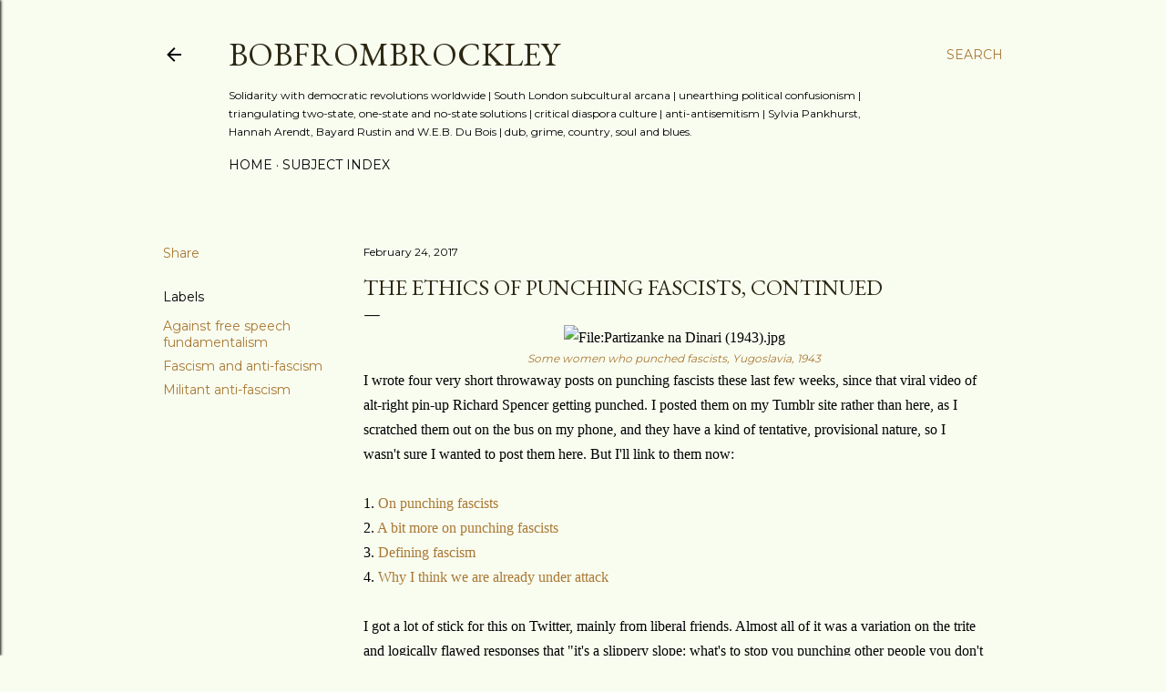

--- FILE ---
content_type: text/html; charset=UTF-8
request_url: http://brockley.blogspot.com/2017/02/the-ethics-of-punching-fascists.html
body_size: 61178
content:
<!DOCTYPE html>
<html dir='ltr' lang='en-GB'>
<head>
<meta content='width=device-width, initial-scale=1' name='viewport'/>
<title>The ethics of punching fascists, continued</title>
<meta content='text/html; charset=UTF-8' http-equiv='Content-Type'/>
<!-- Chrome, Firefox OS and Opera -->
<meta content='#f9fdf0' name='theme-color'/>
<!-- Windows Phone -->
<meta content='#f9fdf0' name='msapplication-navbutton-color'/>
<meta content='blogger' name='generator'/>
<link href='http://brockley.blogspot.com/favicon.ico' rel='icon' type='image/x-icon'/>
<link href='http://brockley.blogspot.com/2017/02/the-ethics-of-punching-fascists.html' rel='canonical'/>
<link rel="alternate" type="application/atom+xml" title="BobFromBrockley - Atom" href="http://brockley.blogspot.com/feeds/posts/default" />
<link rel="alternate" type="application/rss+xml" title="BobFromBrockley - RSS" href="http://brockley.blogspot.com/feeds/posts/default?alt=rss" />
<link rel="service.post" type="application/atom+xml" title="BobFromBrockley - Atom" href="https://www.blogger.com/feeds/10131050/posts/default" />

<link rel="alternate" type="application/atom+xml" title="BobFromBrockley - Atom" href="http://brockley.blogspot.com/feeds/2572826704699220311/comments/default" />
<!--Can't find substitution for tag [blog.ieCssRetrofitLinks]-->
<link href='https://upload.wikimedia.org/wikipedia/commons/thumb/5/52/Partizanke_na_Dinari_%281943%29.jpg/800px-Partizanke_na_Dinari_%281943%29.jpg' rel='image_src'/>
<meta content='http://brockley.blogspot.com/2017/02/the-ethics-of-punching-fascists.html' property='og:url'/>
<meta content='The ethics of punching fascists, continued' property='og:title'/>
<meta content='   Some women who punched fascists, Yugoslavia, 1943   I wrote four very short throwaway posts on punching fascists these last few weeks, si...' property='og:description'/>
<meta content='https://lh3.googleusercontent.com/blogger_img_proxy/[base64]w1200-h630-p-k-no-nu' property='og:image'/>
<style type='text/css'>@font-face{font-family:'Arvo';font-style:normal;font-weight:400;font-display:swap;src:url(//fonts.gstatic.com/s/arvo/v23/tDbD2oWUg0MKqScQ7Z7o_vo.woff2)format('woff2');unicode-range:U+0000-00FF,U+0131,U+0152-0153,U+02BB-02BC,U+02C6,U+02DA,U+02DC,U+0304,U+0308,U+0329,U+2000-206F,U+20AC,U+2122,U+2191,U+2193,U+2212,U+2215,U+FEFF,U+FFFD;}@font-face{font-family:'EB Garamond';font-style:normal;font-weight:400;font-display:swap;src:url(//fonts.gstatic.com/s/ebgaramond/v32/SlGDmQSNjdsmc35JDF1K5E55YMjF_7DPuGi-6_RkCY9_WamXgHlIbvw.woff2)format('woff2');unicode-range:U+0460-052F,U+1C80-1C8A,U+20B4,U+2DE0-2DFF,U+A640-A69F,U+FE2E-FE2F;}@font-face{font-family:'EB Garamond';font-style:normal;font-weight:400;font-display:swap;src:url(//fonts.gstatic.com/s/ebgaramond/v32/SlGDmQSNjdsmc35JDF1K5E55YMjF_7DPuGi-6_RkAI9_WamXgHlIbvw.woff2)format('woff2');unicode-range:U+0301,U+0400-045F,U+0490-0491,U+04B0-04B1,U+2116;}@font-face{font-family:'EB Garamond';font-style:normal;font-weight:400;font-display:swap;src:url(//fonts.gstatic.com/s/ebgaramond/v32/SlGDmQSNjdsmc35JDF1K5E55YMjF_7DPuGi-6_RkCI9_WamXgHlIbvw.woff2)format('woff2');unicode-range:U+1F00-1FFF;}@font-face{font-family:'EB Garamond';font-style:normal;font-weight:400;font-display:swap;src:url(//fonts.gstatic.com/s/ebgaramond/v32/SlGDmQSNjdsmc35JDF1K5E55YMjF_7DPuGi-6_RkB49_WamXgHlIbvw.woff2)format('woff2');unicode-range:U+0370-0377,U+037A-037F,U+0384-038A,U+038C,U+038E-03A1,U+03A3-03FF;}@font-face{font-family:'EB Garamond';font-style:normal;font-weight:400;font-display:swap;src:url(//fonts.gstatic.com/s/ebgaramond/v32/SlGDmQSNjdsmc35JDF1K5E55YMjF_7DPuGi-6_RkC49_WamXgHlIbvw.woff2)format('woff2');unicode-range:U+0102-0103,U+0110-0111,U+0128-0129,U+0168-0169,U+01A0-01A1,U+01AF-01B0,U+0300-0301,U+0303-0304,U+0308-0309,U+0323,U+0329,U+1EA0-1EF9,U+20AB;}@font-face{font-family:'EB Garamond';font-style:normal;font-weight:400;font-display:swap;src:url(//fonts.gstatic.com/s/ebgaramond/v32/SlGDmQSNjdsmc35JDF1K5E55YMjF_7DPuGi-6_RkCo9_WamXgHlIbvw.woff2)format('woff2');unicode-range:U+0100-02BA,U+02BD-02C5,U+02C7-02CC,U+02CE-02D7,U+02DD-02FF,U+0304,U+0308,U+0329,U+1D00-1DBF,U+1E00-1E9F,U+1EF2-1EFF,U+2020,U+20A0-20AB,U+20AD-20C0,U+2113,U+2C60-2C7F,U+A720-A7FF;}@font-face{font-family:'EB Garamond';font-style:normal;font-weight:400;font-display:swap;src:url(//fonts.gstatic.com/s/ebgaramond/v32/SlGDmQSNjdsmc35JDF1K5E55YMjF_7DPuGi-6_RkBI9_WamXgHlI.woff2)format('woff2');unicode-range:U+0000-00FF,U+0131,U+0152-0153,U+02BB-02BC,U+02C6,U+02DA,U+02DC,U+0304,U+0308,U+0329,U+2000-206F,U+20AC,U+2122,U+2191,U+2193,U+2212,U+2215,U+FEFF,U+FFFD;}@font-face{font-family:'Lora';font-style:normal;font-weight:400;font-display:swap;src:url(//fonts.gstatic.com/s/lora/v37/0QI6MX1D_JOuGQbT0gvTJPa787weuxJMkq18ndeYxZ2JTg.woff2)format('woff2');unicode-range:U+0460-052F,U+1C80-1C8A,U+20B4,U+2DE0-2DFF,U+A640-A69F,U+FE2E-FE2F;}@font-face{font-family:'Lora';font-style:normal;font-weight:400;font-display:swap;src:url(//fonts.gstatic.com/s/lora/v37/0QI6MX1D_JOuGQbT0gvTJPa787weuxJFkq18ndeYxZ2JTg.woff2)format('woff2');unicode-range:U+0301,U+0400-045F,U+0490-0491,U+04B0-04B1,U+2116;}@font-face{font-family:'Lora';font-style:normal;font-weight:400;font-display:swap;src:url(//fonts.gstatic.com/s/lora/v37/0QI6MX1D_JOuGQbT0gvTJPa787weuxI9kq18ndeYxZ2JTg.woff2)format('woff2');unicode-range:U+0302-0303,U+0305,U+0307-0308,U+0310,U+0312,U+0315,U+031A,U+0326-0327,U+032C,U+032F-0330,U+0332-0333,U+0338,U+033A,U+0346,U+034D,U+0391-03A1,U+03A3-03A9,U+03B1-03C9,U+03D1,U+03D5-03D6,U+03F0-03F1,U+03F4-03F5,U+2016-2017,U+2034-2038,U+203C,U+2040,U+2043,U+2047,U+2050,U+2057,U+205F,U+2070-2071,U+2074-208E,U+2090-209C,U+20D0-20DC,U+20E1,U+20E5-20EF,U+2100-2112,U+2114-2115,U+2117-2121,U+2123-214F,U+2190,U+2192,U+2194-21AE,U+21B0-21E5,U+21F1-21F2,U+21F4-2211,U+2213-2214,U+2216-22FF,U+2308-230B,U+2310,U+2319,U+231C-2321,U+2336-237A,U+237C,U+2395,U+239B-23B7,U+23D0,U+23DC-23E1,U+2474-2475,U+25AF,U+25B3,U+25B7,U+25BD,U+25C1,U+25CA,U+25CC,U+25FB,U+266D-266F,U+27C0-27FF,U+2900-2AFF,U+2B0E-2B11,U+2B30-2B4C,U+2BFE,U+3030,U+FF5B,U+FF5D,U+1D400-1D7FF,U+1EE00-1EEFF;}@font-face{font-family:'Lora';font-style:normal;font-weight:400;font-display:swap;src:url(//fonts.gstatic.com/s/lora/v37/0QI6MX1D_JOuGQbT0gvTJPa787weuxIvkq18ndeYxZ2JTg.woff2)format('woff2');unicode-range:U+0001-000C,U+000E-001F,U+007F-009F,U+20DD-20E0,U+20E2-20E4,U+2150-218F,U+2190,U+2192,U+2194-2199,U+21AF,U+21E6-21F0,U+21F3,U+2218-2219,U+2299,U+22C4-22C6,U+2300-243F,U+2440-244A,U+2460-24FF,U+25A0-27BF,U+2800-28FF,U+2921-2922,U+2981,U+29BF,U+29EB,U+2B00-2BFF,U+4DC0-4DFF,U+FFF9-FFFB,U+10140-1018E,U+10190-1019C,U+101A0,U+101D0-101FD,U+102E0-102FB,U+10E60-10E7E,U+1D2C0-1D2D3,U+1D2E0-1D37F,U+1F000-1F0FF,U+1F100-1F1AD,U+1F1E6-1F1FF,U+1F30D-1F30F,U+1F315,U+1F31C,U+1F31E,U+1F320-1F32C,U+1F336,U+1F378,U+1F37D,U+1F382,U+1F393-1F39F,U+1F3A7-1F3A8,U+1F3AC-1F3AF,U+1F3C2,U+1F3C4-1F3C6,U+1F3CA-1F3CE,U+1F3D4-1F3E0,U+1F3ED,U+1F3F1-1F3F3,U+1F3F5-1F3F7,U+1F408,U+1F415,U+1F41F,U+1F426,U+1F43F,U+1F441-1F442,U+1F444,U+1F446-1F449,U+1F44C-1F44E,U+1F453,U+1F46A,U+1F47D,U+1F4A3,U+1F4B0,U+1F4B3,U+1F4B9,U+1F4BB,U+1F4BF,U+1F4C8-1F4CB,U+1F4D6,U+1F4DA,U+1F4DF,U+1F4E3-1F4E6,U+1F4EA-1F4ED,U+1F4F7,U+1F4F9-1F4FB,U+1F4FD-1F4FE,U+1F503,U+1F507-1F50B,U+1F50D,U+1F512-1F513,U+1F53E-1F54A,U+1F54F-1F5FA,U+1F610,U+1F650-1F67F,U+1F687,U+1F68D,U+1F691,U+1F694,U+1F698,U+1F6AD,U+1F6B2,U+1F6B9-1F6BA,U+1F6BC,U+1F6C6-1F6CF,U+1F6D3-1F6D7,U+1F6E0-1F6EA,U+1F6F0-1F6F3,U+1F6F7-1F6FC,U+1F700-1F7FF,U+1F800-1F80B,U+1F810-1F847,U+1F850-1F859,U+1F860-1F887,U+1F890-1F8AD,U+1F8B0-1F8BB,U+1F8C0-1F8C1,U+1F900-1F90B,U+1F93B,U+1F946,U+1F984,U+1F996,U+1F9E9,U+1FA00-1FA6F,U+1FA70-1FA7C,U+1FA80-1FA89,U+1FA8F-1FAC6,U+1FACE-1FADC,U+1FADF-1FAE9,U+1FAF0-1FAF8,U+1FB00-1FBFF;}@font-face{font-family:'Lora';font-style:normal;font-weight:400;font-display:swap;src:url(//fonts.gstatic.com/s/lora/v37/0QI6MX1D_JOuGQbT0gvTJPa787weuxJOkq18ndeYxZ2JTg.woff2)format('woff2');unicode-range:U+0102-0103,U+0110-0111,U+0128-0129,U+0168-0169,U+01A0-01A1,U+01AF-01B0,U+0300-0301,U+0303-0304,U+0308-0309,U+0323,U+0329,U+1EA0-1EF9,U+20AB;}@font-face{font-family:'Lora';font-style:normal;font-weight:400;font-display:swap;src:url(//fonts.gstatic.com/s/lora/v37/0QI6MX1D_JOuGQbT0gvTJPa787weuxJPkq18ndeYxZ2JTg.woff2)format('woff2');unicode-range:U+0100-02BA,U+02BD-02C5,U+02C7-02CC,U+02CE-02D7,U+02DD-02FF,U+0304,U+0308,U+0329,U+1D00-1DBF,U+1E00-1E9F,U+1EF2-1EFF,U+2020,U+20A0-20AB,U+20AD-20C0,U+2113,U+2C60-2C7F,U+A720-A7FF;}@font-face{font-family:'Lora';font-style:normal;font-weight:400;font-display:swap;src:url(//fonts.gstatic.com/s/lora/v37/0QI6MX1D_JOuGQbT0gvTJPa787weuxJBkq18ndeYxZ0.woff2)format('woff2');unicode-range:U+0000-00FF,U+0131,U+0152-0153,U+02BB-02BC,U+02C6,U+02DA,U+02DC,U+0304,U+0308,U+0329,U+2000-206F,U+20AC,U+2122,U+2191,U+2193,U+2212,U+2215,U+FEFF,U+FFFD;}@font-face{font-family:'Montserrat';font-style:normal;font-weight:400;font-display:swap;src:url(//fonts.gstatic.com/s/montserrat/v31/JTUSjIg1_i6t8kCHKm459WRhyyTh89ZNpQ.woff2)format('woff2');unicode-range:U+0460-052F,U+1C80-1C8A,U+20B4,U+2DE0-2DFF,U+A640-A69F,U+FE2E-FE2F;}@font-face{font-family:'Montserrat';font-style:normal;font-weight:400;font-display:swap;src:url(//fonts.gstatic.com/s/montserrat/v31/JTUSjIg1_i6t8kCHKm459W1hyyTh89ZNpQ.woff2)format('woff2');unicode-range:U+0301,U+0400-045F,U+0490-0491,U+04B0-04B1,U+2116;}@font-face{font-family:'Montserrat';font-style:normal;font-weight:400;font-display:swap;src:url(//fonts.gstatic.com/s/montserrat/v31/JTUSjIg1_i6t8kCHKm459WZhyyTh89ZNpQ.woff2)format('woff2');unicode-range:U+0102-0103,U+0110-0111,U+0128-0129,U+0168-0169,U+01A0-01A1,U+01AF-01B0,U+0300-0301,U+0303-0304,U+0308-0309,U+0323,U+0329,U+1EA0-1EF9,U+20AB;}@font-face{font-family:'Montserrat';font-style:normal;font-weight:400;font-display:swap;src:url(//fonts.gstatic.com/s/montserrat/v31/JTUSjIg1_i6t8kCHKm459WdhyyTh89ZNpQ.woff2)format('woff2');unicode-range:U+0100-02BA,U+02BD-02C5,U+02C7-02CC,U+02CE-02D7,U+02DD-02FF,U+0304,U+0308,U+0329,U+1D00-1DBF,U+1E00-1E9F,U+1EF2-1EFF,U+2020,U+20A0-20AB,U+20AD-20C0,U+2113,U+2C60-2C7F,U+A720-A7FF;}@font-face{font-family:'Montserrat';font-style:normal;font-weight:400;font-display:swap;src:url(//fonts.gstatic.com/s/montserrat/v31/JTUSjIg1_i6t8kCHKm459WlhyyTh89Y.woff2)format('woff2');unicode-range:U+0000-00FF,U+0131,U+0152-0153,U+02BB-02BC,U+02C6,U+02DA,U+02DC,U+0304,U+0308,U+0329,U+2000-206F,U+20AC,U+2122,U+2191,U+2193,U+2212,U+2215,U+FEFF,U+FFFD;}@font-face{font-family:'Montserrat';font-style:normal;font-weight:700;font-display:swap;src:url(//fonts.gstatic.com/s/montserrat/v31/JTUSjIg1_i6t8kCHKm459WRhyyTh89ZNpQ.woff2)format('woff2');unicode-range:U+0460-052F,U+1C80-1C8A,U+20B4,U+2DE0-2DFF,U+A640-A69F,U+FE2E-FE2F;}@font-face{font-family:'Montserrat';font-style:normal;font-weight:700;font-display:swap;src:url(//fonts.gstatic.com/s/montserrat/v31/JTUSjIg1_i6t8kCHKm459W1hyyTh89ZNpQ.woff2)format('woff2');unicode-range:U+0301,U+0400-045F,U+0490-0491,U+04B0-04B1,U+2116;}@font-face{font-family:'Montserrat';font-style:normal;font-weight:700;font-display:swap;src:url(//fonts.gstatic.com/s/montserrat/v31/JTUSjIg1_i6t8kCHKm459WZhyyTh89ZNpQ.woff2)format('woff2');unicode-range:U+0102-0103,U+0110-0111,U+0128-0129,U+0168-0169,U+01A0-01A1,U+01AF-01B0,U+0300-0301,U+0303-0304,U+0308-0309,U+0323,U+0329,U+1EA0-1EF9,U+20AB;}@font-face{font-family:'Montserrat';font-style:normal;font-weight:700;font-display:swap;src:url(//fonts.gstatic.com/s/montserrat/v31/JTUSjIg1_i6t8kCHKm459WdhyyTh89ZNpQ.woff2)format('woff2');unicode-range:U+0100-02BA,U+02BD-02C5,U+02C7-02CC,U+02CE-02D7,U+02DD-02FF,U+0304,U+0308,U+0329,U+1D00-1DBF,U+1E00-1E9F,U+1EF2-1EFF,U+2020,U+20A0-20AB,U+20AD-20C0,U+2113,U+2C60-2C7F,U+A720-A7FF;}@font-face{font-family:'Montserrat';font-style:normal;font-weight:700;font-display:swap;src:url(//fonts.gstatic.com/s/montserrat/v31/JTUSjIg1_i6t8kCHKm459WlhyyTh89Y.woff2)format('woff2');unicode-range:U+0000-00FF,U+0131,U+0152-0153,U+02BB-02BC,U+02C6,U+02DA,U+02DC,U+0304,U+0308,U+0329,U+2000-206F,U+20AC,U+2122,U+2191,U+2193,U+2212,U+2215,U+FEFF,U+FFFD;}</style>
<style id='page-skin-1' type='text/css'><!--
/*! normalize.css v3.0.1 | MIT License | git.io/normalize */html{font-family:sans-serif;-ms-text-size-adjust:100%;-webkit-text-size-adjust:100%}body{margin:0}article,aside,details,figcaption,figure,footer,header,hgroup,main,nav,section,summary{display:block}audio,canvas,progress,video{display:inline-block;vertical-align:baseline}audio:not([controls]){display:none;height:0}[hidden],template{display:none}a{background:transparent}a:active,a:hover{outline:0}abbr[title]{border-bottom:1px dotted}b,strong{font-weight:bold}dfn{font-style:italic}h1{font-size:2em;margin:.67em 0}mark{background:#ff0;color:#000}small{font-size:80%}sub,sup{font-size:75%;line-height:0;position:relative;vertical-align:baseline}sup{top:-0.5em}sub{bottom:-0.25em}img{border:0}svg:not(:root){overflow:hidden}figure{margin:1em 40px}hr{-moz-box-sizing:content-box;box-sizing:content-box;height:0}pre{overflow:auto}code,kbd,pre,samp{font-family:monospace,monospace;font-size:1em}button,input,optgroup,select,textarea{color:inherit;font:inherit;margin:0}button{overflow:visible}button,select{text-transform:none}button,html input[type="button"],input[type="reset"],input[type="submit"]{-webkit-appearance:button;cursor:pointer}button[disabled],html input[disabled]{cursor:default}button::-moz-focus-inner,input::-moz-focus-inner{border:0;padding:0}input{line-height:normal}input[type="checkbox"],input[type="radio"]{box-sizing:border-box;padding:0}input[type="number"]::-webkit-inner-spin-button,input[type="number"]::-webkit-outer-spin-button{height:auto}input[type="search"]{-webkit-appearance:textfield;-moz-box-sizing:content-box;-webkit-box-sizing:content-box;box-sizing:content-box}input[type="search"]::-webkit-search-cancel-button,input[type="search"]::-webkit-search-decoration{-webkit-appearance:none}fieldset{border:1px solid #c0c0c0;margin:0 2px;padding:.35em .625em .75em}legend{border:0;padding:0}textarea{overflow:auto}optgroup{font-weight:bold}table{border-collapse:collapse;border-spacing:0}td,th{padding:0}
/*!************************************************
* Blogger Template Style
* Name: Soho
**************************************************/
body{
overflow-wrap:break-word;
word-break:break-word;
word-wrap:break-word
}
.hidden{
display:none
}
.invisible{
visibility:hidden
}
.container::after,.float-container::after{
clear:both;
content:"";
display:table
}
.clearboth{
clear:both
}
#comments .comment .comment-actions,.subscribe-popup .FollowByEmail .follow-by-email-submit{
background:0 0;
border:0;
box-shadow:none;
color:#a97833;
cursor:pointer;
font-size:14px;
font-weight:700;
outline:0;
text-decoration:none;
text-transform:uppercase;
width:auto
}
.dim-overlay{
background-color:rgba(0,0,0,.54);
height:100vh;
left:0;
position:fixed;
top:0;
width:100%
}
#sharing-dim-overlay{
background-color:transparent
}
input::-ms-clear{
display:none
}
.blogger-logo,.svg-icon-24.blogger-logo{
fill:#ff9800;
opacity:1
}
.loading-spinner-large{
-webkit-animation:mspin-rotate 1.568s infinite linear;
animation:mspin-rotate 1.568s infinite linear;
height:48px;
overflow:hidden;
position:absolute;
width:48px;
z-index:200
}
.loading-spinner-large>div{
-webkit-animation:mspin-revrot 5332ms infinite steps(4);
animation:mspin-revrot 5332ms infinite steps(4)
}
.loading-spinner-large>div>div{
-webkit-animation:mspin-singlecolor-large-film 1333ms infinite steps(81);
animation:mspin-singlecolor-large-film 1333ms infinite steps(81);
background-size:100%;
height:48px;
width:3888px
}
.mspin-black-large>div>div,.mspin-grey_54-large>div>div{
background-image:url(https://www.blogblog.com/indie/mspin_black_large.svg)
}
.mspin-white-large>div>div{
background-image:url(https://www.blogblog.com/indie/mspin_white_large.svg)
}
.mspin-grey_54-large{
opacity:.54
}
@-webkit-keyframes mspin-singlecolor-large-film{
from{
-webkit-transform:translateX(0);
transform:translateX(0)
}
to{
-webkit-transform:translateX(-3888px);
transform:translateX(-3888px)
}
}
@keyframes mspin-singlecolor-large-film{
from{
-webkit-transform:translateX(0);
transform:translateX(0)
}
to{
-webkit-transform:translateX(-3888px);
transform:translateX(-3888px)
}
}
@-webkit-keyframes mspin-rotate{
from{
-webkit-transform:rotate(0);
transform:rotate(0)
}
to{
-webkit-transform:rotate(360deg);
transform:rotate(360deg)
}
}
@keyframes mspin-rotate{
from{
-webkit-transform:rotate(0);
transform:rotate(0)
}
to{
-webkit-transform:rotate(360deg);
transform:rotate(360deg)
}
}
@-webkit-keyframes mspin-revrot{
from{
-webkit-transform:rotate(0);
transform:rotate(0)
}
to{
-webkit-transform:rotate(-360deg);
transform:rotate(-360deg)
}
}
@keyframes mspin-revrot{
from{
-webkit-transform:rotate(0);
transform:rotate(0)
}
to{
-webkit-transform:rotate(-360deg);
transform:rotate(-360deg)
}
}
.skip-navigation{
background-color:#fff;
box-sizing:border-box;
color:#000;
display:block;
height:0;
left:0;
line-height:50px;
overflow:hidden;
padding-top:0;
position:fixed;
text-align:center;
top:0;
-webkit-transition:box-shadow .3s,height .3s,padding-top .3s;
transition:box-shadow .3s,height .3s,padding-top .3s;
width:100%;
z-index:900
}
.skip-navigation:focus{
box-shadow:0 4px 5px 0 rgba(0,0,0,.14),0 1px 10px 0 rgba(0,0,0,.12),0 2px 4px -1px rgba(0,0,0,.2);
height:50px
}
#main{
outline:0
}
.main-heading{
position:absolute;
clip:rect(1px,1px,1px,1px);
padding:0;
border:0;
height:1px;
width:1px;
overflow:hidden
}
.Attribution{
margin-top:1em;
text-align:center
}
.Attribution .blogger img,.Attribution .blogger svg{
vertical-align:bottom
}
.Attribution .blogger img{
margin-right:.5em
}
.Attribution div{
line-height:24px;
margin-top:.5em
}
.Attribution .copyright,.Attribution .image-attribution{
font-size:.7em;
margin-top:1.5em
}
.BLOG_mobile_video_class{
display:none
}
.bg-photo{
background-attachment:scroll!important
}
body .CSS_LIGHTBOX{
z-index:900
}
.extendable .show-less,.extendable .show-more{
border-color:#a97833;
color:#a97833;
margin-top:8px
}
.extendable .show-less.hidden,.extendable .show-more.hidden{
display:none
}
.inline-ad{
display:none;
max-width:100%;
overflow:hidden
}
.adsbygoogle{
display:block
}
#cookieChoiceInfo{
bottom:0;
top:auto
}
iframe.b-hbp-video{
border:0
}
.post-body img{
max-width:100%
}
.post-body iframe{
max-width:100%
}
.post-body a[imageanchor="1"]{
display:inline-block
}
.byline{
margin-right:1em
}
.byline:last-child{
margin-right:0
}
.link-copied-dialog{
max-width:520px;
outline:0
}
.link-copied-dialog .modal-dialog-buttons{
margin-top:8px
}
.link-copied-dialog .goog-buttonset-default{
background:0 0;
border:0
}
.link-copied-dialog .goog-buttonset-default:focus{
outline:0
}
.paging-control-container{
margin-bottom:16px
}
.paging-control-container .paging-control{
display:inline-block
}
.paging-control-container .comment-range-text::after,.paging-control-container .paging-control{
color:#a97833
}
.paging-control-container .comment-range-text,.paging-control-container .paging-control{
margin-right:8px
}
.paging-control-container .comment-range-text::after,.paging-control-container .paging-control::after{
content:"\b7";
cursor:default;
padding-left:8px;
pointer-events:none
}
.paging-control-container .comment-range-text:last-child::after,.paging-control-container .paging-control:last-child::after{
content:none
}
.byline.reactions iframe{
height:20px
}
.b-notification{
color:#000;
background-color:#fff;
border-bottom:solid 1px #000;
box-sizing:border-box;
padding:16px 32px;
text-align:center
}
.b-notification.visible{
-webkit-transition:margin-top .3s cubic-bezier(.4,0,.2,1);
transition:margin-top .3s cubic-bezier(.4,0,.2,1)
}
.b-notification.invisible{
position:absolute
}
.b-notification-close{
position:absolute;
right:8px;
top:8px
}
.no-posts-message{
line-height:40px;
text-align:center
}
@media screen and (max-width:1162px){
body.item-view .post-body a[imageanchor="1"][style*="float: left;"],body.item-view .post-body a[imageanchor="1"][style*="float: right;"]{
float:none!important;
clear:none!important
}
body.item-view .post-body a[imageanchor="1"] img{
display:block;
height:auto;
margin:0 auto
}
body.item-view .post-body>.separator:first-child>a[imageanchor="1"]:first-child{
margin-top:20px
}
.post-body a[imageanchor]{
display:block
}
body.item-view .post-body a[imageanchor="1"]{
margin-left:0!important;
margin-right:0!important
}
body.item-view .post-body a[imageanchor="1"]+a[imageanchor="1"]{
margin-top:16px
}
}
.item-control{
display:none
}
#comments{
border-top:1px dashed rgba(0,0,0,.54);
margin-top:20px;
padding:20px
}
#comments .comment-thread ol{
margin:0;
padding-left:0;
padding-left:0
}
#comments .comment .comment-replybox-single,#comments .comment-thread .comment-replies{
margin-left:60px
}
#comments .comment-thread .thread-count{
display:none
}
#comments .comment{
list-style-type:none;
padding:0 0 30px;
position:relative
}
#comments .comment .comment{
padding-bottom:8px
}
.comment .avatar-image-container{
position:absolute
}
.comment .avatar-image-container img{
border-radius:50%
}
.avatar-image-container svg,.comment .avatar-image-container .avatar-icon{
border-radius:50%;
border:solid 1px #000000;
box-sizing:border-box;
fill:#000000;
height:35px;
margin:0;
padding:7px;
width:35px
}
.comment .comment-block{
margin-top:10px;
margin-left:60px;
padding-bottom:0
}
#comments .comment-author-header-wrapper{
margin-left:40px
}
#comments .comment .thread-expanded .comment-block{
padding-bottom:20px
}
#comments .comment .comment-header .user,#comments .comment .comment-header .user a{
color:#000000;
font-style:normal;
font-weight:700
}
#comments .comment .comment-actions{
bottom:0;
margin-bottom:15px;
position:absolute
}
#comments .comment .comment-actions>*{
margin-right:8px
}
#comments .comment .comment-header .datetime{
bottom:0;
color:#000000;
display:inline-block;
font-size:13px;
font-style:italic;
margin-left:8px
}
#comments .comment .comment-footer .comment-timestamp a,#comments .comment .comment-header .datetime a{
color:#000000
}
#comments .comment .comment-content,.comment .comment-body{
margin-top:12px;
word-break:break-word
}
.comment-body{
margin-bottom:12px
}
#comments.embed[data-num-comments="0"]{
border:0;
margin-top:0;
padding-top:0
}
#comments.embed[data-num-comments="0"] #comment-post-message,#comments.embed[data-num-comments="0"] div.comment-form>p,#comments.embed[data-num-comments="0"] p.comment-footer{
display:none
}
#comment-editor-src{
display:none
}
.comments .comments-content .loadmore.loaded{
max-height:0;
opacity:0;
overflow:hidden
}
.extendable .remaining-items{
height:0;
overflow:hidden;
-webkit-transition:height .3s cubic-bezier(.4,0,.2,1);
transition:height .3s cubic-bezier(.4,0,.2,1)
}
.extendable .remaining-items.expanded{
height:auto
}
.svg-icon-24,.svg-icon-24-button{
cursor:pointer;
height:24px;
width:24px;
min-width:24px
}
.touch-icon{
margin:-12px;
padding:12px
}
.touch-icon:active,.touch-icon:focus{
background-color:rgba(153,153,153,.4);
border-radius:50%
}
svg:not(:root).touch-icon{
overflow:visible
}
html[dir=rtl] .rtl-reversible-icon{
-webkit-transform:scaleX(-1);
-ms-transform:scaleX(-1);
transform:scaleX(-1)
}
.svg-icon-24-button,.touch-icon-button{
background:0 0;
border:0;
margin:0;
outline:0;
padding:0
}
.touch-icon-button .touch-icon:active,.touch-icon-button .touch-icon:focus{
background-color:transparent
}
.touch-icon-button:active .touch-icon,.touch-icon-button:focus .touch-icon{
background-color:rgba(153,153,153,.4);
border-radius:50%
}
.Profile .default-avatar-wrapper .avatar-icon{
border-radius:50%;
border:solid 1px #000000;
box-sizing:border-box;
fill:#000000;
margin:0
}
.Profile .individual .default-avatar-wrapper .avatar-icon{
padding:25px
}
.Profile .individual .avatar-icon,.Profile .individual .profile-img{
height:120px;
width:120px
}
.Profile .team .default-avatar-wrapper .avatar-icon{
padding:8px
}
.Profile .team .avatar-icon,.Profile .team .default-avatar-wrapper,.Profile .team .profile-img{
height:40px;
width:40px
}
.snippet-container{
margin:0;
position:relative;
overflow:hidden
}
.snippet-fade{
bottom:0;
box-sizing:border-box;
position:absolute;
width:96px
}
.snippet-fade{
right:0
}
.snippet-fade:after{
content:"\2026"
}
.snippet-fade:after{
float:right
}
.centered-top-container.sticky{
left:0;
position:fixed;
right:0;
top:0;
width:auto;
z-index:50;
-webkit-transition-property:opacity,-webkit-transform;
transition-property:opacity,-webkit-transform;
transition-property:transform,opacity;
transition-property:transform,opacity,-webkit-transform;
-webkit-transition-duration:.2s;
transition-duration:.2s;
-webkit-transition-timing-function:cubic-bezier(.4,0,.2,1);
transition-timing-function:cubic-bezier(.4,0,.2,1)
}
.centered-top-placeholder{
display:none
}
.collapsed-header .centered-top-placeholder{
display:block
}
.centered-top-container .Header .replaced h1,.centered-top-placeholder .Header .replaced h1{
display:none
}
.centered-top-container.sticky .Header .replaced h1{
display:block
}
.centered-top-container.sticky .Header .header-widget{
background:0 0
}
.centered-top-container.sticky .Header .header-image-wrapper{
display:none
}
.centered-top-container img,.centered-top-placeholder img{
max-width:100%
}
.collapsible{
-webkit-transition:height .3s cubic-bezier(.4,0,.2,1);
transition:height .3s cubic-bezier(.4,0,.2,1)
}
.collapsible,.collapsible>summary{
display:block;
overflow:hidden
}
.collapsible>:not(summary){
display:none
}
.collapsible[open]>:not(summary){
display:block
}
.collapsible:focus,.collapsible>summary:focus{
outline:0
}
.collapsible>summary{
cursor:pointer;
display:block;
padding:0
}
.collapsible:focus>summary,.collapsible>summary:focus{
background-color:transparent
}
.collapsible>summary::-webkit-details-marker{
display:none
}
.collapsible-title{
-webkit-box-align:center;
-webkit-align-items:center;
-ms-flex-align:center;
align-items:center;
display:-webkit-box;
display:-webkit-flex;
display:-ms-flexbox;
display:flex
}
.collapsible-title .title{
-webkit-box-flex:1;
-webkit-flex:1 1 auto;
-ms-flex:1 1 auto;
flex:1 1 auto;
-webkit-box-ordinal-group:1;
-webkit-order:0;
-ms-flex-order:0;
order:0;
overflow:hidden;
text-overflow:ellipsis;
white-space:nowrap
}
.collapsible-title .chevron-down,.collapsible[open] .collapsible-title .chevron-up{
display:block
}
.collapsible-title .chevron-up,.collapsible[open] .collapsible-title .chevron-down{
display:none
}
.flat-button{
cursor:pointer;
display:inline-block;
font-weight:700;
text-transform:uppercase;
border-radius:2px;
padding:8px;
margin:-8px
}
.flat-icon-button{
background:0 0;
border:0;
margin:0;
outline:0;
padding:0;
margin:-12px;
padding:12px;
cursor:pointer;
box-sizing:content-box;
display:inline-block;
line-height:0
}
.flat-icon-button,.flat-icon-button .splash-wrapper{
border-radius:50%
}
.flat-icon-button .splash.animate{
-webkit-animation-duration:.3s;
animation-duration:.3s
}
.overflowable-container{
max-height:28px;
overflow:hidden;
position:relative
}
.overflow-button{
cursor:pointer
}
#overflowable-dim-overlay{
background:0 0
}
.overflow-popup{
box-shadow:0 2px 2px 0 rgba(0,0,0,.14),0 3px 1px -2px rgba(0,0,0,.2),0 1px 5px 0 rgba(0,0,0,.12);
background-color:#f9fdf0;
left:0;
max-width:calc(100% - 32px);
position:absolute;
top:0;
visibility:hidden;
z-index:101
}
.overflow-popup ul{
list-style:none
}
.overflow-popup .tabs li,.overflow-popup li{
display:block;
height:auto
}
.overflow-popup .tabs li{
padding-left:0;
padding-right:0
}
.overflow-button.hidden,.overflow-popup .tabs li.hidden,.overflow-popup li.hidden{
display:none
}
.search{
display:-webkit-box;
display:-webkit-flex;
display:-ms-flexbox;
display:flex;
line-height:24px;
width:24px
}
.search.focused{
width:100%
}
.search.focused .section{
width:100%
}
.search form{
z-index:101
}
.search h3{
display:none
}
.search form{
display:-webkit-box;
display:-webkit-flex;
display:-ms-flexbox;
display:flex;
-webkit-box-flex:1;
-webkit-flex:1 0 0;
-ms-flex:1 0 0px;
flex:1 0 0;
border-bottom:solid 1px transparent;
padding-bottom:8px
}
.search form>*{
display:none
}
.search.focused form>*{
display:block
}
.search .search-input label{
display:none
}
.centered-top-placeholder.cloned .search form{
z-index:30
}
.search.focused form{
border-color:#000000;
position:relative;
width:auto
}
.collapsed-header .centered-top-container .search.focused form{
border-bottom-color:transparent
}
.search-expand{
-webkit-box-flex:0;
-webkit-flex:0 0 auto;
-ms-flex:0 0 auto;
flex:0 0 auto
}
.search-expand-text{
display:none
}
.search-close{
display:inline;
vertical-align:middle
}
.search-input{
-webkit-box-flex:1;
-webkit-flex:1 0 1px;
-ms-flex:1 0 1px;
flex:1 0 1px
}
.search-input input{
background:0 0;
border:0;
box-sizing:border-box;
color:#000000;
display:inline-block;
outline:0;
width:calc(100% - 48px)
}
.search-input input.no-cursor{
color:transparent;
text-shadow:0 0 0 #000000
}
.collapsed-header .centered-top-container .search-action,.collapsed-header .centered-top-container .search-input input{
color:#000000
}
.collapsed-header .centered-top-container .search-input input.no-cursor{
color:transparent;
text-shadow:0 0 0 #000000
}
.collapsed-header .centered-top-container .search-input input.no-cursor:focus,.search-input input.no-cursor:focus{
outline:0
}
.search-focused>*{
visibility:hidden
}
.search-focused .search,.search-focused .search-icon{
visibility:visible
}
.search.focused .search-action{
display:block
}
.search.focused .search-action:disabled{
opacity:.3
}
.widget.Sharing .sharing-button{
display:none
}
.widget.Sharing .sharing-buttons li{
padding:0
}
.widget.Sharing .sharing-buttons li span{
display:none
}
.post-share-buttons{
position:relative
}
.centered-bottom .share-buttons .svg-icon-24,.share-buttons .svg-icon-24{
fill:#000000
}
.sharing-open.touch-icon-button:active .touch-icon,.sharing-open.touch-icon-button:focus .touch-icon{
background-color:transparent
}
.share-buttons{
background-color:#f9fdf0;
border-radius:2px;
box-shadow:0 2px 2px 0 rgba(0,0,0,.14),0 3px 1px -2px rgba(0,0,0,.2),0 1px 5px 0 rgba(0,0,0,.12);
color:#000000;
list-style:none;
margin:0;
padding:8px 0;
position:absolute;
top:-11px;
min-width:200px;
z-index:101
}
.share-buttons.hidden{
display:none
}
.sharing-button{
background:0 0;
border:0;
margin:0;
outline:0;
padding:0;
cursor:pointer
}
.share-buttons li{
margin:0;
height:48px
}
.share-buttons li:last-child{
margin-bottom:0
}
.share-buttons li .sharing-platform-button{
box-sizing:border-box;
cursor:pointer;
display:block;
height:100%;
margin-bottom:0;
padding:0 16px;
position:relative;
width:100%
}
.share-buttons li .sharing-platform-button:focus,.share-buttons li .sharing-platform-button:hover{
background-color:rgba(128,128,128,.1);
outline:0
}
.share-buttons li svg[class*=" sharing-"],.share-buttons li svg[class^=sharing-]{
position:absolute;
top:10px
}
.share-buttons li span.sharing-platform-button{
position:relative;
top:0
}
.share-buttons li .platform-sharing-text{
display:block;
font-size:16px;
line-height:48px;
white-space:nowrap
}
.share-buttons li .platform-sharing-text{
margin-left:56px
}
.sidebar-container{
background-color:#f7f7f7;
max-width:284px;
overflow-y:auto;
-webkit-transition-property:-webkit-transform;
transition-property:-webkit-transform;
transition-property:transform;
transition-property:transform,-webkit-transform;
-webkit-transition-duration:.3s;
transition-duration:.3s;
-webkit-transition-timing-function:cubic-bezier(0,0,.2,1);
transition-timing-function:cubic-bezier(0,0,.2,1);
width:284px;
z-index:101;
-webkit-overflow-scrolling:touch
}
.sidebar-container .navigation{
line-height:0;
padding:16px
}
.sidebar-container .sidebar-back{
cursor:pointer
}
.sidebar-container .widget{
background:0 0;
margin:0 16px;
padding:16px 0
}
.sidebar-container .widget .title{
color:#000000;
margin:0
}
.sidebar-container .widget ul{
list-style:none;
margin:0;
padding:0
}
.sidebar-container .widget ul ul{
margin-left:1em
}
.sidebar-container .widget li{
font-size:16px;
line-height:normal
}
.sidebar-container .widget+.widget{
border-top:1px dashed #000000
}
.BlogArchive li{
margin:16px 0
}
.BlogArchive li:last-child{
margin-bottom:0
}
.Label li a{
display:inline-block
}
.BlogArchive .post-count,.Label .label-count{
float:right;
margin-left:.25em
}
.BlogArchive .post-count::before,.Label .label-count::before{
content:"("
}
.BlogArchive .post-count::after,.Label .label-count::after{
content:")"
}
.widget.Translate .skiptranslate>div{
display:block!important
}
.widget.Profile .profile-link{
display:-webkit-box;
display:-webkit-flex;
display:-ms-flexbox;
display:flex
}
.widget.Profile .team-member .default-avatar-wrapper,.widget.Profile .team-member .profile-img{
-webkit-box-flex:0;
-webkit-flex:0 0 auto;
-ms-flex:0 0 auto;
flex:0 0 auto;
margin-right:1em
}
.widget.Profile .individual .profile-link{
-webkit-box-orient:vertical;
-webkit-box-direction:normal;
-webkit-flex-direction:column;
-ms-flex-direction:column;
flex-direction:column
}
.widget.Profile .team .profile-link .profile-name{
-webkit-align-self:center;
-ms-flex-item-align:center;
align-self:center;
display:block;
-webkit-box-flex:1;
-webkit-flex:1 1 auto;
-ms-flex:1 1 auto;
flex:1 1 auto
}
.dim-overlay{
background-color:rgba(0,0,0,.54);
z-index:100
}
body.sidebar-visible{
overflow-y:hidden
}
@media screen and (max-width:1439px){
.sidebar-container{
bottom:0;
position:fixed;
top:0;
left:0;
right:auto
}
.sidebar-container.sidebar-invisible{
-webkit-transition-timing-function:cubic-bezier(.4,0,.6,1);
transition-timing-function:cubic-bezier(.4,0,.6,1)
}
html[dir=ltr] .sidebar-container.sidebar-invisible{
-webkit-transform:translateX(-284px);
-ms-transform:translateX(-284px);
transform:translateX(-284px)
}
html[dir=rtl] .sidebar-container.sidebar-invisible{
-webkit-transform:translateX(284px);
-ms-transform:translateX(284px);
transform:translateX(284px)
}
}
@media screen and (min-width:1440px){
.sidebar-container{
position:absolute;
top:0;
left:0;
right:auto
}
.sidebar-container .navigation{
display:none
}
}
.dialog{
box-shadow:0 2px 2px 0 rgba(0,0,0,.14),0 3px 1px -2px rgba(0,0,0,.2),0 1px 5px 0 rgba(0,0,0,.12);
background:#f9fdf0;
box-sizing:border-box;
color:#000000;
padding:30px;
position:fixed;
text-align:center;
width:calc(100% - 24px);
z-index:101
}
.dialog input[type=email],.dialog input[type=text]{
background-color:transparent;
border:0;
border-bottom:solid 1px rgba(0,0,0,.12);
color:#000000;
display:block;
font-family:EB Garamond, serif;
font-size:16px;
line-height:24px;
margin:auto;
padding-bottom:7px;
outline:0;
text-align:center;
width:100%
}
.dialog input[type=email]::-webkit-input-placeholder,.dialog input[type=text]::-webkit-input-placeholder{
color:#000000
}
.dialog input[type=email]::-moz-placeholder,.dialog input[type=text]::-moz-placeholder{
color:#000000
}
.dialog input[type=email]:-ms-input-placeholder,.dialog input[type=text]:-ms-input-placeholder{
color:#000000
}
.dialog input[type=email]::-ms-input-placeholder,.dialog input[type=text]::-ms-input-placeholder{
color:#000000
}
.dialog input[type=email]::placeholder,.dialog input[type=text]::placeholder{
color:#000000
}
.dialog input[type=email]:focus,.dialog input[type=text]:focus{
border-bottom:solid 2px #a97833;
padding-bottom:6px
}
.dialog input.no-cursor{
color:transparent;
text-shadow:0 0 0 #000000
}
.dialog input.no-cursor:focus{
outline:0
}
.dialog input.no-cursor:focus{
outline:0
}
.dialog input[type=submit]{
font-family:EB Garamond, serif
}
.dialog .goog-buttonset-default{
color:#a97833
}
.subscribe-popup{
max-width:364px
}
.subscribe-popup h3{
color:#2c2814;
font-size:1.8em;
margin-top:0
}
.subscribe-popup .FollowByEmail h3{
display:none
}
.subscribe-popup .FollowByEmail .follow-by-email-submit{
color:#a97833;
display:inline-block;
margin:0 auto;
margin-top:24px;
width:auto;
white-space:normal
}
.subscribe-popup .FollowByEmail .follow-by-email-submit:disabled{
cursor:default;
opacity:.3
}
@media (max-width:800px){
.blog-name div.widget.Subscribe{
margin-bottom:16px
}
body.item-view .blog-name div.widget.Subscribe{
margin:8px auto 16px auto;
width:100%
}
}
body#layout .bg-photo,body#layout .bg-photo-overlay{
display:none
}
body#layout .page_body{
padding:0;
position:relative;
top:0
}
body#layout .page{
display:inline-block;
left:inherit;
position:relative;
vertical-align:top;
width:540px
}
body#layout .centered{
max-width:954px
}
body#layout .navigation{
display:none
}
body#layout .sidebar-container{
display:inline-block;
width:40%
}
body#layout .hamburger-menu,body#layout .search{
display:none
}
body{
background-color:#f9fdf0;
color:#000000;
font:normal 400 20px EB Garamond, serif;
height:100%;
margin:0;
min-height:100vh
}
h1,h2,h3,h4,h5,h6{
font-weight:400
}
a{
color:#a97833;
text-decoration:none
}
.dim-overlay{
z-index:100
}
body.sidebar-visible .page_body{
overflow-y:scroll
}
.widget .title{
color:#000000;
font:normal 400 12px Montserrat, sans-serif
}
.extendable .show-less,.extendable .show-more{
color:#a97833;
font:normal 400 12px Montserrat, sans-serif;
margin:12px -8px 0 -8px;
text-transform:uppercase
}
.footer .widget,.main .widget{
margin:50px 0
}
.main .widget .title{
text-transform:uppercase
}
.inline-ad{
display:block;
margin-top:50px
}
.adsbygoogle{
text-align:center
}
.page_body{
display:-webkit-box;
display:-webkit-flex;
display:-ms-flexbox;
display:flex;
-webkit-box-orient:vertical;
-webkit-box-direction:normal;
-webkit-flex-direction:column;
-ms-flex-direction:column;
flex-direction:column;
min-height:100vh;
position:relative;
z-index:20
}
.page_body>*{
-webkit-box-flex:0;
-webkit-flex:0 0 auto;
-ms-flex:0 0 auto;
flex:0 0 auto
}
.page_body>#footer{
margin-top:auto
}
.centered-bottom,.centered-top{
margin:0 32px;
max-width:100%
}
.centered-top{
padding-bottom:12px;
padding-top:12px
}
.sticky .centered-top{
padding-bottom:0;
padding-top:0
}
.centered-top-container,.centered-top-placeholder{
background:#f9fdf0
}
.centered-top{
display:-webkit-box;
display:-webkit-flex;
display:-ms-flexbox;
display:flex;
-webkit-flex-wrap:wrap;
-ms-flex-wrap:wrap;
flex-wrap:wrap;
-webkit-box-pack:justify;
-webkit-justify-content:space-between;
-ms-flex-pack:justify;
justify-content:space-between;
position:relative
}
.sticky .centered-top{
-webkit-flex-wrap:nowrap;
-ms-flex-wrap:nowrap;
flex-wrap:nowrap
}
.centered-top-container .svg-icon-24,.centered-top-placeholder .svg-icon-24{
fill:#000000
}
.back-button-container,.hamburger-menu-container{
-webkit-box-flex:0;
-webkit-flex:0 0 auto;
-ms-flex:0 0 auto;
flex:0 0 auto;
height:48px;
-webkit-box-ordinal-group:2;
-webkit-order:1;
-ms-flex-order:1;
order:1
}
.sticky .back-button-container,.sticky .hamburger-menu-container{
-webkit-box-ordinal-group:2;
-webkit-order:1;
-ms-flex-order:1;
order:1
}
.back-button,.hamburger-menu,.search-expand-icon{
cursor:pointer;
margin-top:0
}
.search{
-webkit-box-align:start;
-webkit-align-items:flex-start;
-ms-flex-align:start;
align-items:flex-start;
-webkit-box-flex:0;
-webkit-flex:0 0 auto;
-ms-flex:0 0 auto;
flex:0 0 auto;
height:48px;
margin-left:24px;
-webkit-box-ordinal-group:4;
-webkit-order:3;
-ms-flex-order:3;
order:3
}
.search,.search.focused{
width:auto
}
.search.focused{
position:static
}
.sticky .search{
display:none;
-webkit-box-ordinal-group:5;
-webkit-order:4;
-ms-flex-order:4;
order:4
}
.search .section{
right:0;
margin-top:12px;
position:absolute;
top:12px;
width:0
}
.sticky .search .section{
top:0
}
.search-expand{
background:0 0;
border:0;
margin:0;
outline:0;
padding:0;
color:#a97833;
cursor:pointer;
-webkit-box-flex:0;
-webkit-flex:0 0 auto;
-ms-flex:0 0 auto;
flex:0 0 auto;
font:normal 400 12px Montserrat, sans-serif;
text-transform:uppercase;
word-break:normal
}
.search.focused .search-expand{
visibility:hidden
}
.search .dim-overlay{
background:0 0
}
.search.focused .section{
max-width:400px
}
.search.focused form{
border-color:#000000;
height:24px
}
.search.focused .search-input{
display:-webkit-box;
display:-webkit-flex;
display:-ms-flexbox;
display:flex;
-webkit-box-flex:1;
-webkit-flex:1 1 auto;
-ms-flex:1 1 auto;
flex:1 1 auto
}
.search-input input{
-webkit-box-flex:1;
-webkit-flex:1 1 auto;
-ms-flex:1 1 auto;
flex:1 1 auto;
font:normal 400 16px Montserrat, sans-serif
}
.search input[type=submit]{
display:none
}
.subscribe-section-container{
-webkit-box-flex:1;
-webkit-flex:1 0 auto;
-ms-flex:1 0 auto;
flex:1 0 auto;
margin-left:24px;
-webkit-box-ordinal-group:3;
-webkit-order:2;
-ms-flex-order:2;
order:2;
text-align:right
}
.sticky .subscribe-section-container{
-webkit-box-flex:0;
-webkit-flex:0 0 auto;
-ms-flex:0 0 auto;
flex:0 0 auto;
-webkit-box-ordinal-group:4;
-webkit-order:3;
-ms-flex-order:3;
order:3
}
.subscribe-button{
background:0 0;
border:0;
margin:0;
outline:0;
padding:0;
color:#a97833;
cursor:pointer;
display:inline-block;
font:normal 400 12px Montserrat, sans-serif;
line-height:48px;
margin:0;
text-transform:uppercase;
word-break:normal
}
.subscribe-popup h3{
color:#000000;
font:normal 400 12px Montserrat, sans-serif;
margin-bottom:24px;
text-transform:uppercase
}
.subscribe-popup div.widget.FollowByEmail .follow-by-email-address{
color:#000000;
font:normal 400 12px Montserrat, sans-serif
}
.subscribe-popup div.widget.FollowByEmail .follow-by-email-submit{
color:#a97833;
font:normal 400 12px Montserrat, sans-serif;
margin-top:24px;
text-transform:uppercase
}
.blog-name{
-webkit-box-flex:1;
-webkit-flex:1 1 100%;
-ms-flex:1 1 100%;
flex:1 1 100%;
-webkit-box-ordinal-group:5;
-webkit-order:4;
-ms-flex-order:4;
order:4;
overflow:hidden
}
.sticky .blog-name{
-webkit-box-flex:1;
-webkit-flex:1 1 auto;
-ms-flex:1 1 auto;
flex:1 1 auto;
margin:0 12px;
-webkit-box-ordinal-group:3;
-webkit-order:2;
-ms-flex-order:2;
order:2
}
body.search-view .centered-top.search-focused .blog-name{
display:none
}
.widget.Header h1{
font:normal 400 18px EB Garamond, serif;
margin:0;
text-transform:uppercase
}
.widget.Header h1,.widget.Header h1 a{
color:#2c2814
}
.widget.Header p{
color:#000000;
font:normal 400 12px Montserrat, sans-serif;
line-height:1.7
}
.sticky .widget.Header h1{
font-size:16px;
line-height:48px;
overflow:hidden;
overflow-wrap:normal;
text-overflow:ellipsis;
white-space:nowrap;
word-wrap:normal
}
.sticky .widget.Header p{
display:none
}
.sticky{
box-shadow:0 1px 3px #000000
}
#page_list_top .widget.PageList{
font:normal 400 14px Montserrat, sans-serif;
line-height:28px
}
#page_list_top .widget.PageList .title{
display:none
}
#page_list_top .widget.PageList .overflowable-contents{
overflow:hidden
}
#page_list_top .widget.PageList .overflowable-contents ul{
list-style:none;
margin:0;
padding:0
}
#page_list_top .widget.PageList .overflow-popup ul{
list-style:none;
margin:0;
padding:0 20px
}
#page_list_top .widget.PageList .overflowable-contents li{
display:inline-block
}
#page_list_top .widget.PageList .overflowable-contents li.hidden{
display:none
}
#page_list_top .widget.PageList .overflowable-contents li:not(:first-child):before{
color:#000000;
content:"\b7"
}
#page_list_top .widget.PageList .overflow-button a,#page_list_top .widget.PageList .overflow-popup li a,#page_list_top .widget.PageList .overflowable-contents li a{
color:#000000;
font:normal 400 14px Montserrat, sans-serif;
line-height:28px;
text-transform:uppercase
}
#page_list_top .widget.PageList .overflow-popup li.selected a,#page_list_top .widget.PageList .overflowable-contents li.selected a{
color:#000000;
font:normal 700 14px Montserrat, sans-serif;
line-height:28px
}
#page_list_top .widget.PageList .overflow-button{
display:inline
}
.sticky #page_list_top{
display:none
}
body.homepage-view .hero-image.has-image{
background:#f9fdf0 url(https://blogger.googleusercontent.com/img/a/AVvXsEjXO7U5lru_ugAsFt4kwk-lVhPmtrsg2e_0a1agZIifIo2UwINGv4iXRcOJM9lqAtMFP0CG_iWSZuXJVTu6Na-703Mr6cyEwVIx4ZnO1AhtQ-pNa9kuEhw7LylI2zc857hT90R7HcCP1OFB_gweRSgXT2laOn1mTArOoKhbkt7-kARDo7CWF75V=s1600) repeat scroll top left;
background-attachment:scroll;
background-color:#f9fdf0;
background-size:cover;
height:62.5vw;
max-height:75vh;
min-height:200px;
width:100%
}
.post-filter-message{
background-color:#f4e6d3;
color:#000000;
display:-webkit-box;
display:-webkit-flex;
display:-ms-flexbox;
display:flex;
-webkit-flex-wrap:wrap;
-ms-flex-wrap:wrap;
flex-wrap:wrap;
font:normal 400 12px Montserrat, sans-serif;
-webkit-box-pack:justify;
-webkit-justify-content:space-between;
-ms-flex-pack:justify;
justify-content:space-between;
margin-top:50px;
padding:18px
}
.post-filter-message .message-container{
-webkit-box-flex:1;
-webkit-flex:1 1 auto;
-ms-flex:1 1 auto;
flex:1 1 auto;
min-width:0
}
.post-filter-message .home-link-container{
-webkit-box-flex:0;
-webkit-flex:0 0 auto;
-ms-flex:0 0 auto;
flex:0 0 auto
}
.post-filter-message .search-label,.post-filter-message .search-query{
color:#000000;
font:normal 700 12px Montserrat, sans-serif;
text-transform:uppercase
}
.post-filter-message .home-link,.post-filter-message .home-link a{
color:#a97833;
font:normal 700 12px Montserrat, sans-serif;
text-transform:uppercase
}
.widget.FeaturedPost .thumb.hero-thumb{
background-position:center;
background-size:cover;
height:360px
}
.widget.FeaturedPost .featured-post-snippet:before{
content:"\2014"
}
.snippet-container,.snippet-fade{
font:normal normal 14px Georgia, Utopia, 'Palatino Linotype', Palatino, serif;
line-height:23.8px
}
.snippet-container{
max-height:166.6px;
overflow:hidden
}
.snippet-fade{
background:-webkit-linear-gradient(left,#f9fdf0 0,#f9fdf0 20%,rgba(249, 253, 240, 0) 100%);
background:linear-gradient(to left,#f9fdf0 0,#f9fdf0 20%,rgba(249, 253, 240, 0) 100%);
color:#000000
}
.post-sidebar{
display:none
}
.widget.Blog .blog-posts .post-outer-container{
width:100%
}
.no-posts{
text-align:center
}
body.feed-view .widget.Blog .blog-posts .post-outer-container,body.item-view .widget.Blog .blog-posts .post-outer{
margin-bottom:50px
}
.widget.Blog .post.no-featured-image,.widget.PopularPosts .post.no-featured-image{
background-color:#f4e6d3;
padding:30px
}
.widget.Blog .post>.post-share-buttons-top{
right:0;
position:absolute;
top:0
}
.widget.Blog .post>.post-share-buttons-bottom{
bottom:0;
right:0;
position:absolute
}
.blog-pager{
text-align:right
}
.blog-pager a{
color:#a97833;
font:normal 400 12px Montserrat, sans-serif;
text-transform:uppercase
}
.blog-pager .blog-pager-newer-link,.blog-pager .home-link{
display:none
}
.post-title{
font:normal 400 20px EB Garamond, serif;
margin:0;
text-transform:uppercase
}
.post-title,.post-title a{
color:#2c2814
}
.post.no-featured-image .post-title,.post.no-featured-image .post-title a{
color:#000000
}
body.item-view .post-body-container:before{
content:"\2014"
}
.post-body{
color:#000000;
font:normal normal 14px Georgia, Utopia, 'Palatino Linotype', Palatino, serif;
line-height:1.7
}
.post-body blockquote{
color:#000000;
font:normal normal 12px Montserrat, sans-serif;
line-height:1.7;
margin-left:0;
margin-right:0
}
.post-body img{
height:auto;
max-width:100%
}
.post-body .tr-caption{
color:#000000;
font:normal 400 12px Montserrat, sans-serif;
line-height:1.7
}
.snippet-thumbnail{
position:relative
}
.snippet-thumbnail .post-header{
background:#f9fdf0;
bottom:0;
margin-bottom:0;
padding-right:15px;
padding-bottom:5px;
padding-top:5px;
position:absolute
}
.snippet-thumbnail img{
width:100%
}
.post-footer,.post-header{
margin:8px 0
}
body.item-view .widget.Blog .post-header{
margin:0 0 16px 0
}
body.item-view .widget.Blog .post-footer{
margin:50px 0 0 0
}
.widget.FeaturedPost .post-footer{
display:-webkit-box;
display:-webkit-flex;
display:-ms-flexbox;
display:flex;
-webkit-flex-wrap:wrap;
-ms-flex-wrap:wrap;
flex-wrap:wrap;
-webkit-box-pack:justify;
-webkit-justify-content:space-between;
-ms-flex-pack:justify;
justify-content:space-between
}
.widget.FeaturedPost .post-footer>*{
-webkit-box-flex:0;
-webkit-flex:0 1 auto;
-ms-flex:0 1 auto;
flex:0 1 auto
}
.widget.FeaturedPost .post-footer,.widget.FeaturedPost .post-footer a,.widget.FeaturedPost .post-footer button{
line-height:1.7
}
.jump-link{
margin:-8px
}
.post-header,.post-header a,.post-header button{
color:#000000;
font:normal 400 12px Montserrat, sans-serif
}
.post.no-featured-image .post-header,.post.no-featured-image .post-header a,.post.no-featured-image .post-header button{
color:#000000
}
.post-footer,.post-footer a,.post-footer button{
color:#a97833;
font:normal 400 12px Montserrat, sans-serif
}
.post.no-featured-image .post-footer,.post.no-featured-image .post-footer a,.post.no-featured-image .post-footer button{
color:#a97833
}
body.item-view .post-footer-line{
line-height:2.3
}
.byline{
display:inline-block
}
.byline .flat-button{
text-transform:none
}
.post-header .byline:not(:last-child):after{
content:"\b7"
}
.post-header .byline:not(:last-child){
margin-right:0
}
.byline.post-labels a{
display:inline-block;
word-break:break-all
}
.byline.post-labels a:not(:last-child):after{
content:","
}
.byline.reactions .reactions-label{
line-height:22px;
vertical-align:top
}
.post-share-buttons{
margin-left:0
}
.share-buttons{
background-color:#fefff9;
border-radius:0;
box-shadow:0 1px 1px 1px #000000;
color:#000000;
font:normal 400 16px Montserrat, sans-serif
}
.share-buttons .svg-icon-24{
fill:#a97833
}
#comment-holder .continue{
display:none
}
#comment-editor{
margin-bottom:20px;
margin-top:20px
}
.widget.Attribution,.widget.Attribution .copyright,.widget.Attribution .copyright a,.widget.Attribution .image-attribution,.widget.Attribution .image-attribution a,.widget.Attribution a{
color:#000000;
font:normal 400 12px Montserrat, sans-serif
}
.widget.Attribution svg{
fill:#000000
}
.widget.Attribution .blogger a{
display:-webkit-box;
display:-webkit-flex;
display:-ms-flexbox;
display:flex;
-webkit-align-content:center;
-ms-flex-line-pack:center;
align-content:center;
-webkit-box-pack:center;
-webkit-justify-content:center;
-ms-flex-pack:center;
justify-content:center;
line-height:24px
}
.widget.Attribution .blogger svg{
margin-right:8px
}
.widget.Profile ul{
list-style:none;
padding:0
}
.widget.Profile .individual .default-avatar-wrapper,.widget.Profile .individual .profile-img{
border-radius:50%;
display:inline-block;
height:120px;
width:120px
}
.widget.Profile .individual .profile-data a,.widget.Profile .team .profile-name{
color:#2c2814;
font:normal normal 20px Arvo;
text-transform:none
}
.widget.Profile .individual dd{
color:#000000;
font:normal 400 20px EB Garamond, serif;
margin:0 auto
}
.widget.Profile .individual .profile-link,.widget.Profile .team .visit-profile{
color:#a97833;
font:normal 400 12px Montserrat, sans-serif;
text-transform:uppercase
}
.widget.Profile .team .default-avatar-wrapper,.widget.Profile .team .profile-img{
border-radius:50%;
float:left;
height:40px;
width:40px
}
.widget.Profile .team .profile-link .profile-name-wrapper{
-webkit-box-flex:1;
-webkit-flex:1 1 auto;
-ms-flex:1 1 auto;
flex:1 1 auto
}
.widget.Label li,.widget.Label span.label-size{
color:#a97833;
display:inline-block;
font:normal 400 12px Montserrat, sans-serif;
word-break:break-all
}
.widget.Label li:not(:last-child):after,.widget.Label span.label-size:not(:last-child):after{
content:","
}
.widget.PopularPosts .post{
margin-bottom:50px
}
body.item-view #sidebar .widget.PopularPosts{
margin-left:40px;
width:inherit
}
#comments{
border-top:none;
padding:0
}
#comments .comment .comment-footer,#comments .comment .comment-header,#comments .comment .comment-header .datetime,#comments .comment .comment-header .datetime a{
color:#000000;
font:normal 400 12px Montserrat, sans-serif
}
#comments .comment .comment-author,#comments .comment .comment-author a,#comments .comment .comment-header .user,#comments .comment .comment-header .user a{
color:#000000;
font:normal 400 14px Montserrat, sans-serif
}
#comments .comment .comment-body,#comments .comment .comment-content{
color:#000000;
font:normal 400 14px Lora, serif
}
#comments .comment .comment-actions,#comments .footer,#comments .footer a,#comments .loadmore,#comments .paging-control{
color:#a97833;
font:normal 400 12px Montserrat, sans-serif;
text-transform:uppercase
}
#commentsHolder{
border-bottom:none;
border-top:none
}
#comments .comment-form h4{
position:absolute;
clip:rect(1px,1px,1px,1px);
padding:0;
border:0;
height:1px;
width:1px;
overflow:hidden
}
.sidebar-container{
background-color:#f9fdf0;
color:#000000;
font:normal 400 14px Montserrat, sans-serif;
min-height:100%
}
html[dir=ltr] .sidebar-container{
box-shadow:1px 0 3px #000000
}
html[dir=rtl] .sidebar-container{
box-shadow:-1px 0 3px #000000
}
.sidebar-container a{
color:#a97833
}
.sidebar-container .svg-icon-24{
fill:#000000
}
.sidebar-container .widget{
margin:0;
margin-left:40px;
padding:40px;
padding-left:0
}
.sidebar-container .widget+.widget{
border-top:1px solid #000000
}
.sidebar-container .widget .title{
color:#000000;
font:normal 400 16px Montserrat, sans-serif
}
.sidebar-container .widget ul li,.sidebar-container .widget.BlogArchive #ArchiveList li{
font:normal 400 14px Montserrat, sans-serif;
margin:1em 0 0 0
}
.sidebar-container .BlogArchive .post-count,.sidebar-container .Label .label-count{
float:none
}
.sidebar-container .Label li a{
display:inline
}
.sidebar-container .widget.Profile .default-avatar-wrapper .avatar-icon{
border-color:#000000;
fill:#000000
}
.sidebar-container .widget.Profile .individual{
text-align:center
}
.sidebar-container .widget.Profile .individual dd:before{
content:"\2014";
display:block
}
.sidebar-container .widget.Profile .individual .profile-data a,.sidebar-container .widget.Profile .team .profile-name{
color:#000000;
font:normal 400 24px EB Garamond, serif
}
.sidebar-container .widget.Profile .individual dd{
color:#000000;
font:normal 400 12px Montserrat, sans-serif;
margin:0 30px
}
.sidebar-container .widget.Profile .individual .profile-link,.sidebar-container .widget.Profile .team .visit-profile{
color:#a97833;
font:normal 400 14px Montserrat, sans-serif
}
.sidebar-container .snippet-fade{
background:-webkit-linear-gradient(left,#f9fdf0 0,#f9fdf0 20%,rgba(249, 253, 240, 0) 100%);
background:linear-gradient(to left,#f9fdf0 0,#f9fdf0 20%,rgba(249, 253, 240, 0) 100%)
}
@media screen and (min-width:640px){
.centered-bottom,.centered-top{
margin:0 auto;
width:576px
}
.centered-top{
-webkit-flex-wrap:nowrap;
-ms-flex-wrap:nowrap;
flex-wrap:nowrap;
padding-bottom:24px;
padding-top:36px
}
.blog-name{
-webkit-box-flex:1;
-webkit-flex:1 1 auto;
-ms-flex:1 1 auto;
flex:1 1 auto;
min-width:0;
-webkit-box-ordinal-group:3;
-webkit-order:2;
-ms-flex-order:2;
order:2
}
.sticky .blog-name{
margin:0
}
.back-button-container,.hamburger-menu-container{
margin-right:36px;
-webkit-box-ordinal-group:2;
-webkit-order:1;
-ms-flex-order:1;
order:1
}
.search{
margin-left:36px;
-webkit-box-ordinal-group:5;
-webkit-order:4;
-ms-flex-order:4;
order:4
}
.search .section{
top:36px
}
.sticky .search{
display:block
}
.subscribe-section-container{
-webkit-box-flex:0;
-webkit-flex:0 0 auto;
-ms-flex:0 0 auto;
flex:0 0 auto;
margin-left:36px;
-webkit-box-ordinal-group:4;
-webkit-order:3;
-ms-flex-order:3;
order:3
}
.subscribe-button{
font:normal 400 14px Montserrat, sans-serif;
line-height:48px
}
.subscribe-popup h3{
font:normal 400 14px Montserrat, sans-serif
}
.subscribe-popup div.widget.FollowByEmail .follow-by-email-address{
font:normal 400 14px Montserrat, sans-serif
}
.subscribe-popup div.widget.FollowByEmail .follow-by-email-submit{
font:normal 400 14px Montserrat, sans-serif
}
.widget .title{
font:normal 400 14px Montserrat, sans-serif
}
.widget.Blog .post.no-featured-image,.widget.PopularPosts .post.no-featured-image{
padding:65px
}
.post-title{
font:normal 400 24px EB Garamond, serif
}
.blog-pager a{
font:normal 400 14px Montserrat, sans-serif
}
.widget.Header h1{
font:normal 400 36px EB Garamond, serif
}
.sticky .widget.Header h1{
font-size:24px
}
}
@media screen and (min-width:1162px){
.centered-bottom,.centered-top{
width:922px
}
.back-button-container,.hamburger-menu-container{
margin-right:48px
}
.search{
margin-left:48px
}
.search-expand{
font:normal 400 14px Montserrat, sans-serif;
line-height:48px
}
.search-expand-text{
display:block
}
.search-expand-icon{
display:none
}
.subscribe-section-container{
margin-left:48px
}
.post-filter-message{
font:normal 400 14px Montserrat, sans-serif
}
.post-filter-message .search-label,.post-filter-message .search-query{
font:normal 700 14px Montserrat, sans-serif
}
.post-filter-message .home-link{
font:normal 700 14px Montserrat, sans-serif
}
.widget.Blog .blog-posts .post-outer-container{
width:451px
}
body.error-view .widget.Blog .blog-posts .post-outer-container,body.item-view .widget.Blog .blog-posts .post-outer-container{
width:100%
}
body.item-view .widget.Blog .blog-posts .post-outer{
display:-webkit-box;
display:-webkit-flex;
display:-ms-flexbox;
display:flex
}
#comments,body.item-view .post-outer-container .inline-ad,body.item-view .widget.PopularPosts{
margin-left:220px;
width:682px
}
.post-sidebar{
box-sizing:border-box;
display:block;
font:normal 400 14px Montserrat, sans-serif;
padding-right:20px;
width:220px
}
.post-sidebar-item{
margin-bottom:30px
}
.post-sidebar-item ul{
list-style:none;
padding:0
}
.post-sidebar-item .sharing-button{
color:#a97833;
cursor:pointer;
display:inline-block;
font:normal 400 14px Montserrat, sans-serif;
line-height:normal;
word-break:normal
}
.post-sidebar-labels li{
margin-bottom:8px
}
body.item-view .widget.Blog .post{
width:682px
}
.widget.Blog .post.no-featured-image,.widget.PopularPosts .post.no-featured-image{
padding:100px 65px
}
.page .widget.FeaturedPost .post-content{
display:-webkit-box;
display:-webkit-flex;
display:-ms-flexbox;
display:flex;
-webkit-box-pack:justify;
-webkit-justify-content:space-between;
-ms-flex-pack:justify;
justify-content:space-between
}
.page .widget.FeaturedPost .thumb-link{
display:-webkit-box;
display:-webkit-flex;
display:-ms-flexbox;
display:flex
}
.page .widget.FeaturedPost .thumb.hero-thumb{
height:auto;
min-height:300px;
width:451px
}
.page .widget.FeaturedPost .post-content.has-featured-image .post-text-container{
width:425px
}
.page .widget.FeaturedPost .post-content.no-featured-image .post-text-container{
width:100%
}
.page .widget.FeaturedPost .post-header{
margin:0 0 8px 0
}
.page .widget.FeaturedPost .post-footer{
margin:8px 0 0 0
}
.post-body{
font:normal normal 16px Georgia, Utopia, 'Palatino Linotype', Palatino, serif;
line-height:1.7
}
.post-body blockquote{
font:normal normal 14px Montserrat, sans-serif;
line-height:1.7
}
.snippet-container,.snippet-fade{
font:normal normal 16px Georgia, Utopia, 'Palatino Linotype', Palatino, serif;
line-height:27.2px
}
.snippet-container{
max-height:326.4px
}
.widget.Profile .individual .profile-data a,.widget.Profile .team .profile-name{
font:normal normal 24px Arvo
}
.widget.Profile .individual .profile-link,.widget.Profile .team .visit-profile{
font:normal 400 14px Montserrat, sans-serif
}
}
@media screen and (min-width:1440px){
body{
position:relative
}
.page_body{
margin-left:284px
}
.sticky .centered-top{
padding-left:284px
}
.hamburger-menu-container{
display:none
}
.sidebar-container{
overflow:visible;
z-index:32
}
}

--></style>
<style id='template-skin-1' type='text/css'><!--
body#layout .hidden,
body#layout .invisible {
display: inherit;
}
body#layout .page {
width: 60%;
}
body#layout.ltr .page {
float: right;
}
body#layout.rtl .page {
float: left;
}
body#layout .sidebar-container {
width: 40%;
}
body#layout.ltr .sidebar-container {
float: left;
}
body#layout.rtl .sidebar-container {
float: right;
}
--></style>
<script async='async' src='https://www.gstatic.com/external_hosted/imagesloaded/imagesloaded-3.1.8.min.js'></script>
<script async='async' src='https://www.gstatic.com/external_hosted/vanillamasonry-v3_1_5/masonry.pkgd.min.js'></script>
<script async='async' src='https://www.gstatic.com/external_hosted/clipboardjs/clipboard.min.js'></script>
<style>
    body.homepage-view .hero-image.has-image {background-image:url(https\:\/\/blogger.googleusercontent.com\/img\/a\/AVvXsEjXO7U5lru_ugAsFt4kwk-lVhPmtrsg2e_0a1agZIifIo2UwINGv4iXRcOJM9lqAtMFP0CG_iWSZuXJVTu6Na-703Mr6cyEwVIx4ZnO1AhtQ-pNa9kuEhw7LylI2zc857hT90R7HcCP1OFB_gweRSgXT2laOn1mTArOoKhbkt7-kARDo7CWF75V=s1600);}
    
@media (max-width: 320px) { body.homepage-view .hero-image.has-image {background-image:url(https\:\/\/blogger.googleusercontent.com\/img\/a\/AVvXsEjXO7U5lru_ugAsFt4kwk-lVhPmtrsg2e_0a1agZIifIo2UwINGv4iXRcOJM9lqAtMFP0CG_iWSZuXJVTu6Na-703Mr6cyEwVIx4ZnO1AhtQ-pNa9kuEhw7LylI2zc857hT90R7HcCP1OFB_gweRSgXT2laOn1mTArOoKhbkt7-kARDo7CWF75V=w320);}}
@media (max-width: 640px) and (min-width: 321px) { body.homepage-view .hero-image.has-image {background-image:url(https\:\/\/blogger.googleusercontent.com\/img\/a\/AVvXsEjXO7U5lru_ugAsFt4kwk-lVhPmtrsg2e_0a1agZIifIo2UwINGv4iXRcOJM9lqAtMFP0CG_iWSZuXJVTu6Na-703Mr6cyEwVIx4ZnO1AhtQ-pNa9kuEhw7LylI2zc857hT90R7HcCP1OFB_gweRSgXT2laOn1mTArOoKhbkt7-kARDo7CWF75V=w640);}}
@media (max-width: 800px) and (min-width: 641px) { body.homepage-view .hero-image.has-image {background-image:url(https\:\/\/blogger.googleusercontent.com\/img\/a\/AVvXsEjXO7U5lru_ugAsFt4kwk-lVhPmtrsg2e_0a1agZIifIo2UwINGv4iXRcOJM9lqAtMFP0CG_iWSZuXJVTu6Na-703Mr6cyEwVIx4ZnO1AhtQ-pNa9kuEhw7LylI2zc857hT90R7HcCP1OFB_gweRSgXT2laOn1mTArOoKhbkt7-kARDo7CWF75V=w800);}}
@media (max-width: 1024px) and (min-width: 801px) { body.homepage-view .hero-image.has-image {background-image:url(https\:\/\/blogger.googleusercontent.com\/img\/a\/AVvXsEjXO7U5lru_ugAsFt4kwk-lVhPmtrsg2e_0a1agZIifIo2UwINGv4iXRcOJM9lqAtMFP0CG_iWSZuXJVTu6Na-703Mr6cyEwVIx4ZnO1AhtQ-pNa9kuEhw7LylI2zc857hT90R7HcCP1OFB_gweRSgXT2laOn1mTArOoKhbkt7-kARDo7CWF75V=w1024);}}
@media (max-width: 1440px) and (min-width: 1025px) { body.homepage-view .hero-image.has-image {background-image:url(https\:\/\/blogger.googleusercontent.com\/img\/a\/AVvXsEjXO7U5lru_ugAsFt4kwk-lVhPmtrsg2e_0a1agZIifIo2UwINGv4iXRcOJM9lqAtMFP0CG_iWSZuXJVTu6Na-703Mr6cyEwVIx4ZnO1AhtQ-pNa9kuEhw7LylI2zc857hT90R7HcCP1OFB_gweRSgXT2laOn1mTArOoKhbkt7-kARDo7CWF75V=w1440);}}
@media (max-width: 1680px) and (min-width: 1441px) { body.homepage-view .hero-image.has-image {background-image:url(https\:\/\/blogger.googleusercontent.com\/img\/a\/AVvXsEjXO7U5lru_ugAsFt4kwk-lVhPmtrsg2e_0a1agZIifIo2UwINGv4iXRcOJM9lqAtMFP0CG_iWSZuXJVTu6Na-703Mr6cyEwVIx4ZnO1AhtQ-pNa9kuEhw7LylI2zc857hT90R7HcCP1OFB_gweRSgXT2laOn1mTArOoKhbkt7-kARDo7CWF75V=w1680);}}
@media (max-width: 1920px) and (min-width: 1681px) { body.homepage-view .hero-image.has-image {background-image:url(https\:\/\/blogger.googleusercontent.com\/img\/a\/AVvXsEjXO7U5lru_ugAsFt4kwk-lVhPmtrsg2e_0a1agZIifIo2UwINGv4iXRcOJM9lqAtMFP0CG_iWSZuXJVTu6Na-703Mr6cyEwVIx4ZnO1AhtQ-pNa9kuEhw7LylI2zc857hT90R7HcCP1OFB_gweRSgXT2laOn1mTArOoKhbkt7-kARDo7CWF75V=w1920);}}
/* Last tag covers anything over one higher than the previous max-size cap. */
@media (min-width: 1921px) { body.homepage-view .hero-image.has-image {background-image:url(https\:\/\/blogger.googleusercontent.com\/img\/a\/AVvXsEjXO7U5lru_ugAsFt4kwk-lVhPmtrsg2e_0a1agZIifIo2UwINGv4iXRcOJM9lqAtMFP0CG_iWSZuXJVTu6Na-703Mr6cyEwVIx4ZnO1AhtQ-pNa9kuEhw7LylI2zc857hT90R7HcCP1OFB_gweRSgXT2laOn1mTArOoKhbkt7-kARDo7CWF75V=w2560);}}
  </style>
<link href='https://www.blogger.com/dyn-css/authorization.css?targetBlogID=10131050&amp;zx=2add327c-4769-43aa-944e-fb0d515bc228' media='none' onload='if(media!=&#39;all&#39;)media=&#39;all&#39;' rel='stylesheet'/><noscript><link href='https://www.blogger.com/dyn-css/authorization.css?targetBlogID=10131050&amp;zx=2add327c-4769-43aa-944e-fb0d515bc228' rel='stylesheet'/></noscript>
<meta name='google-adsense-platform-account' content='ca-host-pub-1556223355139109'/>
<meta name='google-adsense-platform-domain' content='blogspot.com'/>

</head>
<body class='post-view item-view version-1-3-3 variant-fancy_red'>
<a class='skip-navigation' href='#main' tabindex='0'>
Skip to main content
</a>
<div class='page'>
<div class='page_body'>
<div class='main-page-body-content'>
<div class='centered-top-placeholder'></div>
<header class='centered-top-container' role='banner'>
<div class='centered-top'>
<div class='back-button-container'>
<a href='http://brockley.blogspot.com/'>
<svg class='svg-icon-24 touch-icon back-button rtl-reversible-icon'>
<use xlink:href='/responsive/sprite_v1_6.css.svg#ic_arrow_back_black_24dp' xmlns:xlink='http://www.w3.org/1999/xlink'></use>
</svg>
</a>
</div>
<div class='search'>
<button aria-label='Search' class='search-expand touch-icon-button'>
<div class='search-expand-text'>Search</div>
<svg class='svg-icon-24 touch-icon search-expand-icon'>
<use xlink:href='/responsive/sprite_v1_6.css.svg#ic_search_black_24dp' xmlns:xlink='http://www.w3.org/1999/xlink'></use>
</svg>
</button>
<div class='section' id='search_top' name='Search (Top)'><div class='widget BlogSearch' data-version='2' id='BlogSearch1'>
<h3 class='title'>
Search This Blog
</h3>
<div class='widget-content' role='search'>
<form action='http://brockley.blogspot.com/search' target='_top'>
<div class='search-input'>
<input aria-label='Search this blog' autocomplete='off' name='q' placeholder='Search this blog' value=''/>
</div>
<label>
<input type='submit'/>
<svg class='svg-icon-24 touch-icon search-icon'>
<use xlink:href='/responsive/sprite_v1_6.css.svg#ic_search_black_24dp' xmlns:xlink='http://www.w3.org/1999/xlink'></use>
</svg>
</label>
</form>
</div>
</div></div>
</div>
<div class='blog-name'>
<div class='section' id='header' name='Header'><div class='widget Header' data-version='2' id='Header1'>
<div class='header-widget'>
<div>
<h1>
<a href='http://brockley.blogspot.com/'>
BobFromBrockley
</a>
</h1>
</div>
<p>
Solidarity with democratic revolutions worldwide | South London subcultural arcana | unearthing political confusionism | triangulating two-state, one-state and no-state solutions | critical diaspora culture | anti-antisemitism | Sylvia Pankhurst, Hannah Arendt, Bayard Rustin and W.E.B. Du Bois | dub, grime, country, soul and blues.
</p>
</div>
</div></div>
<nav role='navigation'>
<div class='section' id='page_list_top' name='Page list (top)'><div class='widget PageList' data-version='2' id='PageList1'>
<h3 class='title'>
Pages
</h3>
<div class='widget-content'>
<div class='overflowable-container'>
<div class='overflowable-contents'>
<div class='container'>
<ul class='tabs'>
<li class='overflowable-item'>
<a href='http://brockley.blogspot.com/'>Home</a>
</li>
<li class='overflowable-item'>
<a href='http://brockley.blogspot.com/p/subject-index.html'>Subject index</a>
</li>
</ul>
</div>
</div>
<div class='overflow-button hidden'>
<a>More&hellip;</a>
</div>
</div>
</div>
</div></div>
</nav>
</div>
</div>
</header>
<div class='hero-image has-image'></div>
<main class='centered-bottom' id='main' role='main' tabindex='-1'>
<div class='main section' id='page_body' name='Page body'>
<div class='widget Blog' data-version='2' id='Blog1'>
<div class='blog-posts hfeed container'>
<div class='post-outer-container'>
<div class='post-outer'>
<div class='post-sidebar'>
<div class='post-sidebar-item post-share-buttons'>
<div aria-owns='sharing-popup-Blog1-byline-2572826704699220311' class='sharing' data-title=''>
<button aria-controls='sharing-popup-Blog1-byline-2572826704699220311' aria-label='Share' class='sharing-button touch-icon-button' id='sharing-button-Blog1-byline-2572826704699220311' role='button'>
Share
</button>
<div class='share-buttons-container'>
<ul aria-hidden='true' aria-label='Share' class='share-buttons hidden' id='sharing-popup-Blog1-byline-2572826704699220311' role='menu'>
<li>
<span aria-label='Get link' class='sharing-platform-button sharing-element-link' data-href='https://www.blogger.com/share-post.g?blogID=10131050&postID=2572826704699220311&target=' data-url='http://brockley.blogspot.com/2017/02/the-ethics-of-punching-fascists.html' role='menuitem' tabindex='-1' title='Get link'>
<svg class='svg-icon-24 touch-icon sharing-link'>
<use xlink:href='/responsive/sprite_v1_6.css.svg#ic_24_link_dark' xmlns:xlink='http://www.w3.org/1999/xlink'></use>
</svg>
<span class='platform-sharing-text'>Get link</span>
</span>
</li>
<li>
<span aria-label='Share to Facebook' class='sharing-platform-button sharing-element-facebook' data-href='https://www.blogger.com/share-post.g?blogID=10131050&postID=2572826704699220311&target=facebook' data-url='http://brockley.blogspot.com/2017/02/the-ethics-of-punching-fascists.html' role='menuitem' tabindex='-1' title='Share to Facebook'>
<svg class='svg-icon-24 touch-icon sharing-facebook'>
<use xlink:href='/responsive/sprite_v1_6.css.svg#ic_24_facebook_dark' xmlns:xlink='http://www.w3.org/1999/xlink'></use>
</svg>
<span class='platform-sharing-text'>Facebook</span>
</span>
</li>
<li>
<span aria-label='Share to X' class='sharing-platform-button sharing-element-twitter' data-href='https://www.blogger.com/share-post.g?blogID=10131050&postID=2572826704699220311&target=twitter' data-url='http://brockley.blogspot.com/2017/02/the-ethics-of-punching-fascists.html' role='menuitem' tabindex='-1' title='Share to X'>
<svg class='svg-icon-24 touch-icon sharing-twitter'>
<use xlink:href='/responsive/sprite_v1_6.css.svg#ic_24_twitter_dark' xmlns:xlink='http://www.w3.org/1999/xlink'></use>
</svg>
<span class='platform-sharing-text'>X</span>
</span>
</li>
<li>
<span aria-label='Share to Pinterest' class='sharing-platform-button sharing-element-pinterest' data-href='https://www.blogger.com/share-post.g?blogID=10131050&postID=2572826704699220311&target=pinterest' data-url='http://brockley.blogspot.com/2017/02/the-ethics-of-punching-fascists.html' role='menuitem' tabindex='-1' title='Share to Pinterest'>
<svg class='svg-icon-24 touch-icon sharing-pinterest'>
<use xlink:href='/responsive/sprite_v1_6.css.svg#ic_24_pinterest_dark' xmlns:xlink='http://www.w3.org/1999/xlink'></use>
</svg>
<span class='platform-sharing-text'>Pinterest</span>
</span>
</li>
<li>
<span aria-label='Email' class='sharing-platform-button sharing-element-email' data-href='https://www.blogger.com/share-post.g?blogID=10131050&postID=2572826704699220311&target=email' data-url='http://brockley.blogspot.com/2017/02/the-ethics-of-punching-fascists.html' role='menuitem' tabindex='-1' title='Email'>
<svg class='svg-icon-24 touch-icon sharing-email'>
<use xlink:href='/responsive/sprite_v1_6.css.svg#ic_24_email_dark' xmlns:xlink='http://www.w3.org/1999/xlink'></use>
</svg>
<span class='platform-sharing-text'>Email</span>
</span>
</li>
<li aria-hidden='true' class='hidden'>
<span aria-label='Share to other apps' class='sharing-platform-button sharing-element-other' data-url='http://brockley.blogspot.com/2017/02/the-ethics-of-punching-fascists.html' role='menuitem' tabindex='-1' title='Share to other apps'>
<svg class='svg-icon-24 touch-icon sharing-sharingOther'>
<use xlink:href='/responsive/sprite_v1_6.css.svg#ic_more_horiz_black_24dp' xmlns:xlink='http://www.w3.org/1999/xlink'></use>
</svg>
<span class='platform-sharing-text'>Other Apps</span>
</span>
</li>
</ul>
</div>
</div>
</div>
<div class='post-sidebar-item post-sidebar-labels'>
<div>Labels</div>
<ul>
<li><a href='http://brockley.blogspot.com/search/label/Against%20free%20speech%20fundamentalism' rel='tag'>Against free speech fundamentalism</a></li>
<li><a href='http://brockley.blogspot.com/search/label/Fascism%20and%20anti-fascism' rel='tag'>Fascism and anti-fascism</a></li>
<li><a href='http://brockley.blogspot.com/search/label/Militant%20anti-fascism' rel='tag'>Militant anti-fascism</a></li>
</ul>
</div>
</div>
<div class='post'>
<script type='application/ld+json'>{
  "@context": "http://schema.org",
  "@type": "BlogPosting",
  "mainEntityOfPage": {
    "@type": "WebPage",
    "@id": "http://brockley.blogspot.com/2017/02/the-ethics-of-punching-fascists.html"
  },
  "headline": "The ethics of punching fascists, continued","description": "Some women who punched fascists, Yugoslavia, 1943   I wrote four very short throwaway posts on punching fascists these last few weeks, si...","datePublished": "2017-02-24T15:47:00Z",
  "dateModified": "2017-03-01T12:05:41Z","image": {
    "@type": "ImageObject","url": "https://lh3.googleusercontent.com/blogger_img_proxy/[base64]w1200-h630-p-k-no-nu",
    "height": 630,
    "width": 1200},"publisher": {
    "@type": "Organization",
    "name": "Blogger",
    "logo": {
      "@type": "ImageObject",
      "url": "https://blogger.googleusercontent.com/img/b/U2hvZWJveA/AVvXsEgfMvYAhAbdHksiBA24JKmb2Tav6K0GviwztID3Cq4VpV96HaJfy0viIu8z1SSw_G9n5FQHZWSRao61M3e58ImahqBtr7LiOUS6m_w59IvDYwjmMcbq3fKW4JSbacqkbxTo8B90dWp0Cese92xfLMPe_tg11g/h60/",
      "width": 206,
      "height": 60
    }
  },"author": {
    "@type": "Person",
    "name": "bob"
  }
}</script>
<div class='post-header'>
<div class='post-header-line-1'>
<span class='byline post-timestamp'>
<meta content='http://brockley.blogspot.com/2017/02/the-ethics-of-punching-fascists.html'/>
<a class='timestamp-link' href='http://brockley.blogspot.com/2017/02/the-ethics-of-punching-fascists.html' rel='bookmark' title='permanent link'>
<time class='published' datetime='2017-02-24T15:47:00Z' title='2017-02-24T15:47:00Z'>
February 24, 2017
</time>
</a>
</span>
</div>
</div>
<a name='2572826704699220311'></a>
<h3 class='post-title entry-title'>
The ethics of punching fascists, continued
</h3>
<div class='post-body-container'>
<div class='post-body entry-content float-container' id='post-body-2572826704699220311'>
<div dir="ltr" style="text-align: left;" trbidi="on">
<table align="center" cellpadding="0" cellspacing="0" class="tr-caption-container" style="margin-left: auto; margin-right: auto; text-align: center;"><tbody>
<tr><td style="text-align: center;"><img alt="File:Partizanke na Dinari (1943).jpg" height="440" src="https://upload.wikimedia.org/wikipedia/commons/thumb/5/52/Partizanke_na_Dinari_%281943%29.jpg/800px-Partizanke_na_Dinari_%281943%29.jpg" style="margin-left: auto; margin-right: auto;" width="640" /></td></tr>
<tr><td class="tr-caption" style="text-align: center;"><i><a href="https://commons.wikimedia.org/wiki/File:Partizanke_na_Dinari_(1943).jpg" target="_blank">Some women who punched fascists, Yugoslavia, 1943</a></i></td></tr>
</tbody></table>
I wrote four very short throwaway posts on punching fascists these last few weeks, since that viral video of alt-right pin-up Richard Spencer getting punched. I posted them on my Tumblr site rather than here, as I scratched them out on the bus on my phone, and they have a kind of tentative, provisional nature, so I wasn't sure I wanted to post them here. But I'll link to them now:<br />
<br />
1. <a href="http://bobfrombrockley.tumblr.com/post/156313780716/on-punching-fascists" target="_blank">On punching fascists</a><br />
2. <a href="http://bobfrombrockley.tumblr.com/post/157269249436/a-bit-more-on-punching-fascists" target="_blank">A bit more on punching fascists</a><br />
3. <a href="http://bobfrombrockley.tumblr.com/post/157272592426/defining-fascism" target="_blank">Defining fascism</a><br />
4. <a href="http://bobfrombrockley.tumblr.com/post/157273936331/under-attack" target="_blank">Why I think we are already under attack</a><br />
<br />
I got a lot of stick for this on Twitter, mainly from liberal friends. Almost all of it was a variation on the trite and logically flawed responses that "it's a slippery slope: what's to stop you punching other people you don't like?" or "punching fascists is a bit fascist itself isn't it?"<br />
<br />
However, Tom Owolade, one of the smartest people on the internet, has written <a href="https://medium.com/@owolade14/violent-protest-is-not-the-answer-4faa1ce297d5#.3jz8db9f0" target="_blank">a far stronger response</a> to views like mine, and I am going to try to take a bit more care in responding to him. It's a great post, and the final paragraph is an especially fine piece of writing.<br />
<br />
Tom starts by noting the amorphousness of the category "alt-right", which I think he is correct to say. "Alt-right" and "<a href="http://bobfrombrockley.tumblr.com/post/157272592426/defining-fascism" target="_blank">fascist</a>", as well as "far right" and "Nazi", in my view, are overlapping but not identical categories. (<a href="http://www.telesurtv.net/english/opinion/How-the-Alt-Right-Builds-On-Earlier-Far-Right-Upsurges-20170216-0012.html" target="_blank">This is a really good piece</a> I read this morning by Matthew N Lyons on the "alt-right" and where it sits in the constellation of right-wing movements.) In what follows, I will defend some forms of violence against <i><a href="http://bobfrombrockley.tumblr.com/post/157272592426/defining-fascism" target="_blank">fascists </a></i>specifically and not against the right in general or the "alt-right" in particular. I am not defending attacks on Milo or his supporters, nor the specific attack on Spencer that started this whole thing off (although <a href="http://bobfrombrockley.tumblr.com/post/156313780716/on-punching-fascists" target="_blank">I think</a> Spencer probably does qualify as a fascist).<br />
<br />
Then Tom does a brilliant job of elegantly setting out some of the defences of punching fascists, some of which are ones I'd subscribe to:<br />
<blockquote class="tr_bq">
"The genocidal legacy of fascism is too potent to brush away as a historical memory. Fascism doesn&#8217;t respect the norms and values that underpin a liberal society: it celebrates violence and aggression; it rejects tolerance and peace; it is assertively anti-rational. Invoking liberal tolerance when talking about an intolerant belief-system is scandalously myopic, so the argument goes. If someone doesn&#8217;t recognise the basis by which you can articulate your liberal vision, denies the basis of black and Jewish and brown people&#8217;s claim to moral legitimacy, threatens the safety of minority groups through eliminationist rhetoric, this doesn&#8217;t constitute a mere disagreement&#8202;&#8212;&#8202;this is irreducibly dangerous rhetoric. It is thus justifiable to punch and to prevent, by any means necessary, people like Richard Spencer from speaking publicly."</blockquote>
He then holds this argument up to some scrutiny, based on actual evidence, and finds it wanting on many counts, and it is this part of the post I will respond to.<br />
<br />
There are, &nbsp;in my view, a number of flaws in Tom's case. Here are some of them.<br />
<br />
<b>1. Punching fascists is not a form of "protest"</b><br />
<b><br /></b>
Tom frames his argument mainly in terms of whether violent protest is effective. He martials some evidence that it isn't. However, I don't think this is at all relevant to the matter at hand. "Protest" is designed to persuade authorities not to do something, or perhaps to persuade publics in order to indirectly persuade authorities. I would agree with Tom that violence is generally counter-productive as a form of protest.<br />
<br />
However, punching fascists is not protest. It is not sending a message to the government; it is delivering a message to the fascists themselves. Or, rather, it is not communicating a message so much as performing an action: to practically stop fascists from organising in our communities.<br />
<b><br /></b>
<b>2. Support for violent "protest" does not preclude support for non-violent "protest" too</b><br />
<b><br /></b>
Tom compounds this mistake by adding this: "A corollary of [the belief in violent resistance] is that non-violent resistance is a less effective way of dealing with far-right politics." He frames a choice: violent or non-violent. In fact, in reality, few who advocate violent resistance to fascism advocate <i>only </i>violent resistance. Here's one example, Britain's <a href="https://en.wikipedia.org/wiki/Anti-Fascist_Action" target="_blank">Anti-Fascist Action</a> from the late 1980s to 2000, <a href="http://tees.openrepository.com/tees/bitstream/10149/615958/2/615958.pdf" target="_blank">as related by academic Nigel Copsey</a>:<br />
<blockquote class="tr_bq">
"[AFA] applied a &#8216;twintrack&#8217;
strategy: physical confrontation combined with ideological struggle. AFA not only
wanted to restrict, contain, and ultimately eradicate fascist activity through a physical war of
attrition with fascists on the streets, it also counteracted fascist propaganda, typically through
public-speaking, organising concerts and other events, and leafleting working-class housing
estates."</blockquote>
My view is that fascism can not be defeated without violence, but it can not be defeated <i>only </i>by violence.<br />
<b><br /></b>
<b>3. Arresting the electoral rise of fascism is not the only thing that needs to happen to stop fascism</b><br />
<b><br /></b>
Tom's first case study for showing the ineffectiveness of violent protest is the defeat of the National Front in 1979, which he attributes (using&nbsp;<a href="http://banmarchive.org.uk/collections/mt/pdf/09_79_268.pdf" target="_blank">Chris Husbands in <i>Marxism Today</i></a>) to Thatcher stealing their thunder and winning right-wing voters. This is undoubtedly true (although the early work of the Anti-Nazi League and Rock Against Racism also buoyed up an anti-racist popular culture that blocked the growth of the NF among the young - see <a href="https://livesrunning.wordpress.com/2013/06/01/the-ani-nazi-league-in-retrospect/" target="_blank">this post by Dave Renton </a>on this debate). We are seeing the same thing now with the collapse of UKIP (not fascist, but hard right) as Theresa May's Tories revive an authoritarian populist form of Conservatism. Tom notes that the BNP also <a href="http://www.newstatesman.com/politics/staggers/2016/01/what-killed-bnp" target="_blank">fell </a>as society became less racist and as its voters switched to the more electable UKIP.<br />
<br />
The problem with this analysis is it sees stopping fascism only in terms of stopping fascism rising to power electorally. If that was our only aim, supporting authoritarian populists in mainstream parties would be the best strategy. But actually, fascism is not only dangerous in power; it is dangerous <i>as a movement </i>within liberal democracies. It is dangerous as a movement because it works by inflicting intimidation, terror and violence on the groups it despises (e.g. <a href="http://www.independent.co.uk/news/world/americas/neo-nazis-take-action-jews-montana-whitefish-richard-spencer-a7499056.html" target="_blank">the Jews of Whitefish, Montana</a>).<br />
<br />
If we look at British history, we see two different types of far right strength. Generally, when we have had Labour governments, the far right has attempted to work electorally: the NF in the late 1970s, the BNP in the 2000s. Under Conservative governments, we have seen violent street movements: Combat 18 and the BNP in the 1990s, the (proto-fascist rather than fascist) EDL in the 2010s. These are two different sorts of threats, which need different tactics and strategies.<br />
<b><br /></b>
<b>4. The psychological motivation for taking a moral position (e.g. on punching fascists) is irrelevant to whether the moral position is right or not</b><br />
<b><br /></b>
Tom argues that the desire to punch fascists responds to a psychological urge on the left, linked to the self-righteous desire to be on the right side of history. Tom is undoubtedly right about this. But it does not mean in itself that the "deontological" case for punching fascists is wrong. This is like <a href="http://www.spectator.co.uk/2015/10/i-invented-virtue-signalling-now-its-taking-over-the-world/" target="_blank">"virtue signalling"</a>, with which the Eustonite left and Spectator right are obsessed. Tweeting about punching fascists <i>may</i>&nbsp;fulfill a psychological urge to be regarded as noble by fellow leftists. But the fact people are showing off how right they are does not mean that they are wrong.<br />
<br />
<b>5. Punching fascists and resisting Trump is not a zero sum choice</b><br />
<br />
Finally, Tom makes this powerful point:<br />
<blockquote class="tr_bq">
"Trump is the dream for the writer who has transitioned from writing dark comedy to writing tragedy; his hostility to the New York Times and the free press would be funny if he wasn&#8217;t the elected executive of the most powerful liberal democracy in the world; his humiliation of the social conservatives who have excused his wandering phallus and serial dishonesty would be funny if the victims of his predation and lies were not vulnerable women and ethnic minorities; his exposure of the liberal tendency to cry wolf at previous president&#8217;s alleged racism would be funny if he wasn&#8217;t the wolf stalking the forest. Some of the responses to him would be funny if he wasn&#8217;t manifestly a threat to the norms and institutions of liberal democracy. The seriousness of the threat he poses needs robust opposition, not one ready to celebrate vigilantism and the costs, both consequential and moral, that come with it."</blockquote>
That is true, but it misses the point. Most people who argue that we should punch fascists are not arguing that Trump is a fascist. The relationship between Trump and fascism is complicated. To put it crudely, Trump's rhetoric emboldens fascists, and thus fascism as a movement becomes dangerous, not because it will rise to power but because it spreads terror. So, we have to seriously respond (non-violently) to the serious large-scale threat Trump poses - but we also have to seriously respond (perhaps violently) to the serious if small-scale threat that resurgent violent fascism poses in our communities.&nbsp;</div>
</div>
</div>
<div class='post-footer'>
<div class='post-footer-line post-footer-line-1'>
<div class='byline post-share-buttons goog-inline-block'>
<div aria-owns='sharing-popup-Blog1-footer-1-2572826704699220311' class='sharing' data-title='The ethics of punching fascists, continued'>
<button aria-controls='sharing-popup-Blog1-footer-1-2572826704699220311' aria-label='Share' class='sharing-button touch-icon-button' id='sharing-button-Blog1-footer-1-2572826704699220311' role='button'>
Share
</button>
<div class='share-buttons-container'>
<ul aria-hidden='true' aria-label='Share' class='share-buttons hidden' id='sharing-popup-Blog1-footer-1-2572826704699220311' role='menu'>
<li>
<span aria-label='Get link' class='sharing-platform-button sharing-element-link' data-href='https://www.blogger.com/share-post.g?blogID=10131050&postID=2572826704699220311&target=' data-url='http://brockley.blogspot.com/2017/02/the-ethics-of-punching-fascists.html' role='menuitem' tabindex='-1' title='Get link'>
<svg class='svg-icon-24 touch-icon sharing-link'>
<use xlink:href='/responsive/sprite_v1_6.css.svg#ic_24_link_dark' xmlns:xlink='http://www.w3.org/1999/xlink'></use>
</svg>
<span class='platform-sharing-text'>Get link</span>
</span>
</li>
<li>
<span aria-label='Share to Facebook' class='sharing-platform-button sharing-element-facebook' data-href='https://www.blogger.com/share-post.g?blogID=10131050&postID=2572826704699220311&target=facebook' data-url='http://brockley.blogspot.com/2017/02/the-ethics-of-punching-fascists.html' role='menuitem' tabindex='-1' title='Share to Facebook'>
<svg class='svg-icon-24 touch-icon sharing-facebook'>
<use xlink:href='/responsive/sprite_v1_6.css.svg#ic_24_facebook_dark' xmlns:xlink='http://www.w3.org/1999/xlink'></use>
</svg>
<span class='platform-sharing-text'>Facebook</span>
</span>
</li>
<li>
<span aria-label='Share to X' class='sharing-platform-button sharing-element-twitter' data-href='https://www.blogger.com/share-post.g?blogID=10131050&postID=2572826704699220311&target=twitter' data-url='http://brockley.blogspot.com/2017/02/the-ethics-of-punching-fascists.html' role='menuitem' tabindex='-1' title='Share to X'>
<svg class='svg-icon-24 touch-icon sharing-twitter'>
<use xlink:href='/responsive/sprite_v1_6.css.svg#ic_24_twitter_dark' xmlns:xlink='http://www.w3.org/1999/xlink'></use>
</svg>
<span class='platform-sharing-text'>X</span>
</span>
</li>
<li>
<span aria-label='Share to Pinterest' class='sharing-platform-button sharing-element-pinterest' data-href='https://www.blogger.com/share-post.g?blogID=10131050&postID=2572826704699220311&target=pinterest' data-url='http://brockley.blogspot.com/2017/02/the-ethics-of-punching-fascists.html' role='menuitem' tabindex='-1' title='Share to Pinterest'>
<svg class='svg-icon-24 touch-icon sharing-pinterest'>
<use xlink:href='/responsive/sprite_v1_6.css.svg#ic_24_pinterest_dark' xmlns:xlink='http://www.w3.org/1999/xlink'></use>
</svg>
<span class='platform-sharing-text'>Pinterest</span>
</span>
</li>
<li>
<span aria-label='Email' class='sharing-platform-button sharing-element-email' data-href='https://www.blogger.com/share-post.g?blogID=10131050&postID=2572826704699220311&target=email' data-url='http://brockley.blogspot.com/2017/02/the-ethics-of-punching-fascists.html' role='menuitem' tabindex='-1' title='Email'>
<svg class='svg-icon-24 touch-icon sharing-email'>
<use xlink:href='/responsive/sprite_v1_6.css.svg#ic_24_email_dark' xmlns:xlink='http://www.w3.org/1999/xlink'></use>
</svg>
<span class='platform-sharing-text'>Email</span>
</span>
</li>
<li aria-hidden='true' class='hidden'>
<span aria-label='Share to other apps' class='sharing-platform-button sharing-element-other' data-url='http://brockley.blogspot.com/2017/02/the-ethics-of-punching-fascists.html' role='menuitem' tabindex='-1' title='Share to other apps'>
<svg class='svg-icon-24 touch-icon sharing-sharingOther'>
<use xlink:href='/responsive/sprite_v1_6.css.svg#ic_more_horiz_black_24dp' xmlns:xlink='http://www.w3.org/1999/xlink'></use>
</svg>
<span class='platform-sharing-text'>Other Apps</span>
</span>
</li>
</ul>
</div>
</div>
</div>
<span class='byline'>
<a class='flat-button' href='https://www.blogger.com/email-post/10131050/2572826704699220311'>Email Post</a>
</span>
</div>
<div class='post-footer-line post-footer-line-2'>
<span class='byline post-labels'>
<span class='byline-label'>Labels:</span>
<a href='http://brockley.blogspot.com/search/label/Against%20free%20speech%20fundamentalism' rel='tag'>Against free speech fundamentalism</a>
<a href='http://brockley.blogspot.com/search/label/Fascism%20and%20anti-fascism' rel='tag'>Fascism and anti-fascism</a>
<a href='http://brockley.blogspot.com/search/label/Militant%20anti-fascism' rel='tag'>Militant anti-fascism</a>
</span>
</div>
<div class='post-footer-line post-footer-line-3'>
</div>
</div>
</div>
</div>
<section class='comments' data-num-comments='0' id='comments'>
<a name='comments'></a>
<h3 class='title'>Comments</h3>
<div id='Blog1_comments-block-wrapper'>
</div>
<div class='footer'>
<a href='https://www.blogger.com/comment/fullpage/post/10131050/2572826704699220311' onclick=''>
Post a Comment
</a>
</div>
</section>
</div>
</div>
</div><div class='widget PopularPosts' data-version='2' id='PopularPosts1'>
<h3 class='title'>
Popular Posts
</h3>
<div class='widget-content'>
<div role='feed'>
<article class='post' role='article'>
<div class='post has-featured-image'>
<div class='snippet-thumbnail'>
<a href='http://brockley.blogspot.com/2011/02/so-time-has-come-not-to-renew.html'><img alt='Image' sizes='(max-width: 660px) 100vw, 660px' src='https://blogger.googleusercontent.com/img/b/R29vZ2xl/AVvXsEi8JlMjjppYvo9ToLaCcA3on-zZdN5v9peBnesNJisFg_CmPZZItYfTEnEvoA-jNIq9rJAdJ0gGa8mBzXZzaVoQ9wCiNPgsVp9KZCnqcE8paYvItGskATAWacXMwiriHVJbW5hD/' srcset='https://blogger.googleusercontent.com/img/b/R29vZ2xl/AVvXsEi8JlMjjppYvo9ToLaCcA3on-zZdN5v9peBnesNJisFg_CmPZZItYfTEnEvoA-jNIq9rJAdJ0gGa8mBzXZzaVoQ9wCiNPgsVp9KZCnqcE8paYvItGskATAWacXMwiriHVJbW5hD/w330/ 330w, https://blogger.googleusercontent.com/img/b/R29vZ2xl/AVvXsEi8JlMjjppYvo9ToLaCcA3on-zZdN5v9peBnesNJisFg_CmPZZItYfTEnEvoA-jNIq9rJAdJ0gGa8mBzXZzaVoQ9wCiNPgsVp9KZCnqcE8paYvItGskATAWacXMwiriHVJbW5hD/w660/ 660w, https://blogger.googleusercontent.com/img/b/R29vZ2xl/AVvXsEi8JlMjjppYvo9ToLaCcA3on-zZdN5v9peBnesNJisFg_CmPZZItYfTEnEvoA-jNIq9rJAdJ0gGa8mBzXZzaVoQ9wCiNPgsVp9KZCnqcE8paYvItGskATAWacXMwiriHVJbW5hD/w1320/ 1320w'/></a>
<div class='post-header'>
<div class='post-header-line-1'>
<span class='byline post-timestamp'>
<meta content='http://brockley.blogspot.com/2011/02/so-time-has-come-not-to-renew.html'/>
<a class='timestamp-link' href='http://brockley.blogspot.com/2011/02/so-time-has-come-not-to-renew.html' rel='bookmark' title='permanent link'>
<time class='published' datetime='2011-02-23T10:11:00Z' title='2011-02-23T10:11:00Z'>
February 23, 2011
</time>
</a>
</span>
</div>
</div>
</div>
<h3 class='post-title'><a href='http://brockley.blogspot.com/2011/02/so-time-has-come-not-to-renew.html'>So, the time has come not to renew membership of the Green Party [2011]</a></h3>
<div class='post-footer'>
<div class='post-footer-line post-footer-line-0'>
<div class='byline post-share-buttons goog-inline-block'>
<div aria-owns='sharing-popup-PopularPosts1-footer-0-3783499201574139615' class='sharing' data-title='So, the time has come not to renew membership of the Green Party [2011]'>
<button aria-controls='sharing-popup-PopularPosts1-footer-0-3783499201574139615' aria-label='Share' class='sharing-button touch-icon-button' id='sharing-button-PopularPosts1-footer-0-3783499201574139615' role='button'>
Share
</button>
<div class='share-buttons-container'>
<ul aria-hidden='true' aria-label='Share' class='share-buttons hidden' id='sharing-popup-PopularPosts1-footer-0-3783499201574139615' role='menu'>
<li>
<span aria-label='Get link' class='sharing-platform-button sharing-element-link' data-href='https://www.blogger.com/share-post.g?blogID=10131050&postID=3783499201574139615&target=' data-url='http://brockley.blogspot.com/2011/02/so-time-has-come-not-to-renew.html' role='menuitem' tabindex='-1' title='Get link'>
<svg class='svg-icon-24 touch-icon sharing-link'>
<use xlink:href='/responsive/sprite_v1_6.css.svg#ic_24_link_dark' xmlns:xlink='http://www.w3.org/1999/xlink'></use>
</svg>
<span class='platform-sharing-text'>Get link</span>
</span>
</li>
<li>
<span aria-label='Share to Facebook' class='sharing-platform-button sharing-element-facebook' data-href='https://www.blogger.com/share-post.g?blogID=10131050&postID=3783499201574139615&target=facebook' data-url='http://brockley.blogspot.com/2011/02/so-time-has-come-not-to-renew.html' role='menuitem' tabindex='-1' title='Share to Facebook'>
<svg class='svg-icon-24 touch-icon sharing-facebook'>
<use xlink:href='/responsive/sprite_v1_6.css.svg#ic_24_facebook_dark' xmlns:xlink='http://www.w3.org/1999/xlink'></use>
</svg>
<span class='platform-sharing-text'>Facebook</span>
</span>
</li>
<li>
<span aria-label='Share to X' class='sharing-platform-button sharing-element-twitter' data-href='https://www.blogger.com/share-post.g?blogID=10131050&postID=3783499201574139615&target=twitter' data-url='http://brockley.blogspot.com/2011/02/so-time-has-come-not-to-renew.html' role='menuitem' tabindex='-1' title='Share to X'>
<svg class='svg-icon-24 touch-icon sharing-twitter'>
<use xlink:href='/responsive/sprite_v1_6.css.svg#ic_24_twitter_dark' xmlns:xlink='http://www.w3.org/1999/xlink'></use>
</svg>
<span class='platform-sharing-text'>X</span>
</span>
</li>
<li>
<span aria-label='Share to Pinterest' class='sharing-platform-button sharing-element-pinterest' data-href='https://www.blogger.com/share-post.g?blogID=10131050&postID=3783499201574139615&target=pinterest' data-url='http://brockley.blogspot.com/2011/02/so-time-has-come-not-to-renew.html' role='menuitem' tabindex='-1' title='Share to Pinterest'>
<svg class='svg-icon-24 touch-icon sharing-pinterest'>
<use xlink:href='/responsive/sprite_v1_6.css.svg#ic_24_pinterest_dark' xmlns:xlink='http://www.w3.org/1999/xlink'></use>
</svg>
<span class='platform-sharing-text'>Pinterest</span>
</span>
</li>
<li>
<span aria-label='Email' class='sharing-platform-button sharing-element-email' data-href='https://www.blogger.com/share-post.g?blogID=10131050&postID=3783499201574139615&target=email' data-url='http://brockley.blogspot.com/2011/02/so-time-has-come-not-to-renew.html' role='menuitem' tabindex='-1' title='Email'>
<svg class='svg-icon-24 touch-icon sharing-email'>
<use xlink:href='/responsive/sprite_v1_6.css.svg#ic_24_email_dark' xmlns:xlink='http://www.w3.org/1999/xlink'></use>
</svg>
<span class='platform-sharing-text'>Email</span>
</span>
</li>
<li aria-hidden='true' class='hidden'>
<span aria-label='Share to other apps' class='sharing-platform-button sharing-element-other' data-url='http://brockley.blogspot.com/2011/02/so-time-has-come-not-to-renew.html' role='menuitem' tabindex='-1' title='Share to other apps'>
<svg class='svg-icon-24 touch-icon sharing-sharingOther'>
<use xlink:href='/responsive/sprite_v1_6.css.svg#ic_more_horiz_black_24dp' xmlns:xlink='http://www.w3.org/1999/xlink'></use>
</svg>
<span class='platform-sharing-text'>Other Apps</span>
</span>
</li>
</ul>
</div>
</div>
</div>
<span class='byline post-comment-link container'>
<a class='comment-link' href='https://www.blogger.com/comment/fullpage/post/10131050/3783499201574139615' onclick=''>
207 comments
</a>
</span>
</div>
</div>
</div>
</article>
<article class='post' role='article'>
<div class='post has-featured-image'>
<div class='snippet-thumbnail'>
<a href='http://brockley.blogspot.com/2025/09/anarchist-and-anti-fascist-notes-2.html'><img alt='Image' sizes='(max-width: 660px) 100vw, 660px' src='https://blogger.googleusercontent.com/img/b/R29vZ2xl/AVvXsEhg-ekBgU4VHfJR12PIRkg_T1bnmn63NojN_d3sIokXG_RqQxbGx-zDpNtKIZ7AEURCu-fVFQDyOoqQaYuiBfklrEhYwKNOcXEZH-HH4CnDL2fRRivcWRq-_I3JoNLjg8XUnnsi54bplR7hhSwhvUG2Y1PzHo3PKtT2kMoZZwwnWAgav7ABXM1i/s320/IMG_2743.jpeg' srcset='https://blogger.googleusercontent.com/img/b/R29vZ2xl/AVvXsEhg-ekBgU4VHfJR12PIRkg_T1bnmn63NojN_d3sIokXG_RqQxbGx-zDpNtKIZ7AEURCu-fVFQDyOoqQaYuiBfklrEhYwKNOcXEZH-HH4CnDL2fRRivcWRq-_I3JoNLjg8XUnnsi54bplR7hhSwhvUG2Y1PzHo3PKtT2kMoZZwwnWAgav7ABXM1i/w330/IMG_2743.jpeg 330w, https://blogger.googleusercontent.com/img/b/R29vZ2xl/AVvXsEhg-ekBgU4VHfJR12PIRkg_T1bnmn63NojN_d3sIokXG_RqQxbGx-zDpNtKIZ7AEURCu-fVFQDyOoqQaYuiBfklrEhYwKNOcXEZH-HH4CnDL2fRRivcWRq-_I3JoNLjg8XUnnsi54bplR7hhSwhvUG2Y1PzHo3PKtT2kMoZZwwnWAgav7ABXM1i/w660/IMG_2743.jpeg 660w, https://blogger.googleusercontent.com/img/b/R29vZ2xl/AVvXsEhg-ekBgU4VHfJR12PIRkg_T1bnmn63NojN_d3sIokXG_RqQxbGx-zDpNtKIZ7AEURCu-fVFQDyOoqQaYuiBfklrEhYwKNOcXEZH-HH4CnDL2fRRivcWRq-_I3JoNLjg8XUnnsi54bplR7hhSwhvUG2Y1PzHo3PKtT2kMoZZwwnWAgav7ABXM1i/w1320/IMG_2743.jpeg 1320w'/></a>
<div class='post-header'>
<div class='post-header-line-1'>
<span class='byline post-timestamp'>
<meta content='http://brockley.blogspot.com/2025/09/anarchist-and-anti-fascist-notes-2.html'/>
<a class='timestamp-link' href='http://brockley.blogspot.com/2025/09/anarchist-and-anti-fascist-notes-2.html' rel='bookmark' title='permanent link'>
<time class='published' datetime='2025-09-01T11:03:00+01:00' title='2025-09-01T11:03:00+01:00'>
September 01, 2025
</time>
</a>
</span>
</div>
</div>
</div>
<h3 class='post-title'><a href='http://brockley.blogspot.com/2025/09/anarchist-and-anti-fascist-notes-2.html'>Anarchist and anti-fascist notes 2</a></h3>
<div class='post-footer'>
<div class='post-footer-line post-footer-line-0'>
<div class='byline post-share-buttons goog-inline-block'>
<div aria-owns='sharing-popup-PopularPosts1-footer-0-3048467444330026419' class='sharing' data-title='Anarchist and anti-fascist notes 2'>
<button aria-controls='sharing-popup-PopularPosts1-footer-0-3048467444330026419' aria-label='Share' class='sharing-button touch-icon-button' id='sharing-button-PopularPosts1-footer-0-3048467444330026419' role='button'>
Share
</button>
<div class='share-buttons-container'>
<ul aria-hidden='true' aria-label='Share' class='share-buttons hidden' id='sharing-popup-PopularPosts1-footer-0-3048467444330026419' role='menu'>
<li>
<span aria-label='Get link' class='sharing-platform-button sharing-element-link' data-href='https://www.blogger.com/share-post.g?blogID=10131050&postID=3048467444330026419&target=' data-url='http://brockley.blogspot.com/2025/09/anarchist-and-anti-fascist-notes-2.html' role='menuitem' tabindex='-1' title='Get link'>
<svg class='svg-icon-24 touch-icon sharing-link'>
<use xlink:href='/responsive/sprite_v1_6.css.svg#ic_24_link_dark' xmlns:xlink='http://www.w3.org/1999/xlink'></use>
</svg>
<span class='platform-sharing-text'>Get link</span>
</span>
</li>
<li>
<span aria-label='Share to Facebook' class='sharing-platform-button sharing-element-facebook' data-href='https://www.blogger.com/share-post.g?blogID=10131050&postID=3048467444330026419&target=facebook' data-url='http://brockley.blogspot.com/2025/09/anarchist-and-anti-fascist-notes-2.html' role='menuitem' tabindex='-1' title='Share to Facebook'>
<svg class='svg-icon-24 touch-icon sharing-facebook'>
<use xlink:href='/responsive/sprite_v1_6.css.svg#ic_24_facebook_dark' xmlns:xlink='http://www.w3.org/1999/xlink'></use>
</svg>
<span class='platform-sharing-text'>Facebook</span>
</span>
</li>
<li>
<span aria-label='Share to X' class='sharing-platform-button sharing-element-twitter' data-href='https://www.blogger.com/share-post.g?blogID=10131050&postID=3048467444330026419&target=twitter' data-url='http://brockley.blogspot.com/2025/09/anarchist-and-anti-fascist-notes-2.html' role='menuitem' tabindex='-1' title='Share to X'>
<svg class='svg-icon-24 touch-icon sharing-twitter'>
<use xlink:href='/responsive/sprite_v1_6.css.svg#ic_24_twitter_dark' xmlns:xlink='http://www.w3.org/1999/xlink'></use>
</svg>
<span class='platform-sharing-text'>X</span>
</span>
</li>
<li>
<span aria-label='Share to Pinterest' class='sharing-platform-button sharing-element-pinterest' data-href='https://www.blogger.com/share-post.g?blogID=10131050&postID=3048467444330026419&target=pinterest' data-url='http://brockley.blogspot.com/2025/09/anarchist-and-anti-fascist-notes-2.html' role='menuitem' tabindex='-1' title='Share to Pinterest'>
<svg class='svg-icon-24 touch-icon sharing-pinterest'>
<use xlink:href='/responsive/sprite_v1_6.css.svg#ic_24_pinterest_dark' xmlns:xlink='http://www.w3.org/1999/xlink'></use>
</svg>
<span class='platform-sharing-text'>Pinterest</span>
</span>
</li>
<li>
<span aria-label='Email' class='sharing-platform-button sharing-element-email' data-href='https://www.blogger.com/share-post.g?blogID=10131050&postID=3048467444330026419&target=email' data-url='http://brockley.blogspot.com/2025/09/anarchist-and-anti-fascist-notes-2.html' role='menuitem' tabindex='-1' title='Email'>
<svg class='svg-icon-24 touch-icon sharing-email'>
<use xlink:href='/responsive/sprite_v1_6.css.svg#ic_24_email_dark' xmlns:xlink='http://www.w3.org/1999/xlink'></use>
</svg>
<span class='platform-sharing-text'>Email</span>
</span>
</li>
<li aria-hidden='true' class='hidden'>
<span aria-label='Share to other apps' class='sharing-platform-button sharing-element-other' data-url='http://brockley.blogspot.com/2025/09/anarchist-and-anti-fascist-notes-2.html' role='menuitem' tabindex='-1' title='Share to other apps'>
<svg class='svg-icon-24 touch-icon sharing-sharingOther'>
<use xlink:href='/responsive/sprite_v1_6.css.svg#ic_more_horiz_black_24dp' xmlns:xlink='http://www.w3.org/1999/xlink'></use>
</svg>
<span class='platform-sharing-text'>Other Apps</span>
</span>
</li>
</ul>
</div>
</div>
</div>
<span class='byline post-comment-link container'>
<a class='comment-link' href='https://www.blogger.com/comment/fullpage/post/10131050/3048467444330026419' onclick=''>
Post a Comment
</a>
</span>
</div>
</div>
</div>
</article>
</div>
</div>
</div></div>
</main>
</div>
<footer class='footer section' id='footer' name='Footer'><div class='widget Attribution' data-version='2' id='Attribution1'>
<div class='widget-content'>
<div class='blogger'>
<a href='https://www.blogger.com' rel='nofollow'>
<svg class='svg-icon-24'>
<use xlink:href='/responsive/sprite_v1_6.css.svg#ic_post_blogger_black_24dp' xmlns:xlink='http://www.w3.org/1999/xlink'></use>
</svg>
Powered by Blogger
</a>
</div>
<div class='copyright'>Copyright BobFromBrockley. You may reproduce only with attribution and for free /// .</div>
</div>
</div></footer>
</div>
</div>
<aside class='sidebar-container container sidebar-invisible' role='complementary'>
<div class='navigation'>
<svg class='svg-icon-24 touch-icon sidebar-back rtl-reversible-icon'>
<use xlink:href='/responsive/sprite_v1_6.css.svg#ic_arrow_back_black_24dp' xmlns:xlink='http://www.w3.org/1999/xlink'></use>
</svg>
</div>
<div class='section' id='sidebar' name='Sidebar'><div class='widget Profile' data-version='2' id='Profile1'>
<div class='widget-content team'>
<ul>
<li>
<div class='team-member'>
<a class='profile-link g-profile' href='https://www.blogger.com/profile/02162666068166925393'>
<div class='default-avatar-wrapper'>
<svg class='svg-icon-24 avatar-icon'>
<use xlink:href='/responsive/sprite_v1_6.css.svg#ic_person_black_24dp' xmlns:xlink='http://www.w3.org/1999/xlink'></use>
</svg>
</div>
<div class='profile-name-wrapper'>
<div class='profile-name'>SarahABUK</div>
<div class='visit-profile'>Visit profile</div>
</div>
</a>
</div>
</li>
<li>
<div class='team-member'>
<a class='profile-link g-profile' href='https://www.blogger.com/profile/15439386754907203808'>
<div class='default-avatar-wrapper'>
<svg class='svg-icon-24 avatar-icon'>
<use xlink:href='/responsive/sprite_v1_6.css.svg#ic_person_black_24dp' xmlns:xlink='http://www.w3.org/1999/xlink'></use>
</svg>
</div>
<div class='profile-name-wrapper'>
<div class='profile-name'>bob</div>
<div class='visit-profile'>Visit profile</div>
</div>
</a>
</div>
</li>
</ul>
</div>
</div><div class='widget BlogArchive' data-version='2' id='BlogArchive1'>
<details class='collapsible extendable'>
<summary>
<div class='collapsible-title'>
<h3 class='title'>
Archive
</h3>
<svg class='svg-icon-24 chevron-down'>
<use xlink:href='/responsive/sprite_v1_6.css.svg#ic_expand_more_black_24dp' xmlns:xlink='http://www.w3.org/1999/xlink'></use>
</svg>
<svg class='svg-icon-24 chevron-up'>
<use xlink:href='/responsive/sprite_v1_6.css.svg#ic_expand_less_black_24dp' xmlns:xlink='http://www.w3.org/1999/xlink'></use>
</svg>
</div>
</summary>
<div class='widget-content'>
<div id='ArchiveList'>
<div id='BlogArchive1_ArchiveList'>
<div class='first-items'>
<ul class='hierarchy'>
<li class='archivedate'>
<div class='hierarchy-title'>
<a class='post-count-link' href='http://brockley.blogspot.com/2025/'>
2025
<span class='post-count'>8</span>
</a>
</div>
<div class='hierarchy-content'>
<ul class='hierarchy'>
<li class='archivedate'>
<div class='hierarchy-title'>
<a class='post-count-link' href='http://brockley.blogspot.com/2025/10/'>
October
<span class='post-count'>2</span>
</a>
</div>
<div class='hierarchy-content'>
</div>
</li>
<li class='archivedate'>
<div class='hierarchy-title'>
<a class='post-count-link' href='http://brockley.blogspot.com/2025/09/'>
September
<span class='post-count'>1</span>
</a>
</div>
<div class='hierarchy-content'>
</div>
</li>
<li class='archivedate'>
<div class='hierarchy-title'>
<a class='post-count-link' href='http://brockley.blogspot.com/2025/07/'>
July
<span class='post-count'>2</span>
</a>
</div>
<div class='hierarchy-content'>
</div>
</li>
<li class='archivedate'>
<div class='hierarchy-title'>
<a class='post-count-link' href='http://brockley.blogspot.com/2025/06/'>
June
<span class='post-count'>1</span>
</a>
</div>
<div class='hierarchy-content'>
</div>
</li>
<li class='archivedate'>
<div class='hierarchy-title'>
<a class='post-count-link' href='http://brockley.blogspot.com/2025/05/'>
May
<span class='post-count'>1</span>
</a>
</div>
<div class='hierarchy-content'>
</div>
</li>
<li class='archivedate'>
<div class='hierarchy-title'>
<a class='post-count-link' href='http://brockley.blogspot.com/2025/04/'>
April
<span class='post-count'>1</span>
</a>
</div>
<div class='hierarchy-content'>
</div>
</li>
</ul>
</div>
</li>
</ul>
</div>
<div class='remaining-items'>
<ul class='hierarchy'>
<li class='archivedate'>
<div class='hierarchy-title'>
<a class='post-count-link' href='http://brockley.blogspot.com/2024/'>
2024
<span class='post-count'>11</span>
</a>
</div>
<div class='hierarchy-content'>
<ul class='hierarchy'>
<li class='archivedate'>
<div class='hierarchy-title'>
<a class='post-count-link' href='http://brockley.blogspot.com/2024/12/'>
December
<span class='post-count'>1</span>
</a>
</div>
<div class='hierarchy-content'>
</div>
</li>
<li class='archivedate'>
<div class='hierarchy-title'>
<a class='post-count-link' href='http://brockley.blogspot.com/2024/10/'>
October
<span class='post-count'>2</span>
</a>
</div>
<div class='hierarchy-content'>
</div>
</li>
<li class='archivedate'>
<div class='hierarchy-title'>
<a class='post-count-link' href='http://brockley.blogspot.com/2024/08/'>
August
<span class='post-count'>1</span>
</a>
</div>
<div class='hierarchy-content'>
</div>
</li>
<li class='archivedate'>
<div class='hierarchy-title'>
<a class='post-count-link' href='http://brockley.blogspot.com/2024/07/'>
July
<span class='post-count'>1</span>
</a>
</div>
<div class='hierarchy-content'>
</div>
</li>
<li class='archivedate'>
<div class='hierarchy-title'>
<a class='post-count-link' href='http://brockley.blogspot.com/2024/05/'>
May
<span class='post-count'>1</span>
</a>
</div>
<div class='hierarchy-content'>
</div>
</li>
<li class='archivedate'>
<div class='hierarchy-title'>
<a class='post-count-link' href='http://brockley.blogspot.com/2024/04/'>
April
<span class='post-count'>1</span>
</a>
</div>
<div class='hierarchy-content'>
</div>
</li>
<li class='archivedate'>
<div class='hierarchy-title'>
<a class='post-count-link' href='http://brockley.blogspot.com/2024/03/'>
March
<span class='post-count'>2</span>
</a>
</div>
<div class='hierarchy-content'>
</div>
</li>
<li class='archivedate'>
<div class='hierarchy-title'>
<a class='post-count-link' href='http://brockley.blogspot.com/2024/02/'>
February
<span class='post-count'>1</span>
</a>
</div>
<div class='hierarchy-content'>
</div>
</li>
<li class='archivedate'>
<div class='hierarchy-title'>
<a class='post-count-link' href='http://brockley.blogspot.com/2024/01/'>
January
<span class='post-count'>1</span>
</a>
</div>
<div class='hierarchy-content'>
</div>
</li>
</ul>
</div>
</li>
<li class='archivedate'>
<div class='hierarchy-title'>
<a class='post-count-link' href='http://brockley.blogspot.com/2023/'>
2023
<span class='post-count'>13</span>
</a>
</div>
<div class='hierarchy-content'>
<ul class='hierarchy'>
<li class='archivedate'>
<div class='hierarchy-title'>
<a class='post-count-link' href='http://brockley.blogspot.com/2023/12/'>
December
<span class='post-count'>1</span>
</a>
</div>
<div class='hierarchy-content'>
</div>
</li>
<li class='archivedate'>
<div class='hierarchy-title'>
<a class='post-count-link' href='http://brockley.blogspot.com/2023/11/'>
November
<span class='post-count'>2</span>
</a>
</div>
<div class='hierarchy-content'>
</div>
</li>
<li class='archivedate'>
<div class='hierarchy-title'>
<a class='post-count-link' href='http://brockley.blogspot.com/2023/10/'>
October
<span class='post-count'>2</span>
</a>
</div>
<div class='hierarchy-content'>
</div>
</li>
<li class='archivedate'>
<div class='hierarchy-title'>
<a class='post-count-link' href='http://brockley.blogspot.com/2023/09/'>
September
<span class='post-count'>1</span>
</a>
</div>
<div class='hierarchy-content'>
</div>
</li>
<li class='archivedate'>
<div class='hierarchy-title'>
<a class='post-count-link' href='http://brockley.blogspot.com/2023/08/'>
August
<span class='post-count'>2</span>
</a>
</div>
<div class='hierarchy-content'>
</div>
</li>
<li class='archivedate'>
<div class='hierarchy-title'>
<a class='post-count-link' href='http://brockley.blogspot.com/2023/07/'>
July
<span class='post-count'>1</span>
</a>
</div>
<div class='hierarchy-content'>
</div>
</li>
<li class='archivedate'>
<div class='hierarchy-title'>
<a class='post-count-link' href='http://brockley.blogspot.com/2023/05/'>
May
<span class='post-count'>2</span>
</a>
</div>
<div class='hierarchy-content'>
</div>
</li>
<li class='archivedate'>
<div class='hierarchy-title'>
<a class='post-count-link' href='http://brockley.blogspot.com/2023/04/'>
April
<span class='post-count'>2</span>
</a>
</div>
<div class='hierarchy-content'>
</div>
</li>
</ul>
</div>
</li>
<li class='archivedate'>
<div class='hierarchy-title'>
<a class='post-count-link' href='http://brockley.blogspot.com/2022/'>
2022
<span class='post-count'>1</span>
</a>
</div>
<div class='hierarchy-content'>
<ul class='hierarchy'>
<li class='archivedate'>
<div class='hierarchy-title'>
<a class='post-count-link' href='http://brockley.blogspot.com/2022/02/'>
February
<span class='post-count'>1</span>
</a>
</div>
<div class='hierarchy-content'>
</div>
</li>
</ul>
</div>
</li>
<li class='archivedate'>
<div class='hierarchy-title'>
<a class='post-count-link' href='http://brockley.blogspot.com/2021/'>
2021
<span class='post-count'>5</span>
</a>
</div>
<div class='hierarchy-content'>
<ul class='hierarchy'>
<li class='archivedate'>
<div class='hierarchy-title'>
<a class='post-count-link' href='http://brockley.blogspot.com/2021/09/'>
September
<span class='post-count'>1</span>
</a>
</div>
<div class='hierarchy-content'>
</div>
</li>
<li class='archivedate'>
<div class='hierarchy-title'>
<a class='post-count-link' href='http://brockley.blogspot.com/2021/07/'>
July
<span class='post-count'>1</span>
</a>
</div>
<div class='hierarchy-content'>
</div>
</li>
<li class='archivedate'>
<div class='hierarchy-title'>
<a class='post-count-link' href='http://brockley.blogspot.com/2021/05/'>
May
<span class='post-count'>1</span>
</a>
</div>
<div class='hierarchy-content'>
</div>
</li>
<li class='archivedate'>
<div class='hierarchy-title'>
<a class='post-count-link' href='http://brockley.blogspot.com/2021/02/'>
February
<span class='post-count'>1</span>
</a>
</div>
<div class='hierarchy-content'>
</div>
</li>
<li class='archivedate'>
<div class='hierarchy-title'>
<a class='post-count-link' href='http://brockley.blogspot.com/2021/01/'>
January
<span class='post-count'>1</span>
</a>
</div>
<div class='hierarchy-content'>
</div>
</li>
</ul>
</div>
</li>
<li class='archivedate'>
<div class='hierarchy-title'>
<a class='post-count-link' href='http://brockley.blogspot.com/2020/'>
2020
<span class='post-count'>13</span>
</a>
</div>
<div class='hierarchy-content'>
<ul class='hierarchy'>
<li class='archivedate'>
<div class='hierarchy-title'>
<a class='post-count-link' href='http://brockley.blogspot.com/2020/11/'>
November
<span class='post-count'>2</span>
</a>
</div>
<div class='hierarchy-content'>
</div>
</li>
<li class='archivedate'>
<div class='hierarchy-title'>
<a class='post-count-link' href='http://brockley.blogspot.com/2020/10/'>
October
<span class='post-count'>1</span>
</a>
</div>
<div class='hierarchy-content'>
</div>
</li>
<li class='archivedate'>
<div class='hierarchy-title'>
<a class='post-count-link' href='http://brockley.blogspot.com/2020/08/'>
August
<span class='post-count'>1</span>
</a>
</div>
<div class='hierarchy-content'>
</div>
</li>
<li class='archivedate'>
<div class='hierarchy-title'>
<a class='post-count-link' href='http://brockley.blogspot.com/2020/06/'>
June
<span class='post-count'>4</span>
</a>
</div>
<div class='hierarchy-content'>
</div>
</li>
<li class='archivedate'>
<div class='hierarchy-title'>
<a class='post-count-link' href='http://brockley.blogspot.com/2020/05/'>
May
<span class='post-count'>3</span>
</a>
</div>
<div class='hierarchy-content'>
</div>
</li>
<li class='archivedate'>
<div class='hierarchy-title'>
<a class='post-count-link' href='http://brockley.blogspot.com/2020/04/'>
April
<span class='post-count'>1</span>
</a>
</div>
<div class='hierarchy-content'>
</div>
</li>
<li class='archivedate'>
<div class='hierarchy-title'>
<a class='post-count-link' href='http://brockley.blogspot.com/2020/01/'>
January
<span class='post-count'>1</span>
</a>
</div>
<div class='hierarchy-content'>
</div>
</li>
</ul>
</div>
</li>
<li class='archivedate'>
<div class='hierarchy-title'>
<a class='post-count-link' href='http://brockley.blogspot.com/2019/'>
2019
<span class='post-count'>26</span>
</a>
</div>
<div class='hierarchy-content'>
<ul class='hierarchy'>
<li class='archivedate'>
<div class='hierarchy-title'>
<a class='post-count-link' href='http://brockley.blogspot.com/2019/12/'>
December
<span class='post-count'>3</span>
</a>
</div>
<div class='hierarchy-content'>
</div>
</li>
<li class='archivedate'>
<div class='hierarchy-title'>
<a class='post-count-link' href='http://brockley.blogspot.com/2019/11/'>
November
<span class='post-count'>1</span>
</a>
</div>
<div class='hierarchy-content'>
</div>
</li>
<li class='archivedate'>
<div class='hierarchy-title'>
<a class='post-count-link' href='http://brockley.blogspot.com/2019/08/'>
August
<span class='post-count'>4</span>
</a>
</div>
<div class='hierarchy-content'>
</div>
</li>
<li class='archivedate'>
<div class='hierarchy-title'>
<a class='post-count-link' href='http://brockley.blogspot.com/2019/07/'>
July
<span class='post-count'>3</span>
</a>
</div>
<div class='hierarchy-content'>
</div>
</li>
<li class='archivedate'>
<div class='hierarchy-title'>
<a class='post-count-link' href='http://brockley.blogspot.com/2019/06/'>
June
<span class='post-count'>6</span>
</a>
</div>
<div class='hierarchy-content'>
</div>
</li>
<li class='archivedate'>
<div class='hierarchy-title'>
<a class='post-count-link' href='http://brockley.blogspot.com/2019/05/'>
May
<span class='post-count'>1</span>
</a>
</div>
<div class='hierarchy-content'>
</div>
</li>
<li class='archivedate'>
<div class='hierarchy-title'>
<a class='post-count-link' href='http://brockley.blogspot.com/2019/04/'>
April
<span class='post-count'>3</span>
</a>
</div>
<div class='hierarchy-content'>
</div>
</li>
<li class='archivedate'>
<div class='hierarchy-title'>
<a class='post-count-link' href='http://brockley.blogspot.com/2019/03/'>
March
<span class='post-count'>1</span>
</a>
</div>
<div class='hierarchy-content'>
</div>
</li>
<li class='archivedate'>
<div class='hierarchy-title'>
<a class='post-count-link' href='http://brockley.blogspot.com/2019/02/'>
February
<span class='post-count'>4</span>
</a>
</div>
<div class='hierarchy-content'>
</div>
</li>
</ul>
</div>
</li>
<li class='archivedate'>
<div class='hierarchy-title'>
<a class='post-count-link' href='http://brockley.blogspot.com/2018/'>
2018
<span class='post-count'>47</span>
</a>
</div>
<div class='hierarchy-content'>
<ul class='hierarchy'>
<li class='archivedate'>
<div class='hierarchy-title'>
<a class='post-count-link' href='http://brockley.blogspot.com/2018/12/'>
December
<span class='post-count'>5</span>
</a>
</div>
<div class='hierarchy-content'>
</div>
</li>
<li class='archivedate'>
<div class='hierarchy-title'>
<a class='post-count-link' href='http://brockley.blogspot.com/2018/11/'>
November
<span class='post-count'>5</span>
</a>
</div>
<div class='hierarchy-content'>
</div>
</li>
<li class='archivedate'>
<div class='hierarchy-title'>
<a class='post-count-link' href='http://brockley.blogspot.com/2018/10/'>
October
<span class='post-count'>8</span>
</a>
</div>
<div class='hierarchy-content'>
</div>
</li>
<li class='archivedate'>
<div class='hierarchy-title'>
<a class='post-count-link' href='http://brockley.blogspot.com/2018/09/'>
September
<span class='post-count'>9</span>
</a>
</div>
<div class='hierarchy-content'>
</div>
</li>
<li class='archivedate'>
<div class='hierarchy-title'>
<a class='post-count-link' href='http://brockley.blogspot.com/2018/08/'>
August
<span class='post-count'>1</span>
</a>
</div>
<div class='hierarchy-content'>
</div>
</li>
<li class='archivedate'>
<div class='hierarchy-title'>
<a class='post-count-link' href='http://brockley.blogspot.com/2018/07/'>
July
<span class='post-count'>3</span>
</a>
</div>
<div class='hierarchy-content'>
</div>
</li>
<li class='archivedate'>
<div class='hierarchy-title'>
<a class='post-count-link' href='http://brockley.blogspot.com/2018/05/'>
May
<span class='post-count'>2</span>
</a>
</div>
<div class='hierarchy-content'>
</div>
</li>
<li class='archivedate'>
<div class='hierarchy-title'>
<a class='post-count-link' href='http://brockley.blogspot.com/2018/04/'>
April
<span class='post-count'>3</span>
</a>
</div>
<div class='hierarchy-content'>
</div>
</li>
<li class='archivedate'>
<div class='hierarchy-title'>
<a class='post-count-link' href='http://brockley.blogspot.com/2018/03/'>
March
<span class='post-count'>2</span>
</a>
</div>
<div class='hierarchy-content'>
</div>
</li>
<li class='archivedate'>
<div class='hierarchy-title'>
<a class='post-count-link' href='http://brockley.blogspot.com/2018/02/'>
February
<span class='post-count'>4</span>
</a>
</div>
<div class='hierarchy-content'>
</div>
</li>
<li class='archivedate'>
<div class='hierarchy-title'>
<a class='post-count-link' href='http://brockley.blogspot.com/2018/01/'>
January
<span class='post-count'>5</span>
</a>
</div>
<div class='hierarchy-content'>
</div>
</li>
</ul>
</div>
</li>
<li class='archivedate'>
<div class='hierarchy-title'>
<a class='post-count-link' href='http://brockley.blogspot.com/2017/'>
2017
<span class='post-count'>11</span>
</a>
</div>
<div class='hierarchy-content'>
<ul class='hierarchy'>
<li class='archivedate'>
<div class='hierarchy-title'>
<a class='post-count-link' href='http://brockley.blogspot.com/2017/12/'>
December
<span class='post-count'>1</span>
</a>
</div>
<div class='hierarchy-content'>
</div>
</li>
<li class='archivedate'>
<div class='hierarchy-title'>
<a class='post-count-link' href='http://brockley.blogspot.com/2017/11/'>
November
<span class='post-count'>1</span>
</a>
</div>
<div class='hierarchy-content'>
</div>
</li>
<li class='archivedate'>
<div class='hierarchy-title'>
<a class='post-count-link' href='http://brockley.blogspot.com/2017/10/'>
October
<span class='post-count'>2</span>
</a>
</div>
<div class='hierarchy-content'>
</div>
</li>
<li class='archivedate'>
<div class='hierarchy-title'>
<a class='post-count-link' href='http://brockley.blogspot.com/2017/09/'>
September
<span class='post-count'>1</span>
</a>
</div>
<div class='hierarchy-content'>
</div>
</li>
<li class='archivedate'>
<div class='hierarchy-title'>
<a class='post-count-link' href='http://brockley.blogspot.com/2017/08/'>
August
<span class='post-count'>1</span>
</a>
</div>
<div class='hierarchy-content'>
</div>
</li>
<li class='archivedate'>
<div class='hierarchy-title'>
<a class='post-count-link' href='http://brockley.blogspot.com/2017/07/'>
July
<span class='post-count'>1</span>
</a>
</div>
<div class='hierarchy-content'>
</div>
</li>
<li class='archivedate'>
<div class='hierarchy-title'>
<a class='post-count-link' href='http://brockley.blogspot.com/2017/04/'>
April
<span class='post-count'>1</span>
</a>
</div>
<div class='hierarchy-content'>
</div>
</li>
<li class='archivedate'>
<div class='hierarchy-title'>
<a class='post-count-link' href='http://brockley.blogspot.com/2017/02/'>
February
<span class='post-count'>2</span>
</a>
</div>
<div class='hierarchy-content'>
<ul class='posts hierarchy'>
<li>
<a href='http://brockley.blogspot.com/2017/02/back-to-1980s-with-straight-left.html'>Back to the 1980s with Straight Left</a>
</li>
<li>
<a href='http://brockley.blogspot.com/2017/02/the-ethics-of-punching-fascists.html'>The ethics of punching fascists, continued</a>
</li>
</ul>
</div>
</li>
<li class='archivedate'>
<div class='hierarchy-title'>
<a class='post-count-link' href='http://brockley.blogspot.com/2017/01/'>
January
<span class='post-count'>1</span>
</a>
</div>
<div class='hierarchy-content'>
</div>
</li>
</ul>
</div>
</li>
<li class='archivedate'>
<div class='hierarchy-title'>
<a class='post-count-link' href='http://brockley.blogspot.com/2016/'>
2016
<span class='post-count'>16</span>
</a>
</div>
<div class='hierarchy-content'>
<ul class='hierarchy'>
<li class='archivedate'>
<div class='hierarchy-title'>
<a class='post-count-link' href='http://brockley.blogspot.com/2016/12/'>
December
<span class='post-count'>1</span>
</a>
</div>
<div class='hierarchy-content'>
</div>
</li>
<li class='archivedate'>
<div class='hierarchy-title'>
<a class='post-count-link' href='http://brockley.blogspot.com/2016/11/'>
November
<span class='post-count'>1</span>
</a>
</div>
<div class='hierarchy-content'>
</div>
</li>
<li class='archivedate'>
<div class='hierarchy-title'>
<a class='post-count-link' href='http://brockley.blogspot.com/2016/10/'>
October
<span class='post-count'>2</span>
</a>
</div>
<div class='hierarchy-content'>
</div>
</li>
<li class='archivedate'>
<div class='hierarchy-title'>
<a class='post-count-link' href='http://brockley.blogspot.com/2016/09/'>
September
<span class='post-count'>1</span>
</a>
</div>
<div class='hierarchy-content'>
</div>
</li>
<li class='archivedate'>
<div class='hierarchy-title'>
<a class='post-count-link' href='http://brockley.blogspot.com/2016/08/'>
August
<span class='post-count'>1</span>
</a>
</div>
<div class='hierarchy-content'>
</div>
</li>
<li class='archivedate'>
<div class='hierarchy-title'>
<a class='post-count-link' href='http://brockley.blogspot.com/2016/07/'>
July
<span class='post-count'>1</span>
</a>
</div>
<div class='hierarchy-content'>
</div>
</li>
<li class='archivedate'>
<div class='hierarchy-title'>
<a class='post-count-link' href='http://brockley.blogspot.com/2016/04/'>
April
<span class='post-count'>4</span>
</a>
</div>
<div class='hierarchy-content'>
</div>
</li>
<li class='archivedate'>
<div class='hierarchy-title'>
<a class='post-count-link' href='http://brockley.blogspot.com/2016/03/'>
March
<span class='post-count'>3</span>
</a>
</div>
<div class='hierarchy-content'>
</div>
</li>
<li class='archivedate'>
<div class='hierarchy-title'>
<a class='post-count-link' href='http://brockley.blogspot.com/2016/01/'>
January
<span class='post-count'>2</span>
</a>
</div>
<div class='hierarchy-content'>
</div>
</li>
</ul>
</div>
</li>
<li class='archivedate'>
<div class='hierarchy-title'>
<a class='post-count-link' href='http://brockley.blogspot.com/2015/'>
2015
<span class='post-count'>44</span>
</a>
</div>
<div class='hierarchy-content'>
<ul class='hierarchy'>
<li class='archivedate'>
<div class='hierarchy-title'>
<a class='post-count-link' href='http://brockley.blogspot.com/2015/12/'>
December
<span class='post-count'>4</span>
</a>
</div>
<div class='hierarchy-content'>
</div>
</li>
<li class='archivedate'>
<div class='hierarchy-title'>
<a class='post-count-link' href='http://brockley.blogspot.com/2015/11/'>
November
<span class='post-count'>3</span>
</a>
</div>
<div class='hierarchy-content'>
</div>
</li>
<li class='archivedate'>
<div class='hierarchy-title'>
<a class='post-count-link' href='http://brockley.blogspot.com/2015/10/'>
October
<span class='post-count'>2</span>
</a>
</div>
<div class='hierarchy-content'>
</div>
</li>
<li class='archivedate'>
<div class='hierarchy-title'>
<a class='post-count-link' href='http://brockley.blogspot.com/2015/09/'>
September
<span class='post-count'>1</span>
</a>
</div>
<div class='hierarchy-content'>
</div>
</li>
<li class='archivedate'>
<div class='hierarchy-title'>
<a class='post-count-link' href='http://brockley.blogspot.com/2015/08/'>
August
<span class='post-count'>7</span>
</a>
</div>
<div class='hierarchy-content'>
</div>
</li>
<li class='archivedate'>
<div class='hierarchy-title'>
<a class='post-count-link' href='http://brockley.blogspot.com/2015/07/'>
July
<span class='post-count'>4</span>
</a>
</div>
<div class='hierarchy-content'>
</div>
</li>
<li class='archivedate'>
<div class='hierarchy-title'>
<a class='post-count-link' href='http://brockley.blogspot.com/2015/06/'>
June
<span class='post-count'>3</span>
</a>
</div>
<div class='hierarchy-content'>
</div>
</li>
<li class='archivedate'>
<div class='hierarchy-title'>
<a class='post-count-link' href='http://brockley.blogspot.com/2015/05/'>
May
<span class='post-count'>7</span>
</a>
</div>
<div class='hierarchy-content'>
</div>
</li>
<li class='archivedate'>
<div class='hierarchy-title'>
<a class='post-count-link' href='http://brockley.blogspot.com/2015/04/'>
April
<span class='post-count'>9</span>
</a>
</div>
<div class='hierarchy-content'>
</div>
</li>
<li class='archivedate'>
<div class='hierarchy-title'>
<a class='post-count-link' href='http://brockley.blogspot.com/2015/03/'>
March
<span class='post-count'>1</span>
</a>
</div>
<div class='hierarchy-content'>
</div>
</li>
<li class='archivedate'>
<div class='hierarchy-title'>
<a class='post-count-link' href='http://brockley.blogspot.com/2015/01/'>
January
<span class='post-count'>3</span>
</a>
</div>
<div class='hierarchy-content'>
</div>
</li>
</ul>
</div>
</li>
<li class='archivedate'>
<div class='hierarchy-title'>
<a class='post-count-link' href='http://brockley.blogspot.com/2014/'>
2014
<span class='post-count'>40</span>
</a>
</div>
<div class='hierarchy-content'>
<ul class='hierarchy'>
<li class='archivedate'>
<div class='hierarchy-title'>
<a class='post-count-link' href='http://brockley.blogspot.com/2014/12/'>
December
<span class='post-count'>4</span>
</a>
</div>
<div class='hierarchy-content'>
</div>
</li>
<li class='archivedate'>
<div class='hierarchy-title'>
<a class='post-count-link' href='http://brockley.blogspot.com/2014/11/'>
November
<span class='post-count'>7</span>
</a>
</div>
<div class='hierarchy-content'>
</div>
</li>
<li class='archivedate'>
<div class='hierarchy-title'>
<a class='post-count-link' href='http://brockley.blogspot.com/2014/09/'>
September
<span class='post-count'>1</span>
</a>
</div>
<div class='hierarchy-content'>
</div>
</li>
<li class='archivedate'>
<div class='hierarchy-title'>
<a class='post-count-link' href='http://brockley.blogspot.com/2014/07/'>
July
<span class='post-count'>4</span>
</a>
</div>
<div class='hierarchy-content'>
</div>
</li>
<li class='archivedate'>
<div class='hierarchy-title'>
<a class='post-count-link' href='http://brockley.blogspot.com/2014/06/'>
June
<span class='post-count'>3</span>
</a>
</div>
<div class='hierarchy-content'>
</div>
</li>
<li class='archivedate'>
<div class='hierarchy-title'>
<a class='post-count-link' href='http://brockley.blogspot.com/2014/05/'>
May
<span class='post-count'>7</span>
</a>
</div>
<div class='hierarchy-content'>
</div>
</li>
<li class='archivedate'>
<div class='hierarchy-title'>
<a class='post-count-link' href='http://brockley.blogspot.com/2014/04/'>
April
<span class='post-count'>4</span>
</a>
</div>
<div class='hierarchy-content'>
</div>
</li>
<li class='archivedate'>
<div class='hierarchy-title'>
<a class='post-count-link' href='http://brockley.blogspot.com/2014/03/'>
March
<span class='post-count'>2</span>
</a>
</div>
<div class='hierarchy-content'>
</div>
</li>
<li class='archivedate'>
<div class='hierarchy-title'>
<a class='post-count-link' href='http://brockley.blogspot.com/2014/02/'>
February
<span class='post-count'>3</span>
</a>
</div>
<div class='hierarchy-content'>
</div>
</li>
<li class='archivedate'>
<div class='hierarchy-title'>
<a class='post-count-link' href='http://brockley.blogspot.com/2014/01/'>
January
<span class='post-count'>5</span>
</a>
</div>
<div class='hierarchy-content'>
</div>
</li>
</ul>
</div>
</li>
<li class='archivedate'>
<div class='hierarchy-title'>
<a class='post-count-link' href='http://brockley.blogspot.com/2013/'>
2013
<span class='post-count'>59</span>
</a>
</div>
<div class='hierarchy-content'>
<ul class='hierarchy'>
<li class='archivedate'>
<div class='hierarchy-title'>
<a class='post-count-link' href='http://brockley.blogspot.com/2013/12/'>
December
<span class='post-count'>7</span>
</a>
</div>
<div class='hierarchy-content'>
</div>
</li>
<li class='archivedate'>
<div class='hierarchy-title'>
<a class='post-count-link' href='http://brockley.blogspot.com/2013/11/'>
November
<span class='post-count'>9</span>
</a>
</div>
<div class='hierarchy-content'>
</div>
</li>
<li class='archivedate'>
<div class='hierarchy-title'>
<a class='post-count-link' href='http://brockley.blogspot.com/2013/10/'>
October
<span class='post-count'>4</span>
</a>
</div>
<div class='hierarchy-content'>
</div>
</li>
<li class='archivedate'>
<div class='hierarchy-title'>
<a class='post-count-link' href='http://brockley.blogspot.com/2013/09/'>
September
<span class='post-count'>2</span>
</a>
</div>
<div class='hierarchy-content'>
</div>
</li>
<li class='archivedate'>
<div class='hierarchy-title'>
<a class='post-count-link' href='http://brockley.blogspot.com/2013/08/'>
August
<span class='post-count'>5</span>
</a>
</div>
<div class='hierarchy-content'>
</div>
</li>
<li class='archivedate'>
<div class='hierarchy-title'>
<a class='post-count-link' href='http://brockley.blogspot.com/2013/07/'>
July
<span class='post-count'>5</span>
</a>
</div>
<div class='hierarchy-content'>
</div>
</li>
<li class='archivedate'>
<div class='hierarchy-title'>
<a class='post-count-link' href='http://brockley.blogspot.com/2013/06/'>
June
<span class='post-count'>3</span>
</a>
</div>
<div class='hierarchy-content'>
</div>
</li>
<li class='archivedate'>
<div class='hierarchy-title'>
<a class='post-count-link' href='http://brockley.blogspot.com/2013/05/'>
May
<span class='post-count'>6</span>
</a>
</div>
<div class='hierarchy-content'>
</div>
</li>
<li class='archivedate'>
<div class='hierarchy-title'>
<a class='post-count-link' href='http://brockley.blogspot.com/2013/04/'>
April
<span class='post-count'>5</span>
</a>
</div>
<div class='hierarchy-content'>
</div>
</li>
<li class='archivedate'>
<div class='hierarchy-title'>
<a class='post-count-link' href='http://brockley.blogspot.com/2013/03/'>
March
<span class='post-count'>3</span>
</a>
</div>
<div class='hierarchy-content'>
</div>
</li>
<li class='archivedate'>
<div class='hierarchy-title'>
<a class='post-count-link' href='http://brockley.blogspot.com/2013/02/'>
February
<span class='post-count'>4</span>
</a>
</div>
<div class='hierarchy-content'>
</div>
</li>
<li class='archivedate'>
<div class='hierarchy-title'>
<a class='post-count-link' href='http://brockley.blogspot.com/2013/01/'>
January
<span class='post-count'>6</span>
</a>
</div>
<div class='hierarchy-content'>
</div>
</li>
</ul>
</div>
</li>
<li class='archivedate'>
<div class='hierarchy-title'>
<a class='post-count-link' href='http://brockley.blogspot.com/2012/'>
2012
<span class='post-count'>74</span>
</a>
</div>
<div class='hierarchy-content'>
<ul class='hierarchy'>
<li class='archivedate'>
<div class='hierarchy-title'>
<a class='post-count-link' href='http://brockley.blogspot.com/2012/12/'>
December
<span class='post-count'>3</span>
</a>
</div>
<div class='hierarchy-content'>
</div>
</li>
<li class='archivedate'>
<div class='hierarchy-title'>
<a class='post-count-link' href='http://brockley.blogspot.com/2012/11/'>
November
<span class='post-count'>8</span>
</a>
</div>
<div class='hierarchy-content'>
</div>
</li>
<li class='archivedate'>
<div class='hierarchy-title'>
<a class='post-count-link' href='http://brockley.blogspot.com/2012/10/'>
October
<span class='post-count'>5</span>
</a>
</div>
<div class='hierarchy-content'>
</div>
</li>
<li class='archivedate'>
<div class='hierarchy-title'>
<a class='post-count-link' href='http://brockley.blogspot.com/2012/09/'>
September
<span class='post-count'>3</span>
</a>
</div>
<div class='hierarchy-content'>
</div>
</li>
<li class='archivedate'>
<div class='hierarchy-title'>
<a class='post-count-link' href='http://brockley.blogspot.com/2012/08/'>
August
<span class='post-count'>7</span>
</a>
</div>
<div class='hierarchy-content'>
</div>
</li>
<li class='archivedate'>
<div class='hierarchy-title'>
<a class='post-count-link' href='http://brockley.blogspot.com/2012/07/'>
July
<span class='post-count'>8</span>
</a>
</div>
<div class='hierarchy-content'>
</div>
</li>
<li class='archivedate'>
<div class='hierarchy-title'>
<a class='post-count-link' href='http://brockley.blogspot.com/2012/06/'>
June
<span class='post-count'>6</span>
</a>
</div>
<div class='hierarchy-content'>
</div>
</li>
<li class='archivedate'>
<div class='hierarchy-title'>
<a class='post-count-link' href='http://brockley.blogspot.com/2012/05/'>
May
<span class='post-count'>6</span>
</a>
</div>
<div class='hierarchy-content'>
</div>
</li>
<li class='archivedate'>
<div class='hierarchy-title'>
<a class='post-count-link' href='http://brockley.blogspot.com/2012/04/'>
April
<span class='post-count'>4</span>
</a>
</div>
<div class='hierarchy-content'>
</div>
</li>
<li class='archivedate'>
<div class='hierarchy-title'>
<a class='post-count-link' href='http://brockley.blogspot.com/2012/03/'>
March
<span class='post-count'>12</span>
</a>
</div>
<div class='hierarchy-content'>
</div>
</li>
<li class='archivedate'>
<div class='hierarchy-title'>
<a class='post-count-link' href='http://brockley.blogspot.com/2012/02/'>
February
<span class='post-count'>6</span>
</a>
</div>
<div class='hierarchy-content'>
</div>
</li>
<li class='archivedate'>
<div class='hierarchy-title'>
<a class='post-count-link' href='http://brockley.blogspot.com/2012/01/'>
January
<span class='post-count'>6</span>
</a>
</div>
<div class='hierarchy-content'>
</div>
</li>
</ul>
</div>
</li>
<li class='archivedate'>
<div class='hierarchy-title'>
<a class='post-count-link' href='http://brockley.blogspot.com/2011/'>
2011
<span class='post-count'>140</span>
</a>
</div>
<div class='hierarchy-content'>
<ul class='hierarchy'>
<li class='archivedate'>
<div class='hierarchy-title'>
<a class='post-count-link' href='http://brockley.blogspot.com/2011/12/'>
December
<span class='post-count'>11</span>
</a>
</div>
<div class='hierarchy-content'>
</div>
</li>
<li class='archivedate'>
<div class='hierarchy-title'>
<a class='post-count-link' href='http://brockley.blogspot.com/2011/11/'>
November
<span class='post-count'>11</span>
</a>
</div>
<div class='hierarchy-content'>
</div>
</li>
<li class='archivedate'>
<div class='hierarchy-title'>
<a class='post-count-link' href='http://brockley.blogspot.com/2011/10/'>
October
<span class='post-count'>17</span>
</a>
</div>
<div class='hierarchy-content'>
</div>
</li>
<li class='archivedate'>
<div class='hierarchy-title'>
<a class='post-count-link' href='http://brockley.blogspot.com/2011/09/'>
September
<span class='post-count'>11</span>
</a>
</div>
<div class='hierarchy-content'>
</div>
</li>
<li class='archivedate'>
<div class='hierarchy-title'>
<a class='post-count-link' href='http://brockley.blogspot.com/2011/08/'>
August
<span class='post-count'>6</span>
</a>
</div>
<div class='hierarchy-content'>
</div>
</li>
<li class='archivedate'>
<div class='hierarchy-title'>
<a class='post-count-link' href='http://brockley.blogspot.com/2011/07/'>
July
<span class='post-count'>7</span>
</a>
</div>
<div class='hierarchy-content'>
</div>
</li>
<li class='archivedate'>
<div class='hierarchy-title'>
<a class='post-count-link' href='http://brockley.blogspot.com/2011/06/'>
June
<span class='post-count'>14</span>
</a>
</div>
<div class='hierarchy-content'>
</div>
</li>
<li class='archivedate'>
<div class='hierarchy-title'>
<a class='post-count-link' href='http://brockley.blogspot.com/2011/05/'>
May
<span class='post-count'>11</span>
</a>
</div>
<div class='hierarchy-content'>
</div>
</li>
<li class='archivedate'>
<div class='hierarchy-title'>
<a class='post-count-link' href='http://brockley.blogspot.com/2011/04/'>
April
<span class='post-count'>12</span>
</a>
</div>
<div class='hierarchy-content'>
</div>
</li>
<li class='archivedate'>
<div class='hierarchy-title'>
<a class='post-count-link' href='http://brockley.blogspot.com/2011/03/'>
March
<span class='post-count'>15</span>
</a>
</div>
<div class='hierarchy-content'>
</div>
</li>
<li class='archivedate'>
<div class='hierarchy-title'>
<a class='post-count-link' href='http://brockley.blogspot.com/2011/02/'>
February
<span class='post-count'>10</span>
</a>
</div>
<div class='hierarchy-content'>
</div>
</li>
<li class='archivedate'>
<div class='hierarchy-title'>
<a class='post-count-link' href='http://brockley.blogspot.com/2011/01/'>
January
<span class='post-count'>15</span>
</a>
</div>
<div class='hierarchy-content'>
</div>
</li>
</ul>
</div>
</li>
<li class='archivedate'>
<div class='hierarchy-title'>
<a class='post-count-link' href='http://brockley.blogspot.com/2010/'>
2010
<span class='post-count'>146</span>
</a>
</div>
<div class='hierarchy-content'>
<ul class='hierarchy'>
<li class='archivedate'>
<div class='hierarchy-title'>
<a class='post-count-link' href='http://brockley.blogspot.com/2010/12/'>
December
<span class='post-count'>8</span>
</a>
</div>
<div class='hierarchy-content'>
</div>
</li>
<li class='archivedate'>
<div class='hierarchy-title'>
<a class='post-count-link' href='http://brockley.blogspot.com/2010/11/'>
November
<span class='post-count'>7</span>
</a>
</div>
<div class='hierarchy-content'>
</div>
</li>
<li class='archivedate'>
<div class='hierarchy-title'>
<a class='post-count-link' href='http://brockley.blogspot.com/2010/10/'>
October
<span class='post-count'>11</span>
</a>
</div>
<div class='hierarchy-content'>
</div>
</li>
<li class='archivedate'>
<div class='hierarchy-title'>
<a class='post-count-link' href='http://brockley.blogspot.com/2010/09/'>
September
<span class='post-count'>15</span>
</a>
</div>
<div class='hierarchy-content'>
</div>
</li>
<li class='archivedate'>
<div class='hierarchy-title'>
<a class='post-count-link' href='http://brockley.blogspot.com/2010/08/'>
August
<span class='post-count'>8</span>
</a>
</div>
<div class='hierarchy-content'>
</div>
</li>
<li class='archivedate'>
<div class='hierarchy-title'>
<a class='post-count-link' href='http://brockley.blogspot.com/2010/07/'>
July
<span class='post-count'>12</span>
</a>
</div>
<div class='hierarchy-content'>
</div>
</li>
<li class='archivedate'>
<div class='hierarchy-title'>
<a class='post-count-link' href='http://brockley.blogspot.com/2010/06/'>
June
<span class='post-count'>14</span>
</a>
</div>
<div class='hierarchy-content'>
</div>
</li>
<li class='archivedate'>
<div class='hierarchy-title'>
<a class='post-count-link' href='http://brockley.blogspot.com/2010/05/'>
May
<span class='post-count'>16</span>
</a>
</div>
<div class='hierarchy-content'>
</div>
</li>
<li class='archivedate'>
<div class='hierarchy-title'>
<a class='post-count-link' href='http://brockley.blogspot.com/2010/04/'>
April
<span class='post-count'>12</span>
</a>
</div>
<div class='hierarchy-content'>
</div>
</li>
<li class='archivedate'>
<div class='hierarchy-title'>
<a class='post-count-link' href='http://brockley.blogspot.com/2010/03/'>
March
<span class='post-count'>14</span>
</a>
</div>
<div class='hierarchy-content'>
</div>
</li>
<li class='archivedate'>
<div class='hierarchy-title'>
<a class='post-count-link' href='http://brockley.blogspot.com/2010/02/'>
February
<span class='post-count'>13</span>
</a>
</div>
<div class='hierarchy-content'>
</div>
</li>
<li class='archivedate'>
<div class='hierarchy-title'>
<a class='post-count-link' href='http://brockley.blogspot.com/2010/01/'>
January
<span class='post-count'>16</span>
</a>
</div>
<div class='hierarchy-content'>
</div>
</li>
</ul>
</div>
</li>
<li class='archivedate'>
<div class='hierarchy-title'>
<a class='post-count-link' href='http://brockley.blogspot.com/2009/'>
2009
<span class='post-count'>218</span>
</a>
</div>
<div class='hierarchy-content'>
<ul class='hierarchy'>
<li class='archivedate'>
<div class='hierarchy-title'>
<a class='post-count-link' href='http://brockley.blogspot.com/2009/12/'>
December
<span class='post-count'>5</span>
</a>
</div>
<div class='hierarchy-content'>
</div>
</li>
<li class='archivedate'>
<div class='hierarchy-title'>
<a class='post-count-link' href='http://brockley.blogspot.com/2009/11/'>
November
<span class='post-count'>10</span>
</a>
</div>
<div class='hierarchy-content'>
</div>
</li>
<li class='archivedate'>
<div class='hierarchy-title'>
<a class='post-count-link' href='http://brockley.blogspot.com/2009/10/'>
October
<span class='post-count'>14</span>
</a>
</div>
<div class='hierarchy-content'>
</div>
</li>
<li class='archivedate'>
<div class='hierarchy-title'>
<a class='post-count-link' href='http://brockley.blogspot.com/2009/09/'>
September
<span class='post-count'>13</span>
</a>
</div>
<div class='hierarchy-content'>
</div>
</li>
<li class='archivedate'>
<div class='hierarchy-title'>
<a class='post-count-link' href='http://brockley.blogspot.com/2009/08/'>
August
<span class='post-count'>12</span>
</a>
</div>
<div class='hierarchy-content'>
</div>
</li>
<li class='archivedate'>
<div class='hierarchy-title'>
<a class='post-count-link' href='http://brockley.blogspot.com/2009/07/'>
July
<span class='post-count'>26</span>
</a>
</div>
<div class='hierarchy-content'>
</div>
</li>
<li class='archivedate'>
<div class='hierarchy-title'>
<a class='post-count-link' href='http://brockley.blogspot.com/2009/06/'>
June
<span class='post-count'>23</span>
</a>
</div>
<div class='hierarchy-content'>
</div>
</li>
<li class='archivedate'>
<div class='hierarchy-title'>
<a class='post-count-link' href='http://brockley.blogspot.com/2009/05/'>
May
<span class='post-count'>21</span>
</a>
</div>
<div class='hierarchy-content'>
</div>
</li>
<li class='archivedate'>
<div class='hierarchy-title'>
<a class='post-count-link' href='http://brockley.blogspot.com/2009/04/'>
April
<span class='post-count'>24</span>
</a>
</div>
<div class='hierarchy-content'>
</div>
</li>
<li class='archivedate'>
<div class='hierarchy-title'>
<a class='post-count-link' href='http://brockley.blogspot.com/2009/03/'>
March
<span class='post-count'>18</span>
</a>
</div>
<div class='hierarchy-content'>
</div>
</li>
<li class='archivedate'>
<div class='hierarchy-title'>
<a class='post-count-link' href='http://brockley.blogspot.com/2009/02/'>
February
<span class='post-count'>23</span>
</a>
</div>
<div class='hierarchy-content'>
</div>
</li>
<li class='archivedate'>
<div class='hierarchy-title'>
<a class='post-count-link' href='http://brockley.blogspot.com/2009/01/'>
January
<span class='post-count'>29</span>
</a>
</div>
<div class='hierarchy-content'>
</div>
</li>
</ul>
</div>
</li>
<li class='archivedate'>
<div class='hierarchy-title'>
<a class='post-count-link' href='http://brockley.blogspot.com/2008/'>
2008
<span class='post-count'>353</span>
</a>
</div>
<div class='hierarchy-content'>
<ul class='hierarchy'>
<li class='archivedate'>
<div class='hierarchy-title'>
<a class='post-count-link' href='http://brockley.blogspot.com/2008/12/'>
December
<span class='post-count'>11</span>
</a>
</div>
<div class='hierarchy-content'>
</div>
</li>
<li class='archivedate'>
<div class='hierarchy-title'>
<a class='post-count-link' href='http://brockley.blogspot.com/2008/11/'>
November
<span class='post-count'>30</span>
</a>
</div>
<div class='hierarchy-content'>
</div>
</li>
<li class='archivedate'>
<div class='hierarchy-title'>
<a class='post-count-link' href='http://brockley.blogspot.com/2008/10/'>
October
<span class='post-count'>25</span>
</a>
</div>
<div class='hierarchy-content'>
</div>
</li>
<li class='archivedate'>
<div class='hierarchy-title'>
<a class='post-count-link' href='http://brockley.blogspot.com/2008/09/'>
September
<span class='post-count'>32</span>
</a>
</div>
<div class='hierarchy-content'>
</div>
</li>
<li class='archivedate'>
<div class='hierarchy-title'>
<a class='post-count-link' href='http://brockley.blogspot.com/2008/08/'>
August
<span class='post-count'>39</span>
</a>
</div>
<div class='hierarchy-content'>
</div>
</li>
<li class='archivedate'>
<div class='hierarchy-title'>
<a class='post-count-link' href='http://brockley.blogspot.com/2008/07/'>
July
<span class='post-count'>41</span>
</a>
</div>
<div class='hierarchy-content'>
</div>
</li>
<li class='archivedate'>
<div class='hierarchy-title'>
<a class='post-count-link' href='http://brockley.blogspot.com/2008/06/'>
June
<span class='post-count'>32</span>
</a>
</div>
<div class='hierarchy-content'>
</div>
</li>
<li class='archivedate'>
<div class='hierarchy-title'>
<a class='post-count-link' href='http://brockley.blogspot.com/2008/05/'>
May
<span class='post-count'>23</span>
</a>
</div>
<div class='hierarchy-content'>
</div>
</li>
<li class='archivedate'>
<div class='hierarchy-title'>
<a class='post-count-link' href='http://brockley.blogspot.com/2008/04/'>
April
<span class='post-count'>48</span>
</a>
</div>
<div class='hierarchy-content'>
</div>
</li>
<li class='archivedate'>
<div class='hierarchy-title'>
<a class='post-count-link' href='http://brockley.blogspot.com/2008/03/'>
March
<span class='post-count'>14</span>
</a>
</div>
<div class='hierarchy-content'>
</div>
</li>
<li class='archivedate'>
<div class='hierarchy-title'>
<a class='post-count-link' href='http://brockley.blogspot.com/2008/02/'>
February
<span class='post-count'>26</span>
</a>
</div>
<div class='hierarchy-content'>
</div>
</li>
<li class='archivedate'>
<div class='hierarchy-title'>
<a class='post-count-link' href='http://brockley.blogspot.com/2008/01/'>
January
<span class='post-count'>32</span>
</a>
</div>
<div class='hierarchy-content'>
</div>
</li>
</ul>
</div>
</li>
<li class='archivedate'>
<div class='hierarchy-title'>
<a class='post-count-link' href='http://brockley.blogspot.com/2007/'>
2007
<span class='post-count'>389</span>
</a>
</div>
<div class='hierarchy-content'>
<ul class='hierarchy'>
<li class='archivedate'>
<div class='hierarchy-title'>
<a class='post-count-link' href='http://brockley.blogspot.com/2007/12/'>
December
<span class='post-count'>25</span>
</a>
</div>
<div class='hierarchy-content'>
</div>
</li>
<li class='archivedate'>
<div class='hierarchy-title'>
<a class='post-count-link' href='http://brockley.blogspot.com/2007/11/'>
November
<span class='post-count'>37</span>
</a>
</div>
<div class='hierarchy-content'>
</div>
</li>
<li class='archivedate'>
<div class='hierarchy-title'>
<a class='post-count-link' href='http://brockley.blogspot.com/2007/10/'>
October
<span class='post-count'>46</span>
</a>
</div>
<div class='hierarchy-content'>
</div>
</li>
<li class='archivedate'>
<div class='hierarchy-title'>
<a class='post-count-link' href='http://brockley.blogspot.com/2007/09/'>
September
<span class='post-count'>45</span>
</a>
</div>
<div class='hierarchy-content'>
</div>
</li>
<li class='archivedate'>
<div class='hierarchy-title'>
<a class='post-count-link' href='http://brockley.blogspot.com/2007/08/'>
August
<span class='post-count'>40</span>
</a>
</div>
<div class='hierarchy-content'>
</div>
</li>
<li class='archivedate'>
<div class='hierarchy-title'>
<a class='post-count-link' href='http://brockley.blogspot.com/2007/07/'>
July
<span class='post-count'>31</span>
</a>
</div>
<div class='hierarchy-content'>
</div>
</li>
<li class='archivedate'>
<div class='hierarchy-title'>
<a class='post-count-link' href='http://brockley.blogspot.com/2007/06/'>
June
<span class='post-count'>31</span>
</a>
</div>
<div class='hierarchy-content'>
</div>
</li>
<li class='archivedate'>
<div class='hierarchy-title'>
<a class='post-count-link' href='http://brockley.blogspot.com/2007/05/'>
May
<span class='post-count'>37</span>
</a>
</div>
<div class='hierarchy-content'>
</div>
</li>
<li class='archivedate'>
<div class='hierarchy-title'>
<a class='post-count-link' href='http://brockley.blogspot.com/2007/04/'>
April
<span class='post-count'>25</span>
</a>
</div>
<div class='hierarchy-content'>
</div>
</li>
<li class='archivedate'>
<div class='hierarchy-title'>
<a class='post-count-link' href='http://brockley.blogspot.com/2007/03/'>
March
<span class='post-count'>35</span>
</a>
</div>
<div class='hierarchy-content'>
</div>
</li>
<li class='archivedate'>
<div class='hierarchy-title'>
<a class='post-count-link' href='http://brockley.blogspot.com/2007/02/'>
February
<span class='post-count'>15</span>
</a>
</div>
<div class='hierarchy-content'>
</div>
</li>
<li class='archivedate'>
<div class='hierarchy-title'>
<a class='post-count-link' href='http://brockley.blogspot.com/2007/01/'>
January
<span class='post-count'>22</span>
</a>
</div>
<div class='hierarchy-content'>
</div>
</li>
</ul>
</div>
</li>
<li class='archivedate'>
<div class='hierarchy-title'>
<a class='post-count-link' href='http://brockley.blogspot.com/2006/'>
2006
<span class='post-count'>333</span>
</a>
</div>
<div class='hierarchy-content'>
<ul class='hierarchy'>
<li class='archivedate'>
<div class='hierarchy-title'>
<a class='post-count-link' href='http://brockley.blogspot.com/2006/12/'>
December
<span class='post-count'>30</span>
</a>
</div>
<div class='hierarchy-content'>
</div>
</li>
<li class='archivedate'>
<div class='hierarchy-title'>
<a class='post-count-link' href='http://brockley.blogspot.com/2006/11/'>
November
<span class='post-count'>28</span>
</a>
</div>
<div class='hierarchy-content'>
</div>
</li>
<li class='archivedate'>
<div class='hierarchy-title'>
<a class='post-count-link' href='http://brockley.blogspot.com/2006/10/'>
October
<span class='post-count'>36</span>
</a>
</div>
<div class='hierarchy-content'>
</div>
</li>
<li class='archivedate'>
<div class='hierarchy-title'>
<a class='post-count-link' href='http://brockley.blogspot.com/2006/09/'>
September
<span class='post-count'>33</span>
</a>
</div>
<div class='hierarchy-content'>
</div>
</li>
<li class='archivedate'>
<div class='hierarchy-title'>
<a class='post-count-link' href='http://brockley.blogspot.com/2006/08/'>
August
<span class='post-count'>33</span>
</a>
</div>
<div class='hierarchy-content'>
</div>
</li>
<li class='archivedate'>
<div class='hierarchy-title'>
<a class='post-count-link' href='http://brockley.blogspot.com/2006/07/'>
July
<span class='post-count'>26</span>
</a>
</div>
<div class='hierarchy-content'>
</div>
</li>
<li class='archivedate'>
<div class='hierarchy-title'>
<a class='post-count-link' href='http://brockley.blogspot.com/2006/06/'>
June
<span class='post-count'>26</span>
</a>
</div>
<div class='hierarchy-content'>
</div>
</li>
<li class='archivedate'>
<div class='hierarchy-title'>
<a class='post-count-link' href='http://brockley.blogspot.com/2006/05/'>
May
<span class='post-count'>30</span>
</a>
</div>
<div class='hierarchy-content'>
</div>
</li>
<li class='archivedate'>
<div class='hierarchy-title'>
<a class='post-count-link' href='http://brockley.blogspot.com/2006/04/'>
April
<span class='post-count'>9</span>
</a>
</div>
<div class='hierarchy-content'>
</div>
</li>
<li class='archivedate'>
<div class='hierarchy-title'>
<a class='post-count-link' href='http://brockley.blogspot.com/2006/03/'>
March
<span class='post-count'>36</span>
</a>
</div>
<div class='hierarchy-content'>
</div>
</li>
<li class='archivedate'>
<div class='hierarchy-title'>
<a class='post-count-link' href='http://brockley.blogspot.com/2006/02/'>
February
<span class='post-count'>25</span>
</a>
</div>
<div class='hierarchy-content'>
</div>
</li>
<li class='archivedate'>
<div class='hierarchy-title'>
<a class='post-count-link' href='http://brockley.blogspot.com/2006/01/'>
January
<span class='post-count'>21</span>
</a>
</div>
<div class='hierarchy-content'>
</div>
</li>
</ul>
</div>
</li>
<li class='archivedate'>
<div class='hierarchy-title'>
<a class='post-count-link' href='http://brockley.blogspot.com/2005/'>
2005
<span class='post-count'>479</span>
</a>
</div>
<div class='hierarchy-content'>
<ul class='hierarchy'>
<li class='archivedate'>
<div class='hierarchy-title'>
<a class='post-count-link' href='http://brockley.blogspot.com/2005/12/'>
December
<span class='post-count'>13</span>
</a>
</div>
<div class='hierarchy-content'>
</div>
</li>
<li class='archivedate'>
<div class='hierarchy-title'>
<a class='post-count-link' href='http://brockley.blogspot.com/2005/11/'>
November
<span class='post-count'>40</span>
</a>
</div>
<div class='hierarchy-content'>
</div>
</li>
<li class='archivedate'>
<div class='hierarchy-title'>
<a class='post-count-link' href='http://brockley.blogspot.com/2005/10/'>
October
<span class='post-count'>28</span>
</a>
</div>
<div class='hierarchy-content'>
</div>
</li>
<li class='archivedate'>
<div class='hierarchy-title'>
<a class='post-count-link' href='http://brockley.blogspot.com/2005/09/'>
September
<span class='post-count'>30</span>
</a>
</div>
<div class='hierarchy-content'>
</div>
</li>
<li class='archivedate'>
<div class='hierarchy-title'>
<a class='post-count-link' href='http://brockley.blogspot.com/2005/08/'>
August
<span class='post-count'>79</span>
</a>
</div>
<div class='hierarchy-content'>
</div>
</li>
<li class='archivedate'>
<div class='hierarchy-title'>
<a class='post-count-link' href='http://brockley.blogspot.com/2005/07/'>
July
<span class='post-count'>57</span>
</a>
</div>
<div class='hierarchy-content'>
</div>
</li>
<li class='archivedate'>
<div class='hierarchy-title'>
<a class='post-count-link' href='http://brockley.blogspot.com/2005/06/'>
June
<span class='post-count'>51</span>
</a>
</div>
<div class='hierarchy-content'>
</div>
</li>
<li class='archivedate'>
<div class='hierarchy-title'>
<a class='post-count-link' href='http://brockley.blogspot.com/2005/05/'>
May
<span class='post-count'>48</span>
</a>
</div>
<div class='hierarchy-content'>
</div>
</li>
<li class='archivedate'>
<div class='hierarchy-title'>
<a class='post-count-link' href='http://brockley.blogspot.com/2005/04/'>
April
<span class='post-count'>49</span>
</a>
</div>
<div class='hierarchy-content'>
</div>
</li>
<li class='archivedate'>
<div class='hierarchy-title'>
<a class='post-count-link' href='http://brockley.blogspot.com/2005/03/'>
March
<span class='post-count'>22</span>
</a>
</div>
<div class='hierarchy-content'>
</div>
</li>
<li class='archivedate'>
<div class='hierarchy-title'>
<a class='post-count-link' href='http://brockley.blogspot.com/2005/02/'>
February
<span class='post-count'>22</span>
</a>
</div>
<div class='hierarchy-content'>
</div>
</li>
<li class='archivedate'>
<div class='hierarchy-title'>
<a class='post-count-link' href='http://brockley.blogspot.com/2005/01/'>
January
<span class='post-count'>40</span>
</a>
</div>
<div class='hierarchy-content'>
</div>
</li>
</ul>
</div>
</li>
</ul>
</div>
<span class='show-more flat-button'>Show more</span>
<span class='show-less hidden flat-button'>Show less</span>
</div>
</div>
</div>
</details>
</div><div class='widget Label' data-version='2' id='Label1'>
<details class='collapsible extendable'>
<summary>
<div class='collapsible-title'>
<h3 class='title'>
Labels
</h3>
<svg class='svg-icon-24 chevron-down'>
<use xlink:href='/responsive/sprite_v1_6.css.svg#ic_expand_more_black_24dp' xmlns:xlink='http://www.w3.org/1999/xlink'></use>
</svg>
<svg class='svg-icon-24 chevron-up'>
<use xlink:href='/responsive/sprite_v1_6.css.svg#ic_expand_less_black_24dp' xmlns:xlink='http://www.w3.org/1999/xlink'></use>
</svg>
</div>
</summary>
<div class='widget-content list-label-widget-content'>
<div class='first-items'>
<ul>
<li><a class='label-name' href='http://brockley.blogspot.com/search/label/%22Israel%20Shamir%22'>&quot;Israel Shamir&quot;<span class='label-count'>10</span></a></li>
<li><a class='label-name' href='http://brockley.blogspot.com/search/label/%22Progressives%22'>&quot;Progressives&quot;<span class='label-count'>3</span></a></li>
<li><a class='label-name' href='http://brockley.blogspot.com/search/label/%22the%20resistance%22'>&quot;the resistance&quot;<span class='label-count'>12</span></a></li>
<li><a class='label-name' href='http://brockley.blogspot.com/search/label/7%2F7'>7/7<span class='label-count'>29</span></a></li>
<li><a class='label-name' href='http://brockley.blogspot.com/search/label/AFA'>AFA<span class='label-count'>8</span></a></li>
<li><a class='label-name' href='http://brockley.blogspot.com/search/label/Against%20free%20speech%20fundamentalism'>Against free speech fundamentalism<span class='label-count'>34</span></a></li>
<li><a class='label-name' href='http://brockley.blogspot.com/search/label/Albert%20Camus'>Albert Camus<span class='label-count'>1</span></a></li>
<li><a class='label-name' href='http://brockley.blogspot.com/search/label/American%20beauty'>American beauty<span class='label-count'>44</span></a></li>
<li><a class='label-name' href='http://brockley.blogspot.com/search/label/anarchism'>anarchism<span class='label-count'>65</span></a></li>
<li><a class='label-name' href='http://brockley.blogspot.com/search/label/anti-capitalism'>anti-capitalism<span class='label-count'>19</span></a></li>
</ul>
</div>
<div class='remaining-items'>
<ul>
<li><a class='label-name' href='http://brockley.blogspot.com/search/label/Anti-Deutsche'>Anti-Deutsche<span class='label-count'>12</span></a></li>
<li><a class='label-name' href='http://brockley.blogspot.com/search/label/anti-Muslim%20racism'>anti-Muslim racism<span class='label-count'>17</span></a></li>
<li><a class='label-name' href='http://brockley.blogspot.com/search/label/Anti-Totalitarianism'>Anti-Totalitarianism<span class='label-count'>45</span></a></li>
<li><a class='label-name' href='http://brockley.blogspot.com/search/label/Anti-trans%20violence'>Anti-trans violence<span class='label-count'>3</span></a></li>
<li><a class='label-name' href='http://brockley.blogspot.com/search/label/antifa'>antifa<span class='label-count'>4</span></a></li>
<li><a class='label-name' href='http://brockley.blogspot.com/search/label/Antisemitism%20and%20the%20Labour%20Party'>Antisemitism and the Labour Party<span class='label-count'>19</span></a></li>
<li><a class='label-name' href='http://brockley.blogspot.com/search/label/Armenia%20and%20Turkey'>Armenia and Turkey<span class='label-count'>9</span></a></li>
<li><a class='label-name' href='http://brockley.blogspot.com/search/label/AssangeWatch'>AssangeWatch<span class='label-count'>8</span></a></li>
<li><a class='label-name' href='http://brockley.blogspot.com/search/label/AtzmonWatch'>AtzmonWatch<span class='label-count'>33</span></a></li>
<li><a class='label-name' href='http://brockley.blogspot.com/search/label/Austerity'>Austerity<span class='label-count'>10</span></a></li>
<li><a class='label-name' href='http://brockley.blogspot.com/search/label/Bacon%20bagel'>Bacon bagel<span class='label-count'>26</span></a></li>
<li><a class='label-name' href='http://brockley.blogspot.com/search/label/Balkans'>Balkans<span class='label-count'>23</span></a></li>
<li><a class='label-name' href='http://brockley.blogspot.com/search/label/Battle%20of%20Lewisham'>Battle of Lewisham<span class='label-count'>18</span></a></li>
<li><a class='label-name' href='http://brockley.blogspot.com/search/label/Blogging%20on%20the%20bus'>Blogging on the bus<span class='label-count'>18</span></a></li>
<li><a class='label-name' href='http://brockley.blogspot.com/search/label/BNP'>BNP<span class='label-count'>40</span></a></li>
<li><a class='label-name' href='http://brockley.blogspot.com/search/label/Bob%27s%20beats'>Bob&#39;s beats<span class='label-count'>235</span></a></li>
<li><a class='label-name' href='http://brockley.blogspot.com/search/label/Bob%27s%20lists'>Bob&#39;s lists<span class='label-count'>1</span></a></li>
<li><a class='label-name' href='http://brockley.blogspot.com/search/label/Bob%27s%20pick'>Bob&#39;s pick<span class='label-count'>106</span></a></li>
<li><a class='label-name' href='http://brockley.blogspot.com/search/label/books'>books<span class='label-count'>46</span></a></li>
<li><a class='label-name' href='http://brockley.blogspot.com/search/label/BorisWatch'>BorisWatch<span class='label-count'>21</span></a></li>
<li><a class='label-name' href='http://brockley.blogspot.com/search/label/Boycott'>Boycott<span class='label-count'>70</span></a></li>
<li><a class='label-name' href='http://brockley.blogspot.com/search/label/Bradford'>Bradford<span class='label-count'>6</span></a></li>
<li><a class='label-name' href='http://brockley.blogspot.com/search/label/Brexit'>Brexit<span class='label-count'>5</span></a></li>
<li><a class='label-name' href='http://brockley.blogspot.com/search/label/Cambodia'>Cambodia<span class='label-count'>7</span></a></li>
<li><a class='label-name' href='http://brockley.blogspot.com/search/label/Chavez'>Chavez<span class='label-count'>32</span></a></li>
<li><a class='label-name' href='http://brockley.blogspot.com/search/label/Chile'>Chile<span class='label-count'>5</span></a></li>
<li><a class='label-name' href='http://brockley.blogspot.com/search/label/Chinese%20imperialism'>Chinese imperialism<span class='label-count'>28</span></a></li>
<li><a class='label-name' href='http://brockley.blogspot.com/search/label/ChomskyWatch'>ChomskyWatch<span class='label-count'>40</span></a></li>
<li><a class='label-name' href='http://brockley.blogspot.com/search/label/CommieProfWatch'>CommieProfWatch<span class='label-count'>14</span></a></li>
<li><a class='label-name' href='http://brockley.blogspot.com/search/label/Communalism'>Communalism<span class='label-count'>17</span></a></li>
<li><a class='label-name' href='http://brockley.blogspot.com/search/label/conservatives%20against%20the%20war'>conservatives against the war<span class='label-count'>15</span></a></li>
<li><a class='label-name' href='http://brockley.blogspot.com/search/label/conspiracy%20theories'>conspiracy theories<span class='label-count'>37</span></a></li>
<li><a class='label-name' href='http://brockley.blogspot.com/search/label/Cosmopolitan%20intent'>Cosmopolitan intent<span class='label-count'>50</span></a></li>
<li><a class='label-name' href='http://brockley.blogspot.com/search/label/CounterPunch'>CounterPunch<span class='label-count'>14</span></a></li>
<li><a class='label-name' href='http://brockley.blogspot.com/search/label/Cuba'>Cuba<span class='label-count'>18</span></a></li>
<li><a class='label-name' href='http://brockley.blogspot.com/search/label/cultural%20relativism'>cultural relativism<span class='label-count'>2</span></a></li>
<li><a class='label-name' href='http://brockley.blogspot.com/search/label/Darfur'>Darfur<span class='label-count'>12</span></a></li>
<li><a class='label-name' href='http://brockley.blogspot.com/search/label/Decent%20left'>Decent left<span class='label-count'>54</span></a></li>
<li><a class='label-name' href='http://brockley.blogspot.com/search/label/denial'>denial<span class='label-count'>20</span></a></li>
<li><a class='label-name' href='http://brockley.blogspot.com/search/label/Dictators'>Dictators<span class='label-count'>61</span></a></li>
<li><a class='label-name' href='http://brockley.blogspot.com/search/label/Douma'>Douma<span class='label-count'>3</span></a></li>
<li><a class='label-name' href='http://brockley.blogspot.com/search/label/Drink-soaked'>Drink-soaked<span class='label-count'>15</span></a></li>
<li><a class='label-name' href='http://brockley.blogspot.com/search/label/East%20End'>East End<span class='label-count'>23</span></a></li>
<li><a class='label-name' href='http://brockley.blogspot.com/search/label/Ecuador'>Ecuador<span class='label-count'>4</span></a></li>
<li><a class='label-name' href='http://brockley.blogspot.com/search/label/EDL'>EDL<span class='label-count'>35</span></a></li>
<li><a class='label-name' href='http://brockley.blogspot.com/search/label/Egypt'>Egypt<span class='label-count'>12</span></a></li>
<li><a class='label-name' href='http://brockley.blogspot.com/search/label/Election2008'>Election2008<span class='label-count'>11</span></a></li>
<li><a class='label-name' href='http://brockley.blogspot.com/search/label/Election2009'>Election2009<span class='label-count'>4</span></a></li>
<li><a class='label-name' href='http://brockley.blogspot.com/search/label/Election2010'>Election2010<span class='label-count'>8</span></a></li>
<li><a class='label-name' href='http://brockley.blogspot.com/search/label/Election2012'>Election2012<span class='label-count'>2</span></a></li>
<li><a class='label-name' href='http://brockley.blogspot.com/search/label/Election2014'>Election2014<span class='label-count'>10</span></a></li>
<li><a class='label-name' href='http://brockley.blogspot.com/search/label/Election2015'>Election2015<span class='label-count'>12</span></a></li>
<li><a class='label-name' href='http://brockley.blogspot.com/search/label/Faith%20and%20reason'>Faith and reason<span class='label-count'>74</span></a></li>
<li><a class='label-name' href='http://brockley.blogspot.com/search/label/Fascism%20and%20anti-fascism'>Fascism and anti-fascism<span class='label-count'>170</span></a></li>
<li><a class='label-name' href='http://brockley.blogspot.com/search/label/Fellow%20travellers'>Fellow travellers<span class='label-count'>21</span></a></li>
<li><a class='label-name' href='http://brockley.blogspot.com/search/label/Feminism'>Feminism<span class='label-count'>44</span></a></li>
<li><a class='label-name' href='http://brockley.blogspot.com/search/label/film'>film<span class='label-count'>32</span></a></li>
<li><a class='label-name' href='http://brockley.blogspot.com/search/label/Fisking'>Fisking<span class='label-count'>9</span></a></li>
<li><a class='label-name' href='http://brockley.blogspot.com/search/label/Food%20porn'>Food porn<span class='label-count'>10</span></a></li>
<li><a class='label-name' href='http://brockley.blogspot.com/search/label/football'>football<span class='label-count'>6</span></a></li>
<li><a class='label-name' href='http://brockley.blogspot.com/search/label/Freedom%27s%20flame'>Freedom&#39;s flame<span class='label-count'>85</span></a></li>
<li><a class='label-name' href='http://brockley.blogspot.com/search/label/From%20Bob%27s%20archive'>From Bob&#39;s archive<span class='label-count'>49</span></a></li>
<li><a class='label-name' href='http://brockley.blogspot.com/search/label/GalloWatch'>GalloWatch<span class='label-count'>57</span></a></li>
<li><a class='label-name' href='http://brockley.blogspot.com/search/label/Gaza%202023'>Gaza 2023<span class='label-count'>3</span></a></li>
<li><a class='label-name' href='http://brockley.blogspot.com/search/label/googlism'>googlism<span class='label-count'>34</span></a></li>
<li><a class='label-name' href='http://brockley.blogspot.com/search/label/Green%20Party'>Green Party<span class='label-count'>11</span></a></li>
<li><a class='label-name' href='http://brockley.blogspot.com/search/label/GreerWatch'>GreerWatch<span class='label-count'>8</span></a></li>
<li><a class='label-name' href='http://brockley.blogspot.com/search/label/Grime'>Grime<span class='label-count'>4</span></a></li>
<li><a class='label-name' href='http://brockley.blogspot.com/search/label/Guest%20post'>Guest post<span class='label-count'>44</span></a></li>
<li><a class='label-name' href='http://brockley.blogspot.com/search/label/Hannah%20Arendt'>Hannah Arendt<span class='label-count'>14</span></a></li>
<li><a class='label-name' href='http://brockley.blogspot.com/search/label/Honduras'>Honduras<span class='label-count'>3</span></a></li>
<li><a class='label-name' href='http://brockley.blogspot.com/search/label/Immigration'>Immigration<span class='label-count'>2</span></a></li>
<li><a class='label-name' href='http://brockley.blogspot.com/search/label/imperialism'>imperialism<span class='label-count'>9</span></a></li>
<li><a class='label-name' href='http://brockley.blogspot.com/search/label/In%20praise%20of%20the%20BBC'>In praise of the BBC<span class='label-count'>5</span></a></li>
<li><a class='label-name' href='http://brockley.blogspot.com/search/label/India%20and%20Hindutva'>India and Hindutva<span class='label-count'>2</span></a></li>
<li><a class='label-name' href='http://brockley.blogspot.com/search/label/Intellectual%20politics'>Intellectual politics<span class='label-count'>47</span></a></li>
<li><a class='label-name' href='http://brockley.blogspot.com/search/label/Iran'>Iran<span class='label-count'>83</span></a></li>
<li><a class='label-name' href='http://brockley.blogspot.com/search/label/Iraq'>Iraq<span class='label-count'>68</span></a></li>
<li><a class='label-name' href='http://brockley.blogspot.com/search/label/Islam'>Islam<span class='label-count'>119</span></a></li>
<li><a class='label-name' href='http://brockley.blogspot.com/search/label/Israel%20Lobby'>Israel Lobby<span class='label-count'>35</span></a></li>
<li><a class='label-name' href='http://brockley.blogspot.com/search/label/Izzy%2FPal'>Izzy/Pal<span class='label-count'>177</span></a></li>
<li><a class='label-name' href='http://brockley.blogspot.com/search/label/Jeremy%20Corbyn'>Jeremy Corbyn<span class='label-count'>18</span></a></li>
<li><a class='label-name' href='http://brockley.blogspot.com/search/label/Jew-haters'>Jew-haters<span class='label-count'>147</span></a></li>
<li><a class='label-name' href='http://brockley.blogspot.com/search/label/Jew%2Fnot%20a%20Jew'>Jew/not a Jew<span class='label-count'>19</span></a></li>
<li><a class='label-name' href='http://brockley.blogspot.com/search/label/jewish%20music'>jewish music<span class='label-count'>68</span></a></li>
<li><a class='label-name' href='http://brockley.blogspot.com/search/label/Jogo'>Jogo<span class='label-count'>63</span></a></li>
<li><a class='label-name' href='http://brockley.blogspot.com/search/label/joking%20aside'>joking aside<span class='label-count'>9</span></a></li>
<li><a class='label-name' href='http://brockley.blogspot.com/search/label/KenWatch'>KenWatch<span class='label-count'>34</span></a></li>
<li><a class='label-name' href='http://brockley.blogspot.com/search/label/Kissinger%20the%20war%20criminal'>Kissinger the war criminal<span class='label-count'>4</span></a></li>
<li><a class='label-name' href='http://brockley.blogspot.com/search/label/Labour'>Labour<span class='label-count'>22</span></a></li>
<li><a class='label-name' href='http://brockley.blogspot.com/search/label/Latte-drinking'>Latte-drinking<span class='label-count'>7</span></a></li>
<li><a class='label-name' href='http://brockley.blogspot.com/search/label/left%20antisemitism'>left antisemitism<span class='label-count'>30</span></a></li>
<li><a class='label-name' href='http://brockley.blogspot.com/search/label/Left%20nationalism'>Left nationalism<span class='label-count'>5</span></a></li>
<li><a class='label-name' href='http://brockley.blogspot.com/search/label/Left%20sectariana'>Left sectariana<span class='label-count'>26</span></a></li>
<li><a class='label-name' href='http://brockley.blogspot.com/search/label/Left-right%20convergence'>Left-right convergence<span class='label-count'>49</span></a></li>
<li><a class='label-name' href='http://brockley.blogspot.com/search/label/Leftism'>Leftism<span class='label-count'>26</span></a></li>
<li><a class='label-name' href='http://brockley.blogspot.com/search/label/Let%27s%20bomb%20Texas'>Let&#39;s bomb Texas<span class='label-count'>20</span></a></li>
<li><a class='label-name' href='http://brockley.blogspot.com/search/label/Lewisham'>Lewisham<span class='label-count'>84</span></a></li>
<li><a class='label-name' href='http://brockley.blogspot.com/search/label/Lewisham%20Islamic%20Centre'>Lewisham Islamic Centre<span class='label-count'>4</span></a></li>
<li><a class='label-name' href='http://brockley.blogspot.com/search/label/Lexit'>Lexit<span class='label-count'>6</span></a></li>
<li><a class='label-name' href='http://brockley.blogspot.com/search/label/Liberal%20glitterati'>Liberal glitterati<span class='label-count'>10</span></a></li>
<li><a class='label-name' href='http://brockley.blogspot.com/search/label/Liberal%20infoolectuals'>Liberal infoolectuals<span class='label-count'>48</span></a></li>
<li><a class='label-name' href='http://brockley.blogspot.com/search/label/Libya'>Libya<span class='label-count'>18</span></a></li>
<li><a class='label-name' href='http://brockley.blogspot.com/search/label/Londonism'>Londonism<span class='label-count'>86</span></a></li>
<li><a class='label-name' href='http://brockley.blogspot.com/search/label/LPB4P%2FHamilton%2FWoolford'>LPB4P/Hamilton/Woolford<span class='label-count'>8</span></a></li>
<li><a class='label-name' href='http://brockley.blogspot.com/search/label/LRBwatch'>LRBwatch<span class='label-count'>10</span></a></li>
<li><a class='label-name' href='http://brockley.blogspot.com/search/label/Marxish'>Marxish<span class='label-count'>72</span></a></li>
<li><a class='label-name' href='http://brockley.blogspot.com/search/label/Memes'>Memes<span class='label-count'>34</span></a></li>
<li><a class='label-name' href='http://brockley.blogspot.com/search/label/Meta-blogging'>Meta-blogging<span class='label-count'>190</span></a></li>
<li><a class='label-name' href='http://brockley.blogspot.com/search/label/Middle%20East'>Middle East<span class='label-count'>75</span></a></li>
<li><a class='label-name' href='http://brockley.blogspot.com/search/label/Militant%20anti-fascism'>Militant anti-fascism<span class='label-count'>19</span></a></li>
<li><a class='label-name' href='http://brockley.blogspot.com/search/label/Multiculture'>Multiculture<span class='label-count'>55</span></a></li>
<li><a class='label-name' href='http://brockley.blogspot.com/search/label/Nazis%20and%20Zionists'>Nazis and Zionists<span class='label-count'>6</span></a></li>
<li><a class='label-name' href='http://brockley.blogspot.com/search/label/Nello'>Nello<span class='label-count'>9</span></a></li>
<li><a class='label-name' href='http://brockley.blogspot.com/search/label/Neo-cons'>Neo-cons<span class='label-count'>17</span></a></li>
<li><a class='label-name' href='http://brockley.blogspot.com/search/label/New%20Labour'>New Labour<span class='label-count'>36</span></a></li>
<li><a class='label-name' href='http://brockley.blogspot.com/search/label/No%20One%20Is%20Illegal'>No One Is Illegal<span class='label-count'>44</span></a></li>
<li><a class='label-name' href='http://brockley.blogspot.com/search/label/obituaries%20and%20appreciations'>obituaries and appreciations<span class='label-count'>65</span></a></li>
<li><a class='label-name' href='http://brockley.blogspot.com/search/label/Occupy'>Occupy<span class='label-count'>11</span></a></li>
<li><a class='label-name' href='http://brockley.blogspot.com/search/label/Orwell'>Orwell<span class='label-count'>21</span></a></li>
<li><a class='label-name' href='http://brockley.blogspot.com/search/label/Patrick%20Cockburn'>Patrick Cockburn<span class='label-count'>3</span></a></li>
<li><a class='label-name' href='http://brockley.blogspot.com/search/label/patriotism%20and%20nationalism'>patriotism and nationalism<span class='label-count'>13</span></a></li>
<li><a class='label-name' href='http://brockley.blogspot.com/search/label/Police%20criminality'>Police criminality<span class='label-count'>10</span></a></li>
<li><a class='label-name' href='http://brockley.blogspot.com/search/label/Political%20influences'>Political influences<span class='label-count'>5</span></a></li>
<li><a class='label-name' href='http://brockley.blogspot.com/search/label/Porn'>Porn<span class='label-count'>36</span></a></li>
<li><a class='label-name' href='http://brockley.blogspot.com/search/label/PressTV'>PressTV<span class='label-count'>6</span></a></li>
<li><a class='label-name' href='http://brockley.blogspot.com/search/label/Proles%20and%20chavs'>Proles and chavs<span class='label-count'>20</span></a></li>
<li><a class='label-name' href='http://brockley.blogspot.com/search/label/Queer'>Queer<span class='label-count'>33</span></a></li>
<li><a class='label-name' href='http://brockley.blogspot.com/search/label/RCPWatch'>RCPWatch<span class='label-count'>24</span></a></li>
<li><a class='label-name' href='http://brockley.blogspot.com/search/label/realism%20versus%20radicalism'>realism versus radicalism<span class='label-count'>24</span></a></li>
<li><a class='label-name' href='http://brockley.blogspot.com/search/label/Rebooting%20anti-fascism'>Rebooting anti-fascism<span class='label-count'>10</span></a></li>
<li><a class='label-name' href='http://brockley.blogspot.com/search/label/Reconfiguring%20anti-racism'>Reconfiguring anti-racism<span class='label-count'>5</span></a></li>
<li><a class='label-name' href='http://brockley.blogspot.com/search/label/Reconfiguring%20the%20left'>Reconfiguring the left<span class='label-count'>47</span></a></li>
<li><a class='label-name' href='http://brockley.blogspot.com/search/label/Representing%20Muslims'>Representing Muslims<span class='label-count'>18</span></a></li>
<li><a class='label-name' href='http://brockley.blogspot.com/search/label/RespectWatch'>RespectWatch<span class='label-count'>37</span></a></li>
<li><a class='label-name' href='http://brockley.blogspot.com/search/label/Right-wing%20terror'>Right-wing terror<span class='label-count'>6</span></a></li>
<li><a class='label-name' href='http://brockley.blogspot.com/search/label/Rightward%20drift'>Rightward drift<span class='label-count'>13</span></a></li>
<li><a class='label-name' href='http://brockley.blogspot.com/search/label/Roma'>Roma<span class='label-count'>13</span></a></li>
<li><a class='label-name' href='http://brockley.blogspot.com/search/label/RT.com'>RT.com<span class='label-count'>3</span></a></li>
<li><a class='label-name' href='http://brockley.blogspot.com/search/label/RushdieWatch'>RushdieWatch<span class='label-count'>13</span></a></li>
<li><a class='label-name' href='http://brockley.blogspot.com/search/label/Russia%20and%20Putinism'>Russia and Putinism<span class='label-count'>37</span></a></li>
<li><a class='label-name' href='http://brockley.blogspot.com/search/label/Sarah%20AB'>Sarah AB<span class='label-count'>6</span></a></li>
<li><a class='label-name' href='http://brockley.blogspot.com/search/label/Sarf%20London'>Sarf London<span class='label-count'>120</span></a></li>
<li><a class='label-name' href='http://brockley.blogspot.com/search/label/Scholars%20versus%20sophists'>Scholars versus sophists<span class='label-count'>1</span></a></li>
<li><a class='label-name' href='http://brockley.blogspot.com/search/label/SE4'>SE4<span class='label-count'>53</span></a></li>
<li><a class='label-name' href='http://brockley.blogspot.com/search/label/SE8%2FSE14'>SE8/SE14<span class='label-count'>55</span></a></li>
<li><a class='label-name' href='http://brockley.blogspot.com/search/label/SheridanWatch'>SheridanWatch<span class='label-count'>7</span></a></li>
<li><a class='label-name' href='http://brockley.blogspot.com/search/label/Socialism%20in%20an%20age%20of%20waiting'>Socialism in an age of waiting<span class='label-count'>7</span></a></li>
<li><a class='label-name' href='http://brockley.blogspot.com/search/label/South%20Africa'>South Africa<span class='label-count'>5</span></a></li>
<li><a class='label-name' href='http://brockley.blogspot.com/search/label/South%20Ossetia'>South Ossetia<span class='label-count'>7</span></a></li>
<li><a class='label-name' href='http://brockley.blogspot.com/search/label/Spanish%20Civil%20War'>Spanish Civil War<span class='label-count'>19</span></a></li>
<li><a class='label-name' href='http://brockley.blogspot.com/search/label/Stalinism'>Stalinism<span class='label-count'>79</span></a></li>
<li><a class='label-name' href='http://brockley.blogspot.com/search/label/Stoppers'>Stoppers<span class='label-count'>26</span></a></li>
<li><a class='label-name' href='http://brockley.blogspot.com/search/label/SWPWatch'>SWPWatch<span class='label-count'>60</span></a></li>
<li><a class='label-name' href='http://brockley.blogspot.com/search/label/Syria'>Syria<span class='label-count'>41</span></a></li>
<li><a class='label-name' href='http://brockley.blogspot.com/search/label/The%20Battle%20of%20Cable%20Street'>The Battle of Cable Street<span class='label-count'>5</span></a></li>
<li><a class='label-name' href='http://brockley.blogspot.com/search/label/The%20Counter-jihadi%20far%20right'>The Counter-jihadi far right<span class='label-count'>11</span></a></li>
<li><a class='label-name' href='http://brockley.blogspot.com/search/label/The%20Grayzone'>The Grayzone<span class='label-count'>6</span></a></li>
<li><a class='label-name' href='http://brockley.blogspot.com/search/label/The%20Hitch'>The Hitch<span class='label-count'>31</span></a></li>
<li><a class='label-name' href='http://brockley.blogspot.com/search/label/The%20New%20Stalinists'>The New Stalinists<span class='label-count'>33</span></a></li>
<li><a class='label-name' href='http://brockley.blogspot.com/search/label/The%20real%20axis%20of%20evil'>The real axis of evil<span class='label-count'>8</span></a></li>
<li><a class='label-name' href='http://brockley.blogspot.com/search/label/The%20reliable%20source%20project'>The reliable source project<span class='label-count'>5</span></a></li>
<li><a class='label-name' href='http://brockley.blogspot.com/search/label/The%20war%20for%20truth'>The war for truth<span class='label-count'>42</span></a></li>
<li><a class='label-name' href='http://brockley.blogspot.com/search/label/TheCanary'>TheCanary<span class='label-count'>3</span></a></li>
<li><a class='label-name' href='http://brockley.blogspot.com/search/label/Tory%20antisemitism'>Tory antisemitism<span class='label-count'>2</span></a></li>
<li><a class='label-name' href='http://brockley.blogspot.com/search/label/ToryWatch'>ToryWatch<span class='label-count'>45</span></a></li>
<li><a class='label-name' href='http://brockley.blogspot.com/search/label/Trad%20Left'>Trad Left<span class='label-count'>12</span></a></li>
<li><a class='label-name' href='http://brockley.blogspot.com/search/label/UAF'>UAF<span class='label-count'>10</span></a></li>
<li><a class='label-name' href='http://brockley.blogspot.com/search/label/UK%20politricks'>UK politricks<span class='label-count'>114</span></a></li>
<li><a class='label-name' href='http://brockley.blogspot.com/search/label/UKIP'>UKIP<span class='label-count'>8</span></a></li>
<li><a class='label-name' href='http://brockley.blogspot.com/search/label/Ukraine'>Ukraine<span class='label-count'>6</span></a></li>
<li><a class='label-name' href='http://brockley.blogspot.com/search/label/Understanding%20racism'>Understanding racism<span class='label-count'>6</span></a></li>
<li><a class='label-name' href='http://brockley.blogspot.com/search/label/urbanism'>urbanism<span class='label-count'>13</span></a></li>
<li><a class='label-name' href='http://brockley.blogspot.com/search/label/US%20politricks'>US politricks<span class='label-count'>45</span></a></li>
<li><a class='label-name' href='http://brockley.blogspot.com/search/label/vanity%20press'>vanity press<span class='label-count'>40</span></a></li>
<li><a class='label-name' href='http://brockley.blogspot.com/search/label/Venezuela'>Venezuela<span class='label-count'>28</span></a></li>
<li><a class='label-name' href='http://brockley.blogspot.com/search/label/Victor%20Serge'>Victor Serge<span class='label-count'>5</span></a></li>
<li><a class='label-name' href='http://brockley.blogspot.com/search/label/vulgar%20anti-imperialism'>vulgar anti-imperialism<span class='label-count'>17</span></a></li>
<li><a class='label-name' href='http://brockley.blogspot.com/search/label/War%20on%20terror'>War on terror<span class='label-count'>55</span></a></li>
<li><a class='label-name' href='http://brockley.blogspot.com/search/label/Web%202.0'>Web 2.0<span class='label-count'>22</span></a></li>
<li><a class='label-name' href='http://brockley.blogspot.com/search/label/wikipedia'>wikipedia<span class='label-count'>6</span></a></li>
<li><a class='label-name' href='http://brockley.blogspot.com/search/label/Wingnuts'>Wingnuts<span class='label-count'>6</span></a></li>
<li><a class='label-name' href='http://brockley.blogspot.com/search/label/Woolwich'>Woolwich<span class='label-count'>5</span></a></li>
<li><a class='label-name' href='http://brockley.blogspot.com/search/label/workers%20solidarity'>workers solidarity<span class='label-count'>57</span></a></li>
<li><a class='label-name' href='http://brockley.blogspot.com/search/label/wwp%2Fanswer'>wwp/answer<span class='label-count'>4</span></a></li>
<li><a class='label-name' href='http://brockley.blogspot.com/search/label/Yidishkayt'>Yidishkayt<span class='label-count'>69</span></a></li>
<li><a class='label-name' href='http://brockley.blogspot.com/search/label/ZLeft'>ZLeft<span class='label-count'>15</span></a></li>
</ul>
</div>
<span class='show-more flat-button'>Show more</span>
<span class='show-less hidden flat-button'>Show less</span>
</div>
</details>
</div>
<div class='widget LinkList' data-version='2' id='LinkList1'>
<h3 class='title'>
Comrades, Friends and Favourites
</h3>
<div class='widget-content'>
<ul>
<li><a href='http://airforceamazons.blogspot.com/'>Airforce Amazons</a></li>
<li><a href='https://antinazisunited.blogspot.co.uk/'>Anti-Nazis United</a></li>
<li><a href='http://citizensane.wordpress.com/'>Citizen Sane</a></li>
<li><a href='http://contentious-centrist.blogspot.com/'>Contentious Centrist</a></li>
<li><a href='http://dzx2.net/'>dzx2.net</a></li>
<li><a href='http://engageonline.wordpress.com/'>Engage</a></li>
<li><a href='http://entdinglichung.wordpress.com/'>Entdinglichung</a></li>
<li><a href='http://everybodyhatesatourist.wordpress.com/'>Everybody hates a tourist</a></li>
<li><a href='http://fatmanonakeyboard.blogspot.com/'>Fat Man on a Keyboard</a></li>
<li><a href='http://fleshisgrass.wordpress.com/'>Flesh is Grass</a></li>
<li><a href='http://sedgemore.com/'>Francis Sedgemore</a></li>
<li><a href='http://georgeszirtes.blogspot.com/'>George Szirtes</a></li>
<li><a href='http://greatersurbiton.wordpress.com/'>Greater Surbiton</a></li>
<li><a href='http://greensengage.wordpress.com/'>Greens Engage</a></li>
<li><a href='http://howiescorner.blogspot.co.uk/'>Howie's Corner</a></li>
<li><a href='http://ignoblus.blogspot.com/'>Ignoblus, for the moment</a></li>
<li><a href='https://inhopeanddarkness.wordpress.com/'>In Hope and Darkness</a></li>
<li><a href='http://thepoormouth.blogspot.com/'>Jams O'Donnell [Z''L]</a></li>
<li><a href='http://jeffweintraub.blogspot.com/'>Jeff Weintraub</a></li>
<li><a href='http://pubblog.com/v-web/b2/'>Just Opinions</a></li>
<li><a href='http://martininthemargins.blogspot.com/'>Martin in the Margins</a></li>
<li><a href='http://maxdunbar.wordpress.com/'>Max Dunbar</a></li>
<li><a href='http://mickhartley.typepad.com/'>Mick Hartley</a></li>
<li><a href='http://www.mjrharris.co.uk/'>Mike Harris</a></li>
<li><a href='http://nevertrustahippy.blogspot.com/'>Never Trust A Hippy</a></li>
<li><a href='http://newappeal.blogspot.co.uk/'>New Appeal to Reason</a></li>
<li><a href='http://newcentrist.wordpress.com/'>New Centrist</a></li>
<li><a href='http://normblog.typepad.com/normblog/'>Norman Geras [Z''L]</a></li>
<li><a href='http://paulstott.typepad.com/'>Paul Stott</a></li>
<li><a href='http://www.peterrisdon.com/blog/'>Peter Risdon [Z''L]</a></li>
<li><a href='http://www.pootergeek.com/'>PooterGeek</a></li>
<li><a href='http://rosiebell.typepad.com/rosiebell/'>Rosie Bell</a></li>
<li><a href='http://sadredearth.com/'>Sad Red Earth</a></li>
<li><a href='http://shirazsocialist.wordpress.com/'>Shiraz Socialist</a></li>
<li><a href='http://simplyjews.blogspot.com/'>Simply Jews</a></li>
<li><a href='http://soupyone.wordpress.com/'>Soupy One</a></li>
<li><a href='https://spencersunshine.com'>Spencer Sunshine</a></li>
<li><a href='http://stumblingandmumbling.typepad.com/stumbling_and_mumbling/'>Stumbling and Mumbling</a></li>
<li><a href='http://tendancecoatesy.wordpress.com/'>Tendance Coatesy</a></li>
<li><a href='http://transmontanus.blogspot.com/'>Terry Glavin</a></li>
<li><a href='http://leftytosser.blogspot.co.uk/'>That Lefty Tosser</a></li>
<li><a href='http://thecentreleft.blogspot.co.uk/'>The Centre Left</a></li>
<li><a href='http://thoughcowardsflinch.com/'>Though Cowards Flinch</a></li>
<li><a href='http://www.transpont.blogspot.com/'>Transpontine</a></li>
<li><a href='http://undertheoculartree.com/'>Under the Ocular Tree</a></li>
<li><a href='http://yourfriendinthenorth.blogspot.com/'>yourfriendinthenorth</a></li>
</ul>
</div>
</div>
<div class='widget BlogList' data-version='2' id='BlogList1'>
<h3 class='title'>
Top blogging
</h3>
<div class='widget-content'>
<div class='blog-list-container' id='BlogList1_container'>
<ul id='BlogList1_blogs'>
<li style='display: block;'>
<div class='blog-icon'>
<img data-lateloadsrc='https://lh3.googleusercontent.com/blogger_img_proxy/AEn0k_tEzPRlK1R9CSmhTMlIeknjDOG_UKvTJSGfDbhSk0CgefpQH-ykq8K8CYhWSBdVkW0W7HnTKdxR1TuXpHF1WeZ_EQ5qJVzXEpHP21mmKKHCmw44XeNMhItj2cGLjg=s16-w16-h16' height='16' width='16'/>
</div>
<div class='blog-content'>
<div class='blog-title'>
<a href='https://history-is-made-at-night.blogspot.com/' target='_blank'>History is made at night</a>
</div>
<div class='item-content'>
<span class='item-title'>
<a href='https://history-is-made-at-night.blogspot.com/2026/01/falsehood-union-hekate-and-praxis-at.html' target='_blank'>
Falsehood Union - Hekate and Praxis at London event</a>
</span>
 - 
<span class='item-snippet'>


Coming up this weekend (Sunday18th January 2026), a Falsehood Union event 
featuring Hekate Sound System and Praxis records folks, including talks and 
mus...
</span>
<div class='item-time'>
2 days ago
</div>
</div>
</div>
<div style='clear: both;'></div>
</li>
<li style='display: block;'>
<div class='blog-icon'>
<img data-lateloadsrc='https://lh3.googleusercontent.com/blogger_img_proxy/AEn0k_sRR3ZzwAUnncxWJOEm4LY8eVBRkfDYudyUYBnc_aRTQL_4kf663UHwojd5DO-kUzOCqlMnVVEbxbj2if5oIX67WvRQ-3OfunORnvpo8b6sj6ca5V4=s16-w16-h16' height='16' width='16'/>
</div>
<div class='blog-content'>
<div class='blog-title'>
<a href='https://shirazsocialism.wordpress.com' target='_blank'>Shiraz Socialist (Second Run)</a>
</div>
<div class='item-content'>
<span class='item-title'>
<a href='https://shirazsocialism.wordpress.com/2026/01/13/walters-quiz-for-2025-the-answers/' target='_blank'>
Walter&#8217;s Quiz for 2025: THE ANSWERS!</a>
</span>
 - 
<span class='item-snippet'>
Answers are in italics and bold after the question *Palestine around the 
time of the British Mandate. *The Bauhaus
</span>
<div class='item-time'>
5 days ago
</div>
</div>
</div>
<div style='clear: both;'></div>
</li>
<li style='display: block;'>
<div class='blog-icon'>
<img data-lateloadsrc='https://lh3.googleusercontent.com/blogger_img_proxy/AEn0k_tcFh98VwPdoNn2VfXLkQPeDikjhzJJh2ccoy6x1wNFIGV_yf-LlCYqn_bTOt8dDWnpMq5mBYqxGJuSbjkty8dC28E20nCJ=s16-w16-h16' height='16' width='16'/>
</div>
<div class='blog-content'>
<div class='blog-title'>
<a href='https://kyleorton.co.uk' target='_blank'>The Syrian Intifada</a>
</div>
<div class='item-content'>
<span class='item-title'>
<a href='https://kyleorton.co.uk/2026/01/12/credit-where-it-is-due-trumps-campaign-against-the-international-criminal-court-is-working/' target='_blank'>
Credit Where it is Due: Trump&#8217;s Campaign Against the International Criminal 
Court is Working</a>
</span>
 - 
<span class='item-snippet'>
By Kyle Orton (@KyleWOrton) on 12 January 2026 Read the post over at 
Substack.
</span>
<div class='item-time'>
6 days ago
</div>
</div>
</div>
<div style='clear: both;'></div>
</li>
<li style='display: block;'>
<div class='blog-icon'>
<img data-lateloadsrc='https://lh3.googleusercontent.com/blogger_img_proxy/AEn0k_uCL1jZmWSEeFR1wIlczn2gOQrlIBiNf-I-tteaGVoI3l5eDwxWEP3PDcgmy1RGigxWwleYJpcXyTuKB2fj5Ct3-R0vUBbyZL7O6qZwh7cDyss=s16-w16-h16' height='16' width='16'/>
</div>
<div class='blog-content'>
<div class='blog-title'>
<a href='https://fleshisgrass.wordpress.com' target='_blank'>Flesh is Grass</a>
</div>
<div class='item-content'>
<span class='item-title'>
<a href='https://fleshisgrass.wordpress.com/2026/01/10/notes-on-immigration-overhaul/' target='_blank'>
Notes on the immigration overhaul and indefinite leave to remain</a>
</span>
 - 
<span class='item-snippet'>
Where I live in outer London, 45% of us were born outside the country 
compared to 20% in the whole of England. Nearly half of us are South Asian, 
9% are bl...
</span>
<div class='item-time'>
1 week ago
</div>
</div>
</div>
<div style='clear: both;'></div>
</li>
<li style='display: block;'>
<div class='blog-icon'>
<img data-lateloadsrc='https://lh3.googleusercontent.com/blogger_img_proxy/AEn0k_vEBzomqvtKs9fSzkQaDAgxLZHn2Ia-e9nfq0YbURWU29tWdeY3wTPWXwJVMC26TFzDW5k8i1VmBhBOHZ3vbCCBC46AtKKfs1hvMg=s16-w16-h16' height='16' width='16'/>
</div>
<div class='blog-content'>
<div class='blog-title'>
<a href='https://spencersunshine.com' target='_blank'>Spencer Sunshine</a>
</div>
<div class='item-content'>
<span class='item-title'>
<a href='https://spencersunshine.com/2026/01/07/2025-wrap-up/' target='_blank'>
Far Right Wrap-Up for 2025</a>
</span>
 - 
<span class='item-snippet'>
Since 2017, every year I have a done a wrap-up of the U.S. Far Right, 
seeing who the winners and losers are, how the grassroots has affected the 
administra...
</span>
<div class='item-time'>
1 week ago
</div>
</div>
</div>
<div style='clear: both;'></div>
</li>
<li style='display: block;'>
<div class='blog-icon'>
<img data-lateloadsrc='https://lh3.googleusercontent.com/blogger_img_proxy/AEn0k_vyA3R6l6mpdPdnOM0m_yISXUVWnxfhdCJyX9EixWRM0o0Jy3Ova8DxbPEkkFDKqWOOwloftutHhnm6edVX5y5P68UHumRAOg=s16-w16-h16' height='16' width='16'/>
</div>
<div class='blog-content'>
<div class='blog-title'>
<a href='https://antidotezine.com' target='_blank'>aNtiDoTe Zine</a>
</div>
<div class='item-content'>
<span class='item-title'>
<a href='https://antidotezine.com/2026/01/06/a-spotlight-on-rumors/' target='_blank'>
A Spotlight on Rumors</a>
</span>
 - 
<span class='item-snippet'>
Handmade transcript of a 2025 faculty award lecture by Kate Starbird at the 
University of Washington, laying out a decade-plus of disinformation 
research f...
</span>
<div class='item-time'>
1 week ago
</div>
</div>
</div>
<div style='clear: both;'></div>
</li>
<li style='display: block;'>
<div class='blog-icon'>
<img data-lateloadsrc='https://lh3.googleusercontent.com/blogger_img_proxy/AEn0k_sRSQvuSJjMlfzlGF7cFRbeS4GRgOeIsFkLIkEBDOLc1TdwgunbcqrnocECOQNJgLVM77g5eh620M_FjjwothVZhVosDQQpl3Wmb3LbCYA=s16-w16-h16' height='16' width='16'/>
</div>
<div class='blog-content'>
<div class='blog-title'>
<a href='https://newjewishresistance.org/articles/all' target='_blank'>New Jewish Resistance</a>
</div>
<div class='item-content'>
<span class='item-title'>
<a href='https://newjewishresistance.org/article/somaliland-and-western-sahara-forbidden-symmetry' target='_blank'>
Somaliland and Western Sahara: forbidden symmetry</a>
</span>
 - 
<span class='item-snippet'>


Israel has become the first country on Earth to recognize the *de facto* 
independent Republic of Somaliland, in exchange for a commitment from 
Somaliland...
</span>
<div class='item-time'>
1 week ago
</div>
</div>
</div>
<div style='clear: both;'></div>
</li>
<li style='display: block;'>
<div class='blog-icon'>
<img data-lateloadsrc='https://lh3.googleusercontent.com/blogger_img_proxy/AEn0k_sKH3GxdgBO1TMg0PMDdb8zeMod2go7QE3Uo9uPfusDiTjY58jysgHjREhKjeHlkqKPbzHnADr1cyF9Yy3O6Ghp60XywyL2lYI78fZ8zvRVTBmM1w=s16-w16-h16' height='16' width='16'/>
</div>
<div class='blog-content'>
<div class='blog-title'>
<a href='https://greatersurbiton.wordpress.com' target='_blank'>Greater Surbiton</a>
</div>
<div class='item-content'>
<span class='item-title'>
<a href='https://greatersurbiton.wordpress.com/2026/01/03/donald-trumps-us-vs-nicolas-maduros-venezuela-whom-to-support/' target='_blank'>
Donald Trump&#8217;s US vs Nicolás Maduro&#8217;s Venezuela &#8211; whom to support ?</a>
</span>
 - 
<span class='item-snippet'>
I absolutely oppose Trump&#8217;s attack on Venezuela and want it to fail, but 
don&#8217;t support what&#8217;s left of Maduro&#8217;s tyranny in the conflict either. In 
the 1930s...
</span>
<div class='item-time'>
2 weeks ago
</div>
</div>
</div>
<div style='clear: both;'></div>
</li>
<li style='display: block;'>
<div class='blog-icon'>
<img data-lateloadsrc='https://lh3.googleusercontent.com/blogger_img_proxy/AEn0k_tpXNS9GTnTsnfsZGRNwBgW1qUR1s9G_frMpVLbLX0FhZC--pg_5HFuZFfIBPF9E-An2TUw6-2S4RwE-tTl4f5bD3wDhBB3JSmE-jNkNwVl_l_nrvM=s16-w16-h16' height='16' width='16'/>
</div>
<div class='blog-content'>
<div class='blog-title'>
<a href='https://mystical-politics.blogspot.com/' target='_blank'>Mystical Politics</a>
</div>
<div class='item-content'>
<span class='item-title'>
<a href='https://mystical-politics.blogspot.com/2026/01/one-hundred-million-deportations-dhs.html' target='_blank'>
"One hundred million deportations" - DHS takes us back to the 1950s</a>
</span>
 - 
<span class='item-snippet'>


First post of 2026 is on a racist (and ridiculous) post by the Department 
of Homeland Security. They appear to want to deport all people of foreign 
desce...
</span>
<div class='item-time'>
2 weeks ago
</div>
</div>
</div>
<div style='clear: both;'></div>
</li>
<li style='display: block;'>
<div class='blog-icon'>
<img data-lateloadsrc='https://lh3.googleusercontent.com/blogger_img_proxy/AEn0k_tdKKNGAWc90aAhtYam3o310XKCUjWG4bEhqR-Y3RSh6MKmd2FG-0pGxzKHz7-hOo4oF7Ub6B3ofQv8kpCmqldITfsXn6SoJpqbhgU8sHoEmn2A=s16-w16-h16' height='16' width='16'/>
</div>
<div class='blog-content'>
<div class='blog-title'>
<a href='http://www.jewishlaborcommittee.org/' target='_blank'>Jewish Labor Committee</a>
</div>
<div class='item-content'>
<span class='item-title'>
<a href='http://www.jewishlaborcommittee.org/2025/12/horror_sorrow_condolences_on_t.html' target='_blank'>
Horror, Sorrow, Condolences: On the Antisemitic Terrorist Attack on the 
Jewish Community Event in Bondi Beach</a>
</span>
 - 
<span class='item-snippet'>
December 15, 2025 &#8211; New York, NY: The Jewish Labor Committee is horrified 
by the antisemitic terrorist attack on the Jewish community event in Bondi 
Beach,...
</span>
<div class='item-time'>
4 weeks ago
</div>
</div>
</div>
<div style='clear: both;'></div>
</li>
<li style='display: none;'>
<div class='blog-icon'>
<img data-lateloadsrc='https://lh3.googleusercontent.com/blogger_img_proxy/AEn0k_t3V1iiAN_sMf8Mo-c8o5xoOiS6LMwTaEe3T-RG0pG1CNm1ZFbHwccSNa8RFk3x6lG8iXr5Qju_bsbZsnndgADlscbltkHzNvu6yc7agA=s16-w16-h16' height='16' width='16'/>
</div>
<div class='blog-content'>
<div class='blog-title'>
<a href='https://maxdunbar.wordpress.com' target='_blank'>Max Dunbar</a>
</div>
<div class='item-content'>
<span class='item-title'>
<a href='https://maxdunbar.wordpress.com/2025/12/13/love-story/' target='_blank'>
Love Story</a>
</span>
 - 
<span class='item-snippet'>
I finished Lily King&#8216;s extraordinary Heart the Lover last night and 
immediately read the reviews I&#8217;d come across while preparing to write this 
one. This is...
</span>
<div class='item-time'>
5 weeks ago
</div>
</div>
</div>
<div style='clear: both;'></div>
</li>
<li style='display: none;'>
<div class='blog-icon'>
<img data-lateloadsrc='https://lh3.googleusercontent.com/blogger_img_proxy/AEn0k_tQC1l5lMSQqqRl3do2WLlbPQV4l61gAiJirWerncGbHQFB_geFw33L_vI-RhtPX7-gA3MO6KsANzPSUMis7_Wdzl9j4A=s16-w16-h16' height='16' width='16'/>
</div>
<div class='blog-content'>
<div class='blog-title'>
<a href='https://mkaradjis.com' target='_blank'>Syrian Revolution Commentary and Analysis</a>
</div>
<div class='item-content'>
<span class='item-title'>
<a href='https://mkaradjis.com/2025/12/09/one-year-since-the-syrian-rebel-offensive-that-toppled-assad-what-is-the-situation-today/' target='_blank'>
One year since the Syrian rebel offensive that toppled Assad: What is the 
situation today?</a>
</span>
 - 
<span class='item-snippet'>
By Michael Karadjis Today, November 27, marks one year since the sudden 
Syrian rebel offensive landed them in control of Aleppo in 3 days, and in 
Damascus ...
</span>
<div class='item-time'>
5 weeks ago
</div>
</div>
</div>
<div style='clear: both;'></div>
</li>
<li style='display: none;'>
<div class='blog-icon'>
<img data-lateloadsrc='https://lh3.googleusercontent.com/blogger_img_proxy/AEn0k_uaXD4NIKifg66pIp9xy0iKJ9WPrrymWo-ysewjlcI9T5JCUXPq8hXPxxXeXG94jFQi-shgxAvmkw8vGim69Cf6nwgy62wHXA=s16-w16-h16' height='16' width='16'/>
</div>
<div class='blog-content'>
<div class='blog-title'>
<a href='https://www.ericlee.info/blog' target='_blank'>Eric Lee</a>
</div>
<div class='item-content'>
<span class='item-title'>
<a href='https://www.ericlee.info/blog/draft-notes-for-my-talk-at-the-london-launch-of-the-august-uprising-1924-4-december-2025/' target='_blank'>
Draft notes for my talk at the London launch of &#8220;The August Uprising, 1924&#8221; 
&#8211; 4 December 2025</a>
</span>
 - 
<span class='item-snippet'>
Why I wrote this book &#8212; and why this story matters. At first, this is not 
obvious. Spoiler alert: The August 1924 uprising in Georgia did not succeed 
in ov...
</span>
<div class='item-time'>
1 month ago
</div>
</div>
</div>
<div style='clear: both;'></div>
</li>
<li style='display: none;'>
<div class='blog-icon'>
<img data-lateloadsrc='https://lh3.googleusercontent.com/blogger_img_proxy/AEn0k_uYRTbToFZQPpAmNCAKen0nysj8gAde51pa1YGE2wYydJcuoqweDQmN0JP1b6sWbYX5i93fE_5xFE29CBiH7vLyhDIoNs8=s16-w16-h16' height='16' width='16'/>
</div>
<div class='blog-content'>
<div class='blog-title'>
<a href='https://kenanmalik.com' target='_blank'>Pandaemonium</a>
</div>
<div class='item-content'>
<span class='item-title'>
<a href='https://kenanmalik.com/2025/10/15/opera-elitism-and-the-working-class/' target='_blank'>
OPERA, ELITISM AND THE WORKING CLASS</a>
</span>
 - 
<span class='item-snippet'>
This is the opening to my essay on the forgotten relationship between opera 
and the working class, published in the Observer on 12 October 2025. You 
can re...
</span>
<div class='item-time'>
3 months ago
</div>
</div>
</div>
<div style='clear: both;'></div>
</li>
<li style='display: none;'>
<div class='blog-icon'>
<img data-lateloadsrc='https://lh3.googleusercontent.com/blogger_img_proxy/AEn0k_tjjV-R45jJeMRfAL8iVFTOPgkhN1bcKolFSyg2HkbliTp7xm0zlRUiEzzaSg3K_NlpfrnoYr4cVZCbE_fm1ju31jLp6MM=s16-w16-h16' height='16' width='16'/>
</div>
<div class='blog-content'>
<div class='blog-title'>
<a href='https://pulsemedia.org' target='_blank'>P U L S E</a>
</div>
<div class='item-content'>
<span class='item-title'>
<a href='https://pulsemedia.org/2025/08/07/how-gaza-has-changed-the-narrative-on-global-jihad/' target='_blank'>
How Gaza has changed the narrative on global Jihad</a>
</span>
 - 
<span class='item-snippet'>
900 years after Saladin conquered Jerusalem, we are seeing a new wave of 
fatwas issued encouraging jihad in the Holy Land, issued from mainstream 
instituti...
</span>
<div class='item-time'>
5 months ago
</div>
</div>
</div>
<div style='clear: both;'></div>
</li>
<li style='display: none;'>
<div class='blog-icon'>
<img data-lateloadsrc='https://lh3.googleusercontent.com/blogger_img_proxy/AEn0k_sBEtZxjva7N-NwZHZ0Tok3oDc14myBT4dnmgSsVyMqB6KXu02plIt-Kj9rS2YKTW02pLjcgPPHSfqagvzdqwIAEDBEouU1YdERAlvbRfDuZA=s16-w16-h16' height='16' width='16'/>
</div>
<div class='blog-content'>
<div class='blog-title'>
<a href='http://jeffweintraub.blogspot.com/' target='_blank'>Jeff Weintraub</a>
</div>
<div class='item-content'>
<span class='item-title'>
<a href='http://jeffweintraub.blogspot.com/2025/07/my-shaken-america-some-fourth-of-july.html' target='_blank'>
"My Shaken America" - Some Fourth of July reflections by Andy Markovits in 
2025</a>
</span>
 - 
<span class='item-snippet'>
 This is the English-language version of a speech that my friend Andy 
Markovits delivered at the Technical University of Dortmund, Germany on 
July 4, 2025....
</span>
<div class='item-time'>
6 months ago
</div>
</div>
</div>
<div style='clear: both;'></div>
</li>
<li style='display: none;'>
<div class='blog-icon'>
<img data-lateloadsrc='https://lh3.googleusercontent.com/blogger_img_proxy/AEn0k_ttIiJ-VDALSJAvy-VxAMsD70rBuX2_GwNeE_DpTRrqXj_QWqOvX1O3-trEeJtJ_8qy3R9KlS1GyaFYjm9pjYg__frOQJehpNKdz7u2AIw=s16-w16-h16' height='16' width='16'/>
</div>
<div class='blog-content'>
<div class='blog-title'>
<a href='https://leilashami.wordpress.com' target='_blank'>Leila's blog | a blog on popular struggles, human rights and social justice from an anti-authoritarian perspective</a>
</div>
<div class='item-content'>
<span class='item-title'>
<a href='https://leilashami.wordpress.com/2025/06/11/syria-stirs-beneath-a-hesitant-dawn-six-months-after-assads-fall/' target='_blank'>
Syria stirs beneath a hesitant dawn, six months after Assad&#8217;s fall</a>
</span>
 - 
<span class='item-snippet'>
Originally published at The New Arab In December, Syrians breathed a 
collective sigh of relief as the Assad regime was finally deposed. The 
following weeks...
</span>
<div class='item-time'>
7 months ago
</div>
</div>
</div>
<div style='clear: both;'></div>
</li>
<li style='display: none;'>
<div class='blog-icon'>
<img data-lateloadsrc='https://lh3.googleusercontent.com/blogger_img_proxy/AEn0k_ue_Pne3CfKQMBo0QlvBgzAaCC3vsWSNY4oYRhugyiRQMRbaPDABLsRss4hUPfue2jCRtzk-8r6VUkPs6I3oJljNIHHn0SE-jXL2tJ9p6kCzbVCRQ=s16-w16-h16' height='16' width='16'/>
</div>
<div class='blog-content'>
<div class='blog-title'>
<a href='https://anonymousmugwump.blogspot.com/' target='_blank'>Anonymous Mugwump</a>
</div>
<div class='item-content'>
<span class='item-title'>
<a href='http://anonymousmugwump.blogspot.com/2025/04/i-did-not-consent-to-have-my-blog.html' target='_blank'>
</a>
</span>
 - 
<span class='item-snippet'>


I did not consent to have my blog stored in the wayback machine - see the 
following link for a list of URLs currently captured on your site - and as 
copy...
</span>
<div class='item-time'>
9 months ago
</div>
</div>
</div>
<div style='clear: both;'></div>
</li>
<li style='display: none;'>
<div class='blog-icon'>
<img data-lateloadsrc='https://lh3.googleusercontent.com/blogger_img_proxy/AEn0k_t1qO2PQh1_90j25Amm7zrrEYBXY4Hbo7UY0pWgIeigt27iOpFcdbUXZL4yx_zofrxElOMAx0sHh9CDLqiXy0xIx4IPlaZYAx_C_3hT=s16-w16-h16' height='16' width='16'/>
</div>
<div class='blog-content'>
<div class='blog-title'>
<a href='https://pplswar.wordpress.com' target='_blank'>People's War</a>
</div>
<div class='item-content'>
<span class='item-title'>
<a href='https://pplswar.wordpress.com/2024/12/26/%d0%b4%d0%b5%d0%bc%d0%be%d0%ba%d1%80%d0%b0%d1%82%d0%b8%d1%87%d0%bd%d0%b8%d0%b9-%d1%81%d0%be%d1%86%d1%96%d0%b0%d0%bb%d1%96%d0%b7%d0%bc-%d1%96-%d1%80%d0%be%d1%81%d1%96%d0%b9%d1%81%d1%8c%d0%ba%d0%b0/' target='_blank'>
Демократичний соціалізм і російська революцреволюції</a>
</span>
 - 
<span class='item-snippet'>
Революції, що відбулися на просторі Російської імперії були безумовно 
одними з найбільш значущих подій 20-го століття. Сто років назад, 
радикальна марксист...
</span>
<div class='item-time'>
1 year ago
</div>
</div>
</div>
<div style='clear: both;'></div>
</li>
<li style='display: none;'>
<div class='blog-icon'>
<img data-lateloadsrc='https://lh3.googleusercontent.com/blogger_img_proxy/AEn0k_uUKooiw8lDcLL1lGuTr9Ej2xA0-sSboZQo_g_slVwjBNV5_XYf4Y7SW3IWZQC1UQZD2fLXxdQ45-IbqxbbFQ1ioYTJVc-D=s16-w16-h16' height='16' width='16'/>
</div>
<div class='blog-content'>
<div class='blog-title'>
<a href='https://www.syriauk.org/' target='_blank'>Syria Solidarity UK</a>
</div>
<div class='item-content'>
<span class='item-title'>
<a href='https://www.syriauk.org/2024/12/syria-wakes-up-from-its-assadist.html' target='_blank'>
Syria wakes up from its Assadist nightmare</a>
</span>
 - 
<span class='item-snippet'>
 *By Amr Salahi*

*Photo by Salwa Amor*

Never in our wildest dreams would we have imagined seeing what we saw in 
Syria this Friday. The joyous scenes in Da...
</span>
<div class='item-time'>
1 year ago
</div>
</div>
</div>
<div style='clear: both;'></div>
</li>
<li style='display: none;'>
<div class='blog-icon'>
<img data-lateloadsrc='https://lh3.googleusercontent.com/blogger_img_proxy/AEn0k_t2h6FZxwWFBY5v103sFFchaW2FlukBorGAy2JZ9d3TxhkrqSiZn4YcPX5T4uGB2LVEoMyiKSsxY5p565IFgq3w3dN8buU2haybUU_3PIextTE=s16-w16-h16' height='16' width='16'/>
</div>
<div class='blog-content'>
<div class='blog-title'>
<a href='https://engageonline.wordpress.com' target='_blank'>Engage - the anti-racist campaign against antisemitism</a>
</div>
<div class='item-content'>
<span class='item-title'>
<a href='https://engageonline.wordpress.com/2024/11/21/jon-pike/' target='_blank'>
Jon Pike</a>
</span>
 - 
<span class='item-snippet'>
Jon Pike, one of the key founders of this website and network, has been 
made a professor. Huge congratulations to Jon. He is the real thing, and 
has been f...
</span>
<div class='item-time'>
1 year ago
</div>
</div>
</div>
<div style='clear: both;'></div>
</li>
<li style='display: none;'>
<div class='blog-icon'>
<img data-lateloadsrc='https://lh3.googleusercontent.com/blogger_img_proxy/AEn0k_vmJ8oPNmCEwJOOBfr6e2YnhXRpfSK6xJRkRT33NwVI9QzFPhhg_b4Ot3fq96s5ef3jyKHfPwgSH2SL-1-HHOMuLEPR8o0M3qFQr5IpRbpc=s16-w16-h16' height='16' width='16'/>
</div>
<div class='blog-content'>
<div class='blog-title'>
<a href='https://www.abastodenoticias.com' target='_blank'>the sad red earth</a>
</div>
<div class='item-content'>
<span class='item-title'>
<a href='https://www.abastodenoticias.com/mo-thay-tre-con/' target='_blank'>
Mơ thấy trẻ con là điềm báo gì, nên đánh số nào</a>
</span>
 - 
<span class='item-snippet'>


Trẻ con ngây thơ, hồn nhiên, trong sáng. Vui chơi với trẻ, nói cười cùng 
bé, bạn sẽ thấy tâm hồn mình trẻ lại. Vậy, mơ thấy trẻ con mang ý nghĩa gì, 
có p...
</span>
<div class='item-time'>
1 year ago
</div>
</div>
</div>
<div style='clear: both;'></div>
</li>
<li style='display: none;'>
<div class='blog-icon'>
<img data-lateloadsrc='https://lh3.googleusercontent.com/blogger_img_proxy/AEn0k_u0VGiJaqzYg8-1dQoiulVxrWFw7FPqofCmXaIs4AIphQAg7m07-EWakz9rNiIdysqWsD49NPz_oJehmmLuUtBbTIyj5ZIHaWQ=s16-w16-h16' height='16' width='16'/>
</div>
<div class='blog-content'>
<div class='blog-title'>
<a href='https://cryptoguru.in.net' target='_blank'>Joey Ayoub</a>
</div>
<div class='item-content'>
<span class='item-title'>
<a href='https://cryptoguru.in.net/da-ga-thomo-truc-tiep/' target='_blank'>
Đá Gà Thomo Trực Tiếp 2024 &#8211; Nơi Hội Tụ Của Sự Đẳng Cấp</a>
</span>
 - 
<span class='item-snippet'>
Đá gà Thomo trực tiếp không chỉ là thể loại giải trí mang đến cho người xem 
những trận đấu cực kỳ mãn nhãn và kịch tính. Đây còn là điểm đến cá cược 
làm gi...
</span>
<div class='item-time'>
1 year ago
</div>
</div>
</div>
<div style='clear: both;'></div>
</li>
<li style='display: none;'>
<div class='blog-icon'>
<img data-lateloadsrc='https://lh3.googleusercontent.com/blogger_img_proxy/AEn0k_sUHMiD8e7HlvGiAKInucnsYzLFailTmaa9PadtrIp6x9mf1pp7Bf8veQC2fymsHyYmp0oKl2JasfphBGusiikbNejs9NCRSKJEO7yHww=s16-w16-h16' height='16' width='16'/>
</div>
<div class='blog-content'>
<div class='blog-title'>
<a href='https://beatingthefascists.org' target='_blank'>Beating the Fascists</a>
</div>
<div class='item-content'>
<span class='item-title'>
<a href='https://beatingthefascists.org/review-of-how-to-stop-fascism/' target='_blank'>
Review of &#8220;How to stop fascism&#8221;</a>
</span>
 - 
<span class='item-snippet'>
&#8220;How to Stop Fascism&#8220; is an insightful and timely book that explores the 
dangerous resurgence of fascism in modern society. Written for activists, 
citizens...
</span>
<div class='item-time'>
1 year ago
</div>
</div>
</div>
<div style='clear: both;'></div>
</li>
<li style='display: none;'>
<div class='blog-icon'>
<img data-lateloadsrc='https://lh3.googleusercontent.com/blogger_img_proxy/AEn0k_tHYQ9AHR9-BrQzDrgb31X0L02prbnGk8MTWN8YmoPPlC68WIFbHagu9bB__mnAmWBGq4gt2wgthDFsh_SmDCCJ1EaLVfYIlA=s16-w16-h16' height='16' width='16'/>
</div>
<div class='blog-content'>
<div class='blog-title'>
<a href='http://rokhl.blogspot.com/' target='_blank'>Rootless Cosmopolitan</a>
</div>
<div class='item-content'>
<span class='item-title'>
<a href='http://rokhl.blogspot.com/2024/08/sacred-time-and-liminal-space-ashkenazi.html' target='_blank'>
Sacred Time and Liminal Space: Ashkenazi Folk Magic at the Threshold - New 
Class Starts September 9, 2024</a>
</span>
 - 
<span class='item-snippet'>


I'm so pleased to say that the Yiddish Book Center has asked me to teach a 
new class this fall: *Sacred Time and Liminal Space: Ashkenazi Folk Magic 
at t...
</span>
<div class='item-time'>
1 year ago
</div>
</div>
</div>
<div style='clear: both;'></div>
</li>
<li style='display: none;'>
<div class='blog-icon'>
<img data-lateloadsrc='https://lh3.googleusercontent.com/blogger_img_proxy/AEn0k_vI355qpzyRLg9WgWRAZyys6e9Sw7hZOntTNaVQEO4Ofha9SG5qc1fU0LOSQDHxExPeH4ZMT4DSEDwq20Blg3RwCH6d4iv3AHeXEDWUKF84=s16-w16-h16' height='16' width='16'/>
</div>
<div class='blog-content'>
<div class='blog-title'>
<a href='http://threewayfight.blogspot.com/' target='_blank'>threewayfight</a>
</div>
<div class='item-content'>
<span class='item-title'>
<a href='http://threewayfight.blogspot.com/2024/05/new-book-by-dz-shaw-genealogies-of.html' target='_blank'>
New book by D.Z. Shaw, Genealogies of Antifascism: Militancy, Critique and 
the Three Way Fight</a>
</span>
 - 
<span class='item-snippet'>


In addition to the co-published PM Press and Kersplebedeb book, *Three Way 
Fight: Revolutionary Politics and Antifascism*, we are excited to see this 
new...
</span>
<div class='item-time'>
1 year ago
</div>
</div>
</div>
<div style='clear: both;'></div>
</li>
<li style='display: none;'>
<div class='blog-icon'>
<img data-lateloadsrc='https://lh3.googleusercontent.com/blogger_img_proxy/AEn0k_vmPGhTCnE4dhQC4qxN5wBYFdIdLI8uxdKZ96JPZk_4zL87dL7b3lbs2C73zV0KTpLAelNm-oZVRw5TdFkAtY5hw8mkGbw5U0hM7DQJUJeK5E1NLcQ=s16-w16-h16' height='16' width='16'/>
</div>
<div class='blog-content'>
<div class='blog-title'>
<a href='http://fatmanonakeyboard.blogspot.com/' target='_blank'>Fat Man on a Keyboard</a>
</div>
<div class='item-content'>
<span class='item-title'>
<a href='http://fatmanonakeyboard.blogspot.com/2022/01/jackanory.html' target='_blank'>
Jackanory</a>
</span>
 - 
<span class='item-snippet'>


I've been listening to a BBC radio series by Gabriel Gatehouse, *The Coming 
Storm*, about the origins of the QAnon conspiracy theory. It's riveting, 
supe...
</span>
<div class='item-time'>
3 years ago
</div>
</div>
</div>
<div style='clear: both;'></div>
</li>
<li style='display: none;'>
<div class='blog-icon'>
<img data-lateloadsrc='https://lh3.googleusercontent.com/blogger_img_proxy/AEn0k_umLb3Oqt8zns120W_EZkzhhHmcr-H8_386etwEVytk1QuwEUzPXhI1RnQ3evfB2idtt_-Lo5pdJl6opGndwdNRHIettciqT88HO5s=s16-w16-h16' height='16' width='16'/>
</div>
<div class='blog-content'>
<div class='blog-title'>
<a href='https://hummusforthought.com' target='_blank'>Hummus For Thought</a>
</div>
<div class='item-content'>
<span class='item-title'>
<a href='http://hummusforthought.com/2021/11/04/reminder-the-newsletter-is-migrating/' target='_blank'>
Reminder: The newsletter is migrating</a>
</span>
 - 
<span class='item-snippet'>
Hey everyone, This is a reminder that the newsletter you&#8217;ve all come to 
love is migrating to another website. If you&#8217;ve enjoyed it so far, no 
worries, you ...
</span>
<div class='item-time'>
4 years ago
</div>
</div>
</div>
<div style='clear: both;'></div>
</li>
<li style='display: none;'>
<div class='blog-icon'>
<img data-lateloadsrc='https://lh3.googleusercontent.com/blogger_img_proxy/AEn0k_vX0PEgYFtVkD6ZhVjPfS3Igfp0XUPl2Tm7icnu4ViK5LTCAajw_laNBpyfNMiNQSj0rvcVBZUgjqnPzEAZ8mIySPx8Bj3ncQ=s16-w16-h16' height='16' width='16'/>
</div>
<div class='blog-content'>
<div class='blog-title'>
<a href='http://www.sedgemore.com' target='_blank'>Francis Sedgemore</a>
</div>
<div class='item-content'>
<span class='item-title'>
<a href='http://www.sedgemore.com/2021/01/republic-of-anglia/' target='_blank'>
Republic of Anglia?</a>
</span>
 - 
<span class='item-snippet'>


A letter in the Royston Crow&#8230; Local fan of national sovereignty Peter 
Ranson writes of his positive vision of an imagined post-Brexit England, 
with or wi...
</span>
<div class='item-time'>
5 years ago
</div>
</div>
</div>
<div style='clear: both;'></div>
</li>
<li style='display: none;'>
<div class='blog-icon'>
<img data-lateloadsrc='https://lh3.googleusercontent.com/blogger_img_proxy/AEn0k_taBbqie0C8BKGKHpiQZ1Vr3r-KSetKH79R3yk_lDnecKWvmAYkqNLr_ffkycCRmVLX-yKBQuyU91tPY0jKsIftd7EFA2KBJpA=s16-w16-h16' height='16' width='16'/>
</div>
<div class='blog-content'>
<div class='blog-title'>
<a href='http://thejudeosphere.com' target='_blank'>Judeosphere</a>
</div>
<div class='item-content'>
<span class='item-title'>
<a href='http://thejudeosphere.com/2020/11/04/2400-units-of-vitamin-d-a-day-for-fibromyalgia/' target='_blank'>
2400 Units of Vitamin D a Day for Fibromyalgia</a>
</span>
 - 
<span class='item-snippet'>


Fibromyalgia, one of the most common joint and muscle diseases, afflicting 
millions of Americans, is characterized by widespread musculoskeletal pain, 
of...
</span>
<div class='item-time'>
5 years ago
</div>
</div>
</div>
<div style='clear: both;'></div>
</li>
<li style='display: none;'>
<div class='blog-icon'>
<img data-lateloadsrc='https://lh3.googleusercontent.com/blogger_img_proxy/AEn0k_tLWrl876MXOJf7yK9njPbipGr1GLnmv5OFvN5ltOXnLmp3sXFswsjbts4hcMpSg879Z53ql3vtmZ3hN2fC6KAyp1eIwYHY6dK49djo=s16-w16-h16' height='16' width='16'/>
</div>
<div class='blog-content'>
<div class='blog-title'>
<a href='https://rosiebell.typepad.com/rosiebell/' target='_blank'>RosieBell</a>
</div>
<div class='item-content'>
<span class='item-title'>
<a href='https://rosiebell.typepad.com/rosiebell/2020/09/hearing-books.html' target='_blank'>
Hearing books</a>
</span>
 - 
<span class='item-snippet'>
If I had been a rich Victorian lady I would have had a paid companion, 
preferably a good mimic, to read to me. I do love audio books. I am a 
skimmer and sk...
</span>
<div class='item-time'>
5 years ago
</div>
</div>
</div>
<div style='clear: both;'></div>
</li>
<li style='display: none;'>
<div class='blog-icon'>
<img data-lateloadsrc='https://lh3.googleusercontent.com/blogger_img_proxy/AEn0k_sh9TUzretlKnqMhlYjtNBQDYI8yk1FPe_znySLYBri-1hDLD_3FrpOzmQwAvym30xI5QDEYSlwuZtyGR3pf21tFwPLvOvtTSTe9f1u0_caPA=s16-w16-h16' height='16' width='16'/>
</div>
<div class='blog-content'>
<div class='blog-title'>
<a href='http://thecentreleft.blogspot.com/' target='_blank'>The Centre Left</a>
</div>
<div class='item-content'>
<span class='item-title'>
<a href='http://thecentreleft.blogspot.com/2020/02/we-like-you-lisa-nandy-so-why-are-you.html' target='_blank'>
We like you, Lisa Nandy, so why are you throwing women under a bus?</a>
</span>
 - 
<span class='item-snippet'>

[image: Image result for lisa nandy images]Current Labour leadership 
campaign status: both cautiously encouraging, and flat-out disappointing.


Encouragin...
</span>
<div class='item-time'>
5 years ago
</div>
</div>
</div>
<div style='clear: both;'></div>
</li>
<li style='display: none;'>
<div class='blog-icon'>
<img data-lateloadsrc='https://lh3.googleusercontent.com/blogger_img_proxy/AEn0k_seDg-aU3dLF5mN9ZJYPl7N_a-If3wnMvcjPv-29h69AxIaFbWEzJhVS6LGyVOY_l91wbOv5DSIS8upikH-M_VOzbOQ-vq5y8Q=s16-w16-h16' height='16' width='16'/>
</div>
<div class='blog-content'>
<div class='blog-title'>
<a href='https://countervortex.org/blog/2' target='_blank'>Bill Weinberg's blog</a>
</div>
<div class='item-content'>
<span class='item-title'>
<a href='https://countervortex.org/node/16579' target='_blank'>
Iran on edge following death of Sufi leader</a>
</span>
 - 
<span class='item-snippet'>
 Text 

[image: Gonabadi]The death of 92-year-old Noor-Ali Tabandeh, also known as 
Majzoub Ali Shah, leader of Iran's Gonabadi Sufi order, prompted the regi...
</span>
<div class='item-time'>
6 years ago
</div>
</div>
</div>
<div style='clear: both;'></div>
</li>
<li style='display: none;'>
<div class='blog-icon'>
<img data-lateloadsrc='https://lh3.googleusercontent.com/blogger_img_proxy/AEn0k_tHaDX4U0j8uZ6dG5o3dw1PFAOSZdq02_1Sg9WBxeinqCM99dBdkmtK96tR_Qrrv2EioKfco_NQWaT5uUIMv9BdR9EohehegnOqdc22Q97OTTz3ZG20hj62=s16-w16-h16' height='16' width='16'/>
</div>
<div class='blog-content'>
<div class='blog-title'>
<a href='https://londonmasalaandchips.blogspot.com/' target='_blank'>London Masala and Chips</a>
</div>
<div class='item-content'>
<span class='item-title'>
<a href='https://londonmasalaandchips.blogspot.com/2019/11/splitters-remainers-leavers-and-brexit.html' target='_blank'>
Splitters, Remainers, Leavers and Brexit fatigue: All eyes on Eltham</a>
</span>
 - 
<span class='item-snippet'>
A confluence of unique events has brought us a snap winter election to take 
place on 12 December 2019. Since the 2019 election was declared at the end 
of O...
</span>
<div class='item-time'>
6 years ago
</div>
</div>
</div>
<div style='clear: both;'></div>
</li>
<li style='display: none;'>
<div class='blog-icon'>
<img data-lateloadsrc='https://lh3.googleusercontent.com/blogger_img_proxy/AEn0k_sP9uCNXxVu5sF4Ml6kAlV3Tm76ER8X5G0fLmOq86bWoP6swg7ZzH0A8ZbAiraN4sowYhqrJ1xNvxtCUBn7qHcoPdkGu5uZ435K8w=s16-w16-h16' height='16' width='16'/>
</div>
<div class='blog-content'>
<div class='blog-title'>
<a href='https://radicalarchives.org' target='_blank'>radicalarchives</a>
</div>
<div class='item-content'>
<span class='item-title'>
<a href='https://radicalarchives.org/2019/11/04/alexander-berkman-we-kissed-the-image-of-the-social-revolution/' target='_blank'>
Alexander Berkman: &#8220;we kissed the image of the social revolution&#8221;</a>
</span>
 - 
<span class='item-snippet'>
[from a letter to Emma Goldman] &#8220;To grasp your hand, to look down for a 
mute, immortal instant into your soul, and then die at your hands, Beloved, 
with th...
</span>
<div class='item-time'>
6 years ago
</div>
</div>
</div>
<div style='clear: both;'></div>
</li>
<li style='display: none;'>
<div class='blog-icon'>
<img data-lateloadsrc='https://lh3.googleusercontent.com/blogger_img_proxy/AEn0k_vcGuTX-jrl-6wDxae_cIHyRrEayi9eK0WjEpHgl5iH5Po5MUUfH0BJu_A-Gjb4Ei47O1Iq1iRDmhJ7mVDIkLuVkiDACvv5XT3ef7IdE9bt=s16-w16-h16' height='16' width='16'/>
</div>
<div class='blog-content'>
<div class='blog-title'>
<a href='http://paulocanning.blogspot.com/' target='_blank'>Paul Canning</a>
</div>
<div class='item-content'>
<span class='item-title'>
<a href='http://paulocanning.blogspot.com/2019/10/bolivia-democracy-and-corbyn-its-not.html' target='_blank'>
Bolivia, democracy and Corbyn: It's not pretty</a>
</span>
 - 
<span class='item-snippet'>



On Tuesday morning at a quarter to eleven People&#8217;s Momentum tweeted out a 
three raised fist emoji salute to the re-election of Evo Morales in Bolivia 
in...
</span>
<div class='item-time'>
6 years ago
</div>
</div>
</div>
<div style='clear: both;'></div>
</li>
<li style='display: none;'>
<div class='blog-icon'>
<img data-lateloadsrc='https://lh3.googleusercontent.com/blogger_img_proxy/AEn0k_vBJvc5-MEGwyvwJJ6w_7SRfLHGJOtdHVb9RCKNHyhhqUL1adoIIjHdZhBmO16VK98NOLXP5VdSyNgIJOuugVFsA4o=s16-w16-h16' height='16' width='16'/>
</div>
<div class='blog-content'>
<div class='blog-title'>
<a href='http://www.iwca.info' target='_blank'>IWCA national website</a>
</div>
<div class='item-content'>
<span class='item-title'>
<a href='http://www.iwca.info/?p=10439' target='_blank'>
Poor French people: legitimate targets</a>
</span>
 - 
<span class='item-snippet'>
While Western liberal opinion has wrung its hands over authoritarian 
measures deployed against protestors in Hong Kong and Moscow, less 
attention has been ...
</span>
<div class='item-time'>
6 years ago
</div>
</div>
</div>
<div style='clear: both;'></div>
</li>
<li style='display: none;'>
<div class='blog-icon'>
<img data-lateloadsrc='https://lh3.googleusercontent.com/blogger_img_proxy/AEn0k_tNgrdpfKy6T4i3L7sy4kp67M0YjpLAzzxU58gPBZzsJ0gPDuexP2J6x5uvOXIECb4zhspoNamErMYv22ROqRp03yZrRq_bPGLuWxTJ3ZoD8w=s16-w16-h16' height='16' width='16'/>
</div>
<div class='blog-content'>
<div class='blog-title'>
<a href='https://malatesta32.wordpress.com' target='_blank'>Malatesta's Blog</a>
</div>
<div class='item-content'>
<span class='item-title'>
<a href='https://malatesta32.wordpress.com/2019/04/03/its-jack-off-time/' target='_blank'>
It&#8217;s Jack Off Time!</a>
</span>
 - 
<span class='item-snippet'>
Crivvens! Jings! And Help Ma Fucken Boab! Yet another one for the list and 
what a little peach this is. Perpetually pubescent neo-Nazi Jack Renshaw 
has bee...
</span>
<div class='item-time'>
6 years ago
</div>
</div>
</div>
<div style='clear: both;'></div>
</li>
<li style='display: none;'>
<div class='blog-icon'>
<img data-lateloadsrc='https://lh3.googleusercontent.com/blogger_img_proxy/AEn0k_vH1V04EqbQyNhv5j8SI-hijgv7d5yK-fCkVnZtB1ovBtzB8BTNxATxdZX7DQPmRsVokXgY_ma1YCQsufqevUrLrllDJw=s16-w16-h16' height='16' width='16'/>
</div>
<div class='blog-content'>
<div class='blog-title'>
<a href='https://nickcohen.net' target='_blank'>Nick Cohen: Writing from London</a>
</div>
<div class='item-content'>
<span class='item-title'>
<a href='https://nickcohen.net/2019/02/04/seumas-milne-and-the-stasi/' target='_blank'>
Seumas Milne and the Stasi</a>
</span>
 - 
<span class='item-snippet'>
Spectator Few noticed in 2015 when Seumas Milne excused the tyranny that 
held East Germany in its power from the Soviet Invasion in 1945 until the 
fall of ...
</span>
<div class='item-time'>
6 years ago
</div>
</div>
</div>
<div style='clear: both;'></div>
</li>
<li style='display: none;'>
<div class='blog-icon'>
<img data-lateloadsrc='https://lh3.googleusercontent.com/blogger_img_proxy/AEn0k_txuT8o8Iedm-XVep4uZ5ORLhRn-OjXz917Sh_3EAdzkRHdt1I7KTPlttP2ZE69etmpGb2e6lggNYJ2wMmfPrCUY65_W6YCB3S-1cmscyczrwE=s16-w16-h16' height='16' width='16'/>
</div>
<div class='blog-content'>
<div class='blog-title'>
<a href='https://thegerasites.wordpress.com' target='_blank'>The Gerasites | Pro-Democracy; Anti-Totalitarianism.</a>
</div>
<div class='item-content'>
<span class='item-title'>
<a href='https://thegerasites.wordpress.com/2018/12/04/alarmed-by-populism-its-time-to-put-your-money-where-your-mouth-is/' target='_blank'>
Alarmed by Populism? It&#8217;s time to put your money where your mouth is</a>
</span>
 - 
<span class='item-snippet'>
By James Patterson This is an unashamed plug for a new political project, 
and an appeal for donations. Many think we now live in an age of extremes. 
Populi...
</span>
<div class='item-time'>
7 years ago
</div>
</div>
</div>
<div style='clear: both;'></div>
</li>
<li style='display: none;'>
<div class='blog-icon'>
<img data-lateloadsrc='https://lh3.googleusercontent.com/blogger_img_proxy/AEn0k_v0aE76LnNgmOQz2j3YwW1pDJd4F8wYVyxifrhVIFLHtwlQaa8p5GT75tRiQEtNdHfQ2EN42PLQhbJtue5U6N0VR8qtL-UzFNgDLVhnaBOZuthf=s16-w16-h16' height='16' width='16'/>
</div>
<div class='blog-content'>
<div class='blog-title'>
<a href='http://airforceamazons.blogspot.com/' target='_blank'>Airforce Amazons</a>
</div>
<div class='item-content'>
<span class='item-title'>
<a href='http://airforceamazons.blogspot.com/2018/11/why-is-the-galway-advertiser-promoting.html' target='_blank'>
Why is the The Galway Advertiser promoting atrocity denial?</a>
</span>
 - 
<span class='item-snippet'>

Today's Galway Advertiser is plugging a talk by Peter Ford.

Peter Ford is a director of a lobby group run by the brother in law of 
Bashar al-Assad, Syria'...
</span>
<div class='item-time'>
7 years ago
</div>
</div>
</div>
<div style='clear: both;'></div>
</li>
<li style='display: none;'>
<div class='blog-icon'>
<img data-lateloadsrc='https://lh3.googleusercontent.com/blogger_img_proxy/AEn0k_tyYeynME1mbkLOe-vmqLdqv6jC877draILJZp0aF7w30b2iSyjSCO82G0SSpwyaRpSDSwMDwiyFkWJB76-eW_yY6fc=s16-w16-h16' height='16' width='16'/>
</div>
<div class='blog-content'>
<div class='blog-title'>
<a href='http://crashfast.com/' target='_blank'>Shit Show</a>
</div>
<div class='item-content'>
<span class='item-title'>
<a href='http://crashfast.com/2018/04/26/dsa-must-reject-imperial-rhetoric-on-syria/' target='_blank'>
DSA Must Reject Imperial Rhetoric on Syria</a>
</span>
 - 
<span class='item-snippet'>


RL Stephens has posted his position on how the DSA should respond to the 
war in Syria, http://www.dsausa.org/npc_debate

The use of the word "debate", I s...
</span>
<div class='item-time'>
7 years ago
</div>
</div>
</div>
<div style='clear: both;'></div>
</li>
<li style='display: none;'>
<div class='blog-icon'>
<img data-lateloadsrc='https://lh3.googleusercontent.com/blogger_img_proxy/AEn0k_txk4pV2RNhtU_u2XcyaisJT6yBEmHkzeSBmojC4weRvwSPto9UrUo_X5WkZ10VpllSNrWX-qAVgRl98ZoeVKhiGuguZgwXaIfCUYG6Q96UVVkqguSL_E0xKu2ik_tNrns=s16-w16-h16' height='16' width='16'/>
</div>
<div class='blog-content'>
<div class='blog-title'>
<a href='https://medium.com/@aprilr?source=rss-97c3df4a2abb------2' target='_blank'>Stories by April Rosenblum on Medium</a>
</div>
<div class='item-content'>
<span class='item-title'>
<a href='https://medium.com/@aprilr/how-to-split-the-sea-antisemitism-and-social-change-193ac9afbbe0?source=rss-97c3df4a2abb------2' target='_blank'>
How to Split the Sea: Antisemitism and Social Change</a>
</span>
 - 
<span class='item-snippet'>


From *Righteous Indignation: A Jewish Call for Justic*e*; *edited by Or N. 
Rose, Jo Ellen Green Kaiser, and Margie Klein (Jewish Lights, 2007).

It&#8217;s very...
</span>
<div class='item-time'>
7 years ago
</div>
</div>
</div>
<div style='clear: both;'></div>
</li>
<li style='display: none;'>
<div class='blog-icon'>
<img data-lateloadsrc='https://lh3.googleusercontent.com/blogger_img_proxy/AEn0k_s8iBv-AudkfifLY3EFh4O6H1wevXvNWamWVpWMO1RkV8jFB5ZLWLtG05PnuvT407Nn1IpuuDdM7gVsnUrQ_XZaHuYtaPT8o2t-VDXqw1EDQ_8d4cs=s16-w16-h16' height='16' width='16'/>
</div>
<div class='blog-content'>
<div class='blog-title'>
<a href='https://shirazsocialist.wordpress.com' target='_blank'>Shiraz Socialist</a>
</div>
<div class='item-content'>
<span class='item-title'>
<a href='https://shirazsocialist.wordpress.com/2017/12/27/announcement-from-shiraz-hq/' target='_blank'>
Announcement from Shiraz HQ</a>
</span>
 - 
<span class='item-snippet'>
Due to some technical difficulties (and the need for a seasonal break), 
there will be no posts at Shiraz Socialist until early January 2018, when 
normal se...
</span>
<div class='item-time'>
8 years ago
</div>
</div>
</div>
<div style='clear: both;'></div>
</li>
<li style='display: none;'>
<div class='blog-icon'>
<img data-lateloadsrc='https://lh3.googleusercontent.com/blogger_img_proxy/AEn0k_trm6euboblP6TqdyJpKspel9CY_zm0nRwYC8ZUOFIJJxT3POd2TWBo4EunpPc8ztnlqCrZXyYBWoxnqOgMfbjY765eIpIc7NLHz3uVNvns5uQ9=s16-w16-h16' height='16' width='16'/>
</div>
<div class='blog-content'>
<div class='blog-title'>
<a href='https://marlonsolomon.wordpress.com' target='_blank'>Marlon Solomon</a>
</div>
<div class='item-content'>
<span class='item-title'>
<a href='https://marlonsolomon.wordpress.com/2017/11/10/is-david-icke-britains-leading-antisemite/' target='_blank'>
Is David Icke Britain&#8217;s Leading Antisemite?</a>
</span>
 - 
<span class='item-snippet'>
If David Icke is not Britain&#8217;s leading antisemite I am yet to come across 
anybody else who is preaching the Protocols of the Elders of Zion to 
thousands of...
</span>
<div class='item-time'>
8 years ago
</div>
</div>
</div>
<div style='clear: both;'></div>
</li>
<li style='display: none;'>
<div class='blog-icon'>
<img data-lateloadsrc='https://lh3.googleusercontent.com/blogger_img_proxy/AEn0k_u8hRhaCCfZn4X1OYevm9-ra0QOxt9XuoHo8pYqkybkeG2io2SewchnhoKGVhdhx-2R3OJtu1SRTjETkG4pIYVfYMeWlRrj5U4KK8LhWK2tG-05u3o=s16-w16-h16' height='16' width='16'/>
</div>
<div class='blog-content'>
<div class='blog-title'>
<a href='http://theramblinginfidel.blogspot.com/' target='_blank'>The Rambling Infidel</a>
</div>
<div class='item-content'>
<span class='item-title'>
<a href='http://theramblinginfidel.blogspot.com/2017/06/on-importance-of-voting.html' target='_blank'>
On the Importance of Voting</a>
</span>
 - 
<span class='item-snippet'>
 


On this Thursday, 8th of June 2017, millions of people will be going to 
polling stations throughout the United Kingdom in order to cast their vote 
in t...
</span>
<div class='item-time'>
8 years ago
</div>
</div>
</div>
<div style='clear: both;'></div>
</li>
<li style='display: none;'>
<div class='blog-icon'>
<img data-lateloadsrc='https://lh3.googleusercontent.com/blogger_img_proxy/AEn0k_soAtDfkiiXLaMrsC4Qc8Z1mQV5jHnUUzw4RgHLatUV570xv59XhlrMuOmwEcVbMw=s16-w16-h16' height='16' width='16'/>
</div>
<div class='blog-content'>
<div class='blog-title'>
<a href='' target='_blank'>Peter Risdon</a>
</div>
<div class='item-content'>
<span class='item-title'>
<a href='https://peterrisdon.com/blog/2017/04/26/before-he-went-mad-of-course/' target='_blank'>
Before he went mad, of course</a>
</span>
 - 
<span class='item-snippet'>


[image: Post to Twitter]
</span>
<div class='item-time'>
8 years ago
</div>
</div>
</div>
<div style='clear: both;'></div>
</li>
<li style='display: none;'>
<div class='blog-icon'>
<img data-lateloadsrc='https://lh3.googleusercontent.com/blogger_img_proxy/AEn0k_uANAMwHrdUpWdo1wlSGx0XACK9r5fi7tJIpLLpRXm51-2Scw-E5AhxlRCeayA-VSCXU1Mn8Pzwm1Bd3nWvC_wOd7JH1o26s6sH2OqH=s16-w16-h16' height='16' width='16'/>
</div>
<div class='blog-content'>
<div class='blog-title'>
<a href='http://undertheoculartree.com' target='_blank'>Under the Ocular Tree</a>
</div>
<div class='item-content'>
<span class='item-title'>
<a href='http://undertheoculartree.com/hello-world/' target='_blank'>
Hello world!</a>
</span>
 - 
<span class='item-snippet'>
Welcome to WordPress. This is your first post. Edit or delete it, then 
start writing!
</span>
<div class='item-time'>
8 years ago
</div>
</div>
</div>
<div style='clear: both;'></div>
</li>
<li style='display: none;'>
<div class='blog-icon'>
<img data-lateloadsrc='https://lh3.googleusercontent.com/blogger_img_proxy/AEn0k_vg3fZphNKutQQXHDydR5Cuzr5Yps2JxX_unIgbLyTz_K_eecChPgayhIJvwkxrPRN4nB5OFbpUgrnG696GwzISj-y0Fq2-EGi1lJQwVZDxRVRe7uG4P762Bh_6oEUrgbg=s16-w16-h16' height='16' width='16'/>
</div>
<div class='blog-content'>
<div class='blog-title'>
<a href='https://medium.com/@twlldun?source=rss-9cc70187a3d2------2' target='_blank'>Twll Dun on Medium</a>
</div>
<div class='item-content'>
<span class='item-title'>
<a href='https://medium.com/@twlldun/on-the-trains-running-on-time-231d53a28376?source=rss-9cc70187a3d2------2' target='_blank'>
On The Trains Running On Time</a>
</span>
 - 
<span class='item-snippet'>


On The Trains Running On Time

I&#8217;ve made clear in previous posts that I&#8217;m massively agnostic on the issue 
of rail nationalisation.

This isn&#8217;t just the ol...
</span>
<div class='item-time'>
9 years ago
</div>
</div>
</div>
<div style='clear: both;'></div>
</li>
<li style='display: none;'>
<div class='blog-icon'>
<img data-lateloadsrc='https://lh3.googleusercontent.com/blogger_img_proxy/AEn0k_vcdc1usYbXzS0ZHGk2B44mZ4SkMXxMMJ7Gumd_tZ4ODC-YRKIiQUlHgGXBD7kK68c6we2ejx0Oo3cd6BWgSJAdsHP-e6tQCwZEJPAOqcNlD13fvA=s16-w16-h16' height='16' width='16'/>
</div>
<div class='blog-content'>
<div class='blog-title'>
<a href='https://gracchipolitic.wordpress.com' target='_blank'>gracchipolitic</a>
</div>
<div class='item-content'>
<span class='item-title'>
<a href='https://gracchipolitic.wordpress.com/2016/07/23/how-to-challenge-hegemony-in-the-metamodern-age-a-synthesis-of-post-positivism-and-neo-gramscism/' target='_blank'>
Forming Left Populism!</a>
</span>
 - 
<span class='item-snippet'>
  In 1979 French philosopher Jean-François Lyotard inaugurated the 
postmodern age with his publication The Postmodern Condition: A Report on 
Knowledge. He ...
</span>
<div class='item-time'>
9 years ago
</div>
</div>
</div>
<div style='clear: both;'></div>
</li>
<li style='display: none;'>
<div class='blog-icon'>
<img data-lateloadsrc='https://lh3.googleusercontent.com/blogger_img_proxy/AEn0k_toAmAMFYl2x70-srcdrlHJyZr22ELffRrOpNtgYMZIW_SOdVUvTkT4Ngjvf9uLqphZgDwyLbzm-aPTrXbNxdqiiYz0tmvTAIjkmdhtnU_ONc5HZ5sI=s16-w16-h16' height='16' width='16'/>
</div>
<div class='blog-content'>
<div class='blog-title'>
<a href='http://martininthemargins.blogspot.com/' target='_blank'>Martin In The Margins</a>
</div>
<div class='item-content'>
<span class='item-title'>
<a href='http://martininthemargins.blogspot.com/2016/05/on-move.html' target='_blank'>
On the move</a>
</span>
 - 
<span class='item-snippet'>
This blog will be moving to a new home soon. Watch this space for further 
information.
</span>
<div class='item-time'>
9 years ago
</div>
</div>
</div>
<div style='clear: both;'></div>
</li>
<li style='display: none;'>
<div class='blog-icon'>
<img data-lateloadsrc='https://lh3.googleusercontent.com/blogger_img_proxy/AEn0k_veGQxtoDgt8B_AU_0mmS9cHatkhr_NAlWN39TiDIQnha_7zQ8eI-cbjzSfgv6GvI-PABnjAvKIxGC5w6NKQ8fdPBKdilppsTG03O95=s16-w16-h16' height='16' width='16'/>
</div>
<div class='blog-content'>
<div class='blog-title'>
<a href='https://poumista.wordpress.com' target='_blank'>Poumista</a>
</div>
<div class='item-content'>
<span class='item-title'>
<a href='https://poumista.wordpress.com/2016/03/08/female-revolutionaries-that-you-probably-didnt-learn-about-in-history-class/' target='_blank'>
Female Revolutionaries That You Probably Didn&#8217;t Learn About In History class</a>
</span>
 - 
<span class='item-snippet'>
For Women&#8217;s Day, by Kathleen Harris from Films for Action: Some extracts 
Nadezhda Krupskaya Many people know Nadezhda Krupskaya simply as Vladimir 
Lenin&#8217;s ...
</span>
<div class='item-time'>
9 years ago
</div>
</div>
</div>
<div style='clear: both;'></div>
</li>
<li style='display: none;'>
<div class='blog-icon'>
<img data-lateloadsrc='https://lh3.googleusercontent.com/blogger_img_proxy/AEn0k_tHZzbVJNJLugXz9XlbHXfjg19_kSmIVSLamrSeOewx04ox7dX_qWat8i4-3ejMU8Lqh--5NpLI-KhrRliabM6jAHMO-opZ4TXOE5ZyjhoetR9o=s16-w16-h16' height='16' width='16'/>
</div>
<div class='blog-content'>
<div class='blog-title'>
<a href='https://entdinglichung.wordpress.com' target='_blank'>Entdinglichung</a>
</div>
<div class='item-content'>
<span class='item-title'>
<a href='https://entdinglichung.wordpress.com/2016/01/29/jordi-savall-hommage-a-la-syrie/' target='_blank'>
Jordi Savall: Hommage à la Syrie</a>
</span>
 - 
<span class='item-snippet'>
Neither Daesh, nor Assad, nor other Jihadists!
</span>
<div class='item-time'>
9 years ago
</div>
</div>
</div>
<div style='clear: both;'></div>
</li>
<li style='display: none;'>
<div class='blog-icon'>
<img data-lateloadsrc='https://lh3.googleusercontent.com/blogger_img_proxy/AEn0k_v_gvsdDwM8_dbh1DU-Ns4Agr4hZO6wws0yE-hdB5-anek_kdwa0uwheK-5_DMI26Q2cHtonKRzn8ztNP157UojKqKhhpHTnws=s16-w16-h16' height='16' width='16'/>
</div>
<div class='blog-content'>
<div class='blog-title'>
<a href='http://thebarbarian.co.uk' target='_blank'>The Barbarian</a>
</div>
<div class='item-content'>
<span class='item-title'>
<a href='http://thebarbarian.co.uk/violence-erupts-as-action-palestine-targets-kcl-israel-society/' target='_blank'>
Violence erupts as Action Palestine targets KCL Israel Society</a>
</span>
 - 
<span class='item-snippet'>


This evening violence erupted when Kings College London&#8217;s (KCL) Action 
Palestine student group stormed an event organised by KCL Israel Society 
and LSE I...
</span>
<div class='item-time'>
9 years ago
</div>
</div>
</div>
<div style='clear: both;'></div>
</li>
<li style='display: none;'>
<div class='blog-icon'>
<img data-lateloadsrc='https://lh3.googleusercontent.com/blogger_img_proxy/AEn0k_vZ0drhYu1mgqLE9yd8xMvFGr_B9fxHC2YOaWtWjgs7fv9kKn-U83ptfa9psUdMB-jxdGy0i-zzdrcitQYjEvoGwZUzRVkZq2Fw=s16-w16-h16' height='16' width='16'/>
</div>
<div class='blog-content'>
<div class='blog-title'>
<a href='http://libsoc.blogspot.com/' target='_blank'>GAUCHE</a>
</div>
<div class='item-content'>
<span class='item-title'>
<a href='http://libsoc.blogspot.com/2015/12/left-to-their-own-devices.html' target='_blank'>
LEFT TO THEIR OWN DEVICES</a>
</span>
 - 
<span class='item-snippet'>
Little Atoms, 28 December 2015 A new outro for Moscow Gold? by me and Kevin 
Davey online here.
</span>
<div class='item-time'>
10 years ago
</div>
</div>
</div>
<div style='clear: both;'></div>
</li>
<li style='display: none;'>
<div class='blog-icon'>
<img data-lateloadsrc='https://lh3.googleusercontent.com/blogger_img_proxy/AEn0k_tY4sjtSSvIIjIyOZ6MXH0Rthozp33dsaOgguAlBPxsHDQQ4QtxphmUTURXy1UJbl1wsZgWmoH8zTmJ-ujHj-1cwpJB6DR9Zk1CPD7Pwjy89nA=s16-w16-h16' height='16' width='16'/>
</div>
<div class='blog-content'>
<div class='blog-title'>
<a href='https://greensengage.wordpress.com' target='_blank'>Greens Engage</a>
</div>
<div class='item-content'>
<span class='item-title'>
<a href='https://greensengage.wordpress.com/2015/12/09/caroline-lucas-resigns-from-the-stop-the-war-coalition/' target='_blank'>
Caroline Lucas resigns from the Stop the War Coalition</a>
</span>
 - 
<span class='item-snippet'>
Unless I&#8217;ve missed something, Stop the War Coalition hasn&#8217;t changed. What 
has changed is that Stop the War Coalition is suddenly getting scrutiny due 
an or...
</span>
<div class='item-time'>
10 years ago
</div>
</div>
</div>
<div style='clear: both;'></div>
</li>
<li style='display: none;'>
<div class='blog-icon'>
<img data-lateloadsrc='https://lh3.googleusercontent.com/blogger_img_proxy/AEn0k_uFYNRFMGmTHhkn12aF1PwYr4lKp-Zqrjgh2wi5BiHQcdUQ2uIBvdypivjoaDNO6Hiti3IHwvpvuSu2Dj-xre5DqkEEzJ-Y8hdVrWUdFVN-RNjBLX8F15dwNw=s16-w16-h16' height='16' width='16'/>
</div>
<div class='blog-content'>
<div class='blog-title'>
<a href='https://disillusionedmarxist.wordpress.com' target='_blank'>disillusioned marxist</a>
</div>
<div class='item-content'>
<span class='item-title'>
<a href='https://disillusionedmarxist.wordpress.com/2015/09/25/fucking-a-pig-fucking-the-country/' target='_blank'>
Fucking a pig, fucking the country</a>
</span>
 - 
<span class='item-snippet'>
By now you must have heard the allegations concerning David Cameron in the 
so called &#8216;Piggate&#8217; scandal. I can&#8217;t say I&#8217;m surprised at all at this event 
and ...
</span>
<div class='item-time'>
10 years ago
</div>
</div>
</div>
<div style='clear: both;'></div>
</li>
<li style='display: none;'>
<div class='blog-icon'>
<img data-lateloadsrc='https://lh3.googleusercontent.com/blogger_img_proxy/AEn0k_s4lM6q6psj6FttMg_8CL5p30SLswcYLGmwhcxA41L8E4Oj1vhjyXGr2bczafs8hTXiUN_cy60VLf3ujg2kLAy21hP8J9tbE1iK_w=s16-w16-h16' height='16' width='16'/>
</div>
<div class='blog-content'>
<div class='blog-title'>
<a href='https://adloyada.typepad.com/adloyada/' target='_blank'>Adloyada</a>
</div>
<div class='item-content'>
<span class='item-title'>
<a href='https://adloyada.typepad.com/adloyada/2015/08/the-wisdom-of-elizabeth-i-on-jeremy-corbyn.html' target='_blank'>
The Wisdom of Elizabeth I on Jeremy Corbyn</a>
</span>
 - 
<span class='item-snippet'>
It's a long time since we've had an article from any columnist providing 
quite such a superb, albeit unintentional, exemplification as did Yasmin 
Alibihai-...
</span>
<div class='item-time'>
10 years ago
</div>
</div>
</div>
<div style='clear: both;'></div>
</li>
<li style='display: none;'>
<div class='blog-icon'>
<img data-lateloadsrc='https://lh3.googleusercontent.com/blogger_img_proxy/AEn0k_uz-_CNEM6S5edhz4QUHPUqN5OIqqY18jGeN3IJ8kCxOryR41iQrHw6GJxOLjaIr05XPvKAcxwJq0CEsM9z78FyYkKVBKGr_aOR-wFCB9Y=s16-w16-h16' height='16' width='16'/>
</div>
<div class='blog-content'>
<div class='blog-title'>
<a href='http://adamholland.blogspot.com/' target='_blank'>Adam Holland</a>
</div>
<div class='item-content'>
<span class='item-title'>
<a href='http://adamholland.blogspot.com/2015/07/meet-rts-german-spokesman-manuel.html' target='_blank'>
Meet RT's German spokesman: Manuel Ochsenreiter, publisher of the neo-Nazi 
magazine "Zuerst!"</a>
</span>
 - 
<span class='item-snippet'>
Manuel Ochsenreiter is not a household name either in the United States nor 
in his native Germany. He's the editor of Zuerst!, a German news magazine 
which...
</span>
<div class='item-time'>
10 years ago
</div>
</div>
</div>
<div style='clear: both;'></div>
</li>
<li style='display: none;'>
<div class='blog-icon'>
<img data-lateloadsrc='https://lh3.googleusercontent.com/blogger_img_proxy/AEn0k_uVIbovfRLadrXMmWPQLKorjxinoq0ZGihVVR5tXyN3iUIU4d6WOgu3ASE89J7p1AjoJJ6nTojiBDd2N7-VzBw5fhHbk8ExajxVgLl2IMHfQQ=s16-w16-h16' height='16' width='16'/>
</div>
<div class='blog-content'>
<div class='blog-title'>
<a href='https://terryglavin.wordpress.com' target='_blank'>Terry Glavin | CHRONICLES</a>
</div>
<div class='item-content'>
<span class='item-title'>
<a href='https://terryglavin.wordpress.com/2015/07/01/canada-day-2015-mahsie-nika-illahie/' target='_blank'>
Canada Day, 2015. Mahsie, Nika Illahie.</a>
</span>
 - 
<span class='item-snippet'>
Further to my Canada Day column Finding the Right Words for Canada&#8217;s 
History I thought I&#8217;d put this up. It&#8217;s from Rain Language, a long poem in 
translation...
</span>
<div class='item-time'>
10 years ago
</div>
</div>
</div>
<div style='clear: both;'></div>
</li>
<li style='display: none;'>
<div class='blog-icon'>
<img data-lateloadsrc='https://lh3.googleusercontent.com/blogger_img_proxy/AEn0k_sECc2VqY_QUbyPw6TzZEpPsAJu6ah-oYJxQMjrXnZw0UphaFL2QfhpJUY7ZwnKqYaUaX_vHt0ZyfV3EIs8Z3jLewuIYEG-3orNIjGZXMRlFZ93Y5URaSWs=s16-w16-h16' height='16' width='16'/>
</div>
<div class='blog-content'>
<div class='blog-title'>
<a href='https://politicsadinfinitum.wordpress.com' target='_blank'>Politics ad Infinitum | Politics in contemporary Britain</a>
</div>
<div class='item-content'>
<span class='item-title'>
<a href='https://politicsadinfinitum.wordpress.com/2015/06/08/raif-badawi-and-the-value-of-thinking-differently/' target='_blank'>
.</a>
</span>
 - 
<span class='item-snippet'>
</span>
<div class='item-time'>
10 years ago
</div>
</div>
</div>
<div style='clear: both;'></div>
</li>
<li style='display: none;'>
<div class='blog-icon'>
<img data-lateloadsrc='https://lh3.googleusercontent.com/blogger_img_proxy/AEn0k_tKl4BAsOhhGP5Z1PwyrXZ61cLAd_bUQJRMEfVILMPmXlGQjyO5gqnUZ1lV4KPpEMGAFAiLgtaIar0InEjKDSY6yjqXXageCFO6DOPxF7EE=s16-w16-h16' height='16' width='16'/>
</div>
<div class='blog-content'>
<div class='blog-title'>
<a href='https://antigerman.wordpress.com' target='_blank'>Anti-German Translation</a>
</div>
<div class='item-content'>
<span class='item-title'>
<a href='https://antigerman.wordpress.com/2015/06/05/robert-wistrich-on-jews-and-the-left/' target='_blank'>
Robert Wistrich on Jews and the left</a>
</span>
 - 
<span class='item-snippet'>
I don&#8217;t really agree with his line of analysis, but just saw that the 
introduction of the late Robert S Wistrich&#8217;s important From Ambivalence to 
Betrayal: ...
</span>
<div class='item-time'>
10 years ago
</div>
</div>
</div>
<div style='clear: both;'></div>
</li>
<li style='display: none;'>
<div class='blog-icon'>
<img data-lateloadsrc='https://lh3.googleusercontent.com/blogger_img_proxy/AEn0k_tkSw0FS8gXzdeZGsswW9uFsiIBCs9bKVEBK4lG8HS9jb1eKUyw3wSfKcyN1ga9daPGums6nzgs9dD1U22rajXrFCeDHXXgX-6V7SY=s16-w16-h16' height='16' width='16'/>
</div>
<div class='blog-content'>
<div class='blog-title'>
<a href='http://www.butiamaliberal.com/' target='_blank'>But, I am a Liberal!</a>
</div>
<div class='item-content'>
<span class='item-title'>
<a href='http://www.butiamaliberal.com/2015/05/closing-door-opening-another.html' target='_blank'>
Closing a Door, Opening Another</a>
</span>
 - 
<span class='item-snippet'>

This blog has been in operation for nearly 10 years, which is much longer 
than I could have imagined it going when I first started. I feel now is a 
fine t...
</span>
<div class='item-time'>
10 years ago
</div>
</div>
</div>
<div style='clear: both;'></div>
</li>
<li style='display: none;'>
<div class='blog-icon'>
<img data-lateloadsrc='https://lh3.googleusercontent.com/blogger_img_proxy/AEn0k_uKo-MX8RiSBuz3iKP--AZxCOv36rN-rGNGCmjY-8klmx_CBj4g0wu502H7_muzsnJhBaiZA1-Qe50nnI9gKFhDgrbKsZcyqr5YPJOnVREUu2VDJo8lZew=s16-w16-h16' height='16' width='16'/>
</div>
<div class='blog-content'>
<div class='blog-title'>
<a href='http://yourfriendinthenorth.blogspot.com/' target='_blank'>yourfriendinthenorth</a>
</div>
<div class='item-content'>
<span class='item-title'>
<a href='http://yourfriendinthenorth.blogspot.com/2015/04/hot-shots-part-deux.html' target='_blank'>
Hot shots, part deux</a>
</span>
 - 
<span class='item-snippet'>
Well, that was actually rather good, wasn't it?  After the last televised 
debate I was ready to call for this format of electioneering to be binned 
and nev...
</span>
<div class='item-time'>
10 years ago
</div>
</div>
</div>
<div style='clear: both;'></div>
</li>
<li style='display: none;'>
<div class='blog-icon'>
<img data-lateloadsrc='https://lh3.googleusercontent.com/blogger_img_proxy/AEn0k_vzg9CDtC0SPkS_cX6kISXLQZPJkz2NzuRHBpI-P03XF3tFdZGscrEd_XmP9V1J6G7F5pi5JU-Jt7ESGvcJLuJAYivzRFC3gRvtxyyZ_Ttkvg=s16-w16-h16' height='16' width='16'/>
</div>
<div class='blog-content'>
<div class='blog-title'>
<a href='http://transmontanus.blogspot.com/' target='_blank'>Terry Glavin</a>
</div>
<div class='item-content'>
<span class='item-title'>
<a href='http://transmontanus.blogspot.com/2015/04/new-digs.html' target='_blank'>
NEW DIGS.</a>
</span>
 - 
<span class='item-snippet'>
I've absconded to Wordpress. I've reverted, abdicated, and capitulated to 
Wordpress. I've hit the road, Jack, and I won't be around here no more, no 
more, ...
</span>
<div class='item-time'>
10 years ago
</div>
</div>
</div>
<div style='clear: both;'></div>
</li>
<li style='display: none;'>
<div class='blog-icon'>
<img data-lateloadsrc='https://lh3.googleusercontent.com/blogger_img_proxy/AEn0k_uHMqCUWhREQe0IjJgbbiGMwrzhZAl7h0ZxXWdXhvTbNlpwrUkph93x58v1v3xW5hifubPFuFsFNNO9P3k-f_NsKR08XCNKiC1FEdO5=s16-w16-h16' height='16' width='16'/>
</div>
<div class='blog-content'>
<div class='blog-title'>
<a href='https://soupyone.wordpress.com' target='_blank'>Soupy One</a>
</div>
<div class='item-content'>
<span class='item-title'>
<a href='https://soupyone.wordpress.com/2015/02/03/remember-rev-stephen-sizers-racism/' target='_blank'>
Remember Rev. Stephen Sizer&#8217;s Racism.</a>
</span>
 - 
<span class='item-snippet'>
Rev. Stephen Sizer is no novice in terms of racism. Engage 2006: The Church 
is Moral; The People in the Shadows Are Not My coverage, going back years. 
The ...
</span>
<div class='item-time'>
10 years ago
</div>
</div>
</div>
<div style='clear: both;'></div>
</li>
<li style='display: none;'>
<div class='blog-icon'>
<img data-lateloadsrc='https://lh3.googleusercontent.com/blogger_img_proxy/AEn0k_shtFDXmQWljbCiC-GKEfZtHAzYKU60tC6j9Jl09lSRlSTTwCVK0zCmayf52WdJRk7lZ1vEWIEwFsRs2_RAO31_CnoNyJzGwUklYNEoZm2YUhmy3NAq9g=s16-w16-h16' height='16' width='16'/>
</div>
<div class='blog-content'>
<div class='blog-title'>
<a href='https://newpoliticsreview.wordpress.com' target='_blank'>New Politics Review</a>
</div>
<div class='item-content'>
<span class='item-title'>
<a href='https://newpoliticsreview.wordpress.com/2015/02/03/the-shifting-world-system/' target='_blank'>
The shifting world system</a>
</span>
 - 
<span class='item-snippet'>
Here is a very interesting piece by World Systems Theory guru Immanuel 
Wallerstein on Putin&#8217;s politics in a multi-polar world.
</span>
<div class='item-time'>
10 years ago
</div>
</div>
</div>
<div style='clear: both;'></div>
</li>
<li style='display: none;'>
<div class='blog-icon'>
<img data-lateloadsrc='https://lh3.googleusercontent.com/blogger_img_proxy/AEn0k_vRHU9g6HK3Vi4npxtda-vzSBoPFmc8ST-Qe3l5dgV0YpkCFnKWwz8qrIoZqAARuintc7WZckIztroVG8KsorCIlKsmpWG3htRJEDxn9PJDbsKdxA4=s16-w16-h16' height='16' width='16'/>
</div>
<div class='blog-content'>
<div class='blog-title'>
<a href='https://twlldunyrpobsais.wordpress.com' target='_blank'>twlldunyrpobsais</a>
</div>
<div class='item-content'>
<span class='item-title'>
<a href='https://twlldunyrpobsais.wordpress.com/2015/01/10/look/' target='_blank'>
Look</a>
</span>
 - 
<span class='item-snippet'>
I&#8217;m not saying that if a Tottenham fan comes in and shoots you in the face, 
you deserve it. But you made fun of Ossie Ardiles whilst wearing an Arsenal 
shi...
</span>
<div class='item-time'>
11 years ago
</div>
</div>
</div>
<div style='clear: both;'></div>
</li>
<li style='display: none;'>
<div class='blog-icon'>
<img data-lateloadsrc='https://lh3.googleusercontent.com/blogger_img_proxy/AEn0k_tnQAZZaigLa-yBKCryzADAOnKlnZ1nEnr2JW-8CRtN15T59psIop_AW4000M_q7snRimdv7pLvZ-RvGw12c7EmVMdzFsMuzu_Ix23ogetbLkf9=s16-w16-h16' height='16' width='16'/>
</div>
<div class='blog-content'>
<div class='blog-title'>
<a href='http://redstarcommando.blogspot.com/' target='_blank'>red star commando</a>
</div>
<div class='item-content'>
<span class='item-title'>
<a href='http://redstarcommando.blogspot.com/2014/12/minestrone-bean-cassoulet-warm-and.html' target='_blank'>
</a>
</span>
 - 
<span class='item-snippet'>
Minestrone Bean cassoulet  A warm and cheap meal  1 large onion 2 cloves 
garlic 1 tin butter beans 1 tin red kidney beans 1 tin tomatoes 1 tetra 
pack tomat...
</span>
<div class='item-time'>
11 years ago
</div>
</div>
</div>
<div style='clear: both;'></div>
</li>
<li style='display: none;'>
<div class='blog-icon'>
<img data-lateloadsrc='https://lh3.googleusercontent.com/blogger_img_proxy/AEn0k_sRmheQ428Gi1L9D57W9VHExprMyXhlVu3MnakeDi8Z8OJoMGMGaoFSRliqJ7gRSIVWhE0MKVMlAhd5z-1WrzSXJ8HSRD_qxUlAphBdig=s16-w16-h16' height='16' width='16'/>
</div>
<div class='blog-content'>
<div class='blog-title'>
<a href='https://bobsbeat.wordpress.com' target='_blank'>Bob's Beats</a>
</div>
<div class='item-content'>
<span class='item-title'>
<a href='https://bobsbeat.wordpress.com/2014/09/15/new-uk-hip-hop/' target='_blank'>
New UK hip hop</a>
</span>
 - 
<span class='item-snippet'>
Author: Bob I am planning an official relaunch of this blog soon, so anyone 
who wants to contribute please give me a shout. In the meantime, here&#8217;s 
some gr...
</span>
<div class='item-time'>
11 years ago
</div>
</div>
</div>
<div style='clear: both;'></div>
</li>
<li style='display: none;'>
<div class='blog-icon'>
<img data-lateloadsrc='https://lh3.googleusercontent.com/blogger_img_proxy/AEn0k_uu_WOChn-WDq8EPMKsGpRCH5HmuS_l3QiwZsMkgebB-pDSfm9ANAHSZaEHCjgnjqIfqP_IOFjMhLAs39X7At2zNJkMngg7BcT6qwlEZVLAlQ=s16-w16-h16' height='16' width='16'/>
</div>
<div class='blog-content'>
<div class='blog-title'>
<a href='https://eldesterrad0.wordpress.com' target='_blank'>el desterrado</a>
</div>
<div class='item-content'>
<span class='item-title'>
<a href='https://eldesterrad0.wordpress.com/2014/06/02/the-beat-goes-on/' target='_blank'>
The beat goes on</a>
</span>
 - 
<span class='item-snippet'>
In the NYT: Decades Later, the Clave Beat Goes on for Latin Jazz and Jewish 
Musicians   Harvito and His Latin Rhythms, in a photo made in the winter of 
195...
</span>
<div class='item-time'>
11 years ago
</div>
</div>
</div>
<div style='clear: both;'></div>
</li>
<li style='display: none;'>
<div class='blog-icon'>
<img data-lateloadsrc='https://lh3.googleusercontent.com/blogger_img_proxy/AEn0k_tf3E_-1vN9Vo32tICYHIww4ThO1JE9Fx8w8w3Cs55lGuW08yy28-QyDOHzYuQcaLtHzLlX5hV1tMeOcQ5mtKXgbh90QLLJLiHO7tZXRcHVfg=s16-w16-h16' height='16' width='16'/>
</div>
<div class='blog-content'>
<div class='blog-title'>
<a href='https://newcentrist.wordpress.com' target='_blank'>The New Centrist</a>
</div>
<div class='item-content'>
<span class='item-title'>
<a href='https://newcentrist.wordpress.com/2014/05/15/j-street-should-have-known-when-to-say-when/' target='_blank'>
J-Street Should Have Known When to Say When</a>
</span>
 - 
<span class='item-snippet'>
Do you remember those beer advertisements telling viewers to &#8220;know when to 
say when&#8221;? If not, the basic message was, know when you have had enough and 
stop...
</span>
<div class='item-time'>
11 years ago
</div>
</div>
</div>
<div style='clear: both;'></div>
</li>
<li style='display: none;'>
<div class='blog-icon'>
<img data-lateloadsrc='https://lh3.googleusercontent.com/blogger_img_proxy/AEn0k_tzEqy1G9TODoODgXXnOuW6Fq9HCVB9ay5nxe4Y0847JXzfaxa6-ncDvVB7oaai_XBjgXI-Rr5til3y0YiqgaqJr0eHm5s6IyTnKh2d5yKnxw=s16-w16-h16' height='16' width='16'/>
</div>
<div class='blog-content'>
<div class='blog-title'>
<a href='https://citizensane.wordpress.com' target='_blank'>Citizen Sane</a>
</div>
<div class='item-content'>
<span class='item-title'>
<a href='https://citizensane.wordpress.com/2014/03/17/bbc-bias/' target='_blank'>
BBC bias</a>
</span>
 - 
<span class='item-snippet'>
Subject of the day on Twitter (at least on many of the accounts that I 
follow and interact with) was BBC bias. Not accusations of institutional 
leftist bia...
</span>
<div class='item-time'>
11 years ago
</div>
</div>
</div>
<div style='clear: both;'></div>
</li>
<li style='display: none;'>
<div class='blog-icon'>
<img data-lateloadsrc='https://lh3.googleusercontent.com/blogger_img_proxy/AEn0k_vD628qv7Z8Y2Ymb1mE_DNRcVJSgXjdLSHAuGYiMGcbB5Yd7i46OJQtH1XAZ9kmHPghkWXWraVii2KR25N_xUdfxA1W1Xow29ko18eqtr4=s16-w16-h16' height='16' width='16'/>
</div>
<div class='blog-content'>
<div class='blog-title'>
<a href='https://cafeturco.wordpress.com' target='_blank'>CAFÉ TURCO</a>
</div>
<div class='item-content'>
<span class='item-title'>
<a href='https://cafeturco.wordpress.com/2014/02/16/the-sarajevo-protests-an-eyewitness-account/' target='_blank'>
THE SARAJEVO PROTESTS: my eyewitness account.</a>
</span>
 - 
<span class='item-snippet'>
This text was originally posted on Greater Surbiton, on 12 February 2014, 
and subsequently reproduced on Novinar.me. When I returned to Sarajevo in 
the end...
</span>
<div class='item-time'>
11 years ago
</div>
</div>
</div>
<div style='clear: both;'></div>
</li>
<li style='display: none;'>
<div class='blog-icon'>
<img data-lateloadsrc='https://lh3.googleusercontent.com/blogger_img_proxy/AEn0k_s7JWnNktTqMfjsiwRxMjo1bOmesjgoLSXHmm0z9TSyHu076BF4WagHnwkX98rD_jbMeVu1M6nibjTZFr_cL8IDaFCFvVmK5C7baw=s16-w16-h16' height='16' width='16'/>
</div>
<div class='blog-content'>
<div class='blog-title'>
<a href='http://magpie68.blogspot.com/' target='_blank'>The Magpie's Nest</a>
</div>
<div class='item-content'>
<span class='item-title'>
<a href='http://magpie68.blogspot.com/2014/01/normal-0-false-false-false-en-gb-x-none.html' target='_blank'>
</a>
</span>
 - 
<span class='item-snippet'>

*Syria: The Road to Geneva &#8211; and back again*
The suspense over the holding of the Geneva II Conference on Syria appeared 
to have finally ended on 18 Januar...
</span>
<div class='item-time'>
11 years ago
</div>
</div>
</div>
<div style='clear: both;'></div>
</li>
<li style='display: none;'>
<div class='blog-icon'>
<img data-lateloadsrc='https://lh3.googleusercontent.com/blogger_img_proxy/AEn0k_vbbylQTkkvEkuC8zEfTTLwD04LfGrZULQI4Ynfbcb6XDNdETjuZiMS7KdH1rBpE2NqsIhD6hdx2S9yhA5vUWeZAX5vZSl9YHUmy0C62nI=s16-w16-h16' height='16' width='16'/>
</div>
<div class='blog-content'>
<div class='blog-title'>
<a href='http://leftytosser.blogspot.com/' target='_blank'>Lefty Tosser</a>
</div>
<div class='item-content'>
<span class='item-title'>
<a href='http://leftytosser.blogspot.com/2013/07/zizek-on-liberal-democratic-freedom-and.html' target='_blank'>
Zizek on "liberal democratic freedom" and its inherent limitations</a>
</span>
 - 
<span class='item-snippet'>
Yes, more Zizek, but this paragraph from a new essay in the London Review 
of Books underlies a key point in modern democratic socialist theory:

Only a poli...
</span>
<div class='item-time'>
12 years ago
</div>
</div>
</div>
<div style='clear: both;'></div>
</li>
<li style='display: none;'>
<div class='blog-icon'>
<img data-lateloadsrc='https://lh3.googleusercontent.com/blogger_img_proxy/AEn0k_tz6rzpqBazF4Gf4qNvXbbrGe5SGPum1wBucBpmXLFOzgMT-aYEE4xMNKL_6hgL2Nib1Wti--xy2PZzqyEmJ6_GdXskUfM=s16-w16-h16' height='16' width='16'/>
</div>
<div class='blog-content'>
<div class='blog-title'>
<a href='http://ken.wibsite.com' target='_blank'>The view from Nunhead Station</a>
</div>
<div class='item-content'>
<span class='item-title'>
<a href='http://ken.wibsite.com/2013/01/25/march-to-save-lewisham-hospital/' target='_blank'>
March to save Lewisham Hospital!</a>
</span>
 - 
<span class='item-snippet'>
OK this isn&#8217;t a political blog. Well, I suppose it is, because its about 
cities and peopel living in cities and what could be more political than 
that? But...
</span>
<div class='item-time'>
12 years ago
</div>
</div>
</div>
<div style='clear: both;'></div>
</li>
<li style='display: none;'>
<div class='blog-icon'>
<img data-lateloadsrc='https://lh3.googleusercontent.com/blogger_img_proxy/AEn0k_sXQJFZhOrwLr1tYkV_IwRW2Yte0dEHRSMi6-wZRkwsN_qSaA84_86SV7ApbjslpZWnryhMSn_kh9H4AeUVkIx-VMeSTYCuszVKhEaN=s16-w16-h16' height='16' width='16'/>
</div>
<div class='blog-content'>
<div class='blog-title'>
<a href='http://communism.blogsport.eu' target='_blank'>communism</a>
</div>
<div class='item-content'>
<span class='item-title'>
<a href='http://communism.blogsport.eu/2013/01/23/compulsive-behavior/' target='_blank'>
Compulsive Behavior</a>
</span>
 - 
<span class='item-snippet'>
Compulsive Behavior by Sabine Nuss Originally published in German in the 
daily newspaper neues deutschland The Deutsche Theater in Berlin recently 
celebrat...
</span>
<div class='item-time'>
12 years ago
</div>
</div>
</div>
<div style='clear: both;'></div>
</li>
<li style='display: none;'>
<div class='blog-icon'>
<img data-lateloadsrc='https://lh3.googleusercontent.com/blogger_img_proxy/AEn0k_u7LLlGxacZbRPUVexKhHJNmA0Z-bX4oXxORdfSOJRuD_189nE41-izSE1TRbqgJiWcsEihqx5PectHXsu_8iqSYX-GDKq62qMuNPs85k_44Asm0uI=s16-w16-h16' height='16' width='16'/>
</div>
<div class='blog-content'>
<div class='blog-title'>
<a href='https://occupythecrisis.wordpress.com' target='_blank'>Occupy the Crisis</a>
</div>
<div class='item-content'>
<span class='item-title'>
<a href='https://occupythecrisis.wordpress.com/2013/01/23/anti-debt-struggles-occupy-and-the-state-a-reply-to-maisano/' target='_blank'>
Anti-Debt Struggles, Occupy and the State: A reply to Maisano</a>
</span>
 - 
<span class='item-snippet'>
In a new Jacobin article, Chris Maisano takes issue with the way Occupy is 
supposedly approaching the issue of consumer debt. He writes: As Doug 
Henwood po...
</span>
<div class='item-time'>
12 years ago
</div>
</div>
</div>
<div style='clear: both;'></div>
</li>
<li style='display: none;'>
<div class='blog-icon'>
<img data-lateloadsrc='https://lh3.googleusercontent.com/blogger_img_proxy/AEn0k_u_8dYOcFqBHUBklkOFj0DDuYEbddPdwWeGBd5TM5gQo_LMmvs5aKIKfGrKEKodxCgP-6JqP0zAaKBaDhYJy-4j84su9Vk1RUSEs7w=s16-w16-h16' height='16' width='16'/>
</div>
<div class='blog-content'>
<div class='blog-title'>
<a href='http://ignoblus.blogspot.com/' target='_blank'>ignoblus, for the moment</a>
</div>
<div class='item-content'>
<span class='item-title'>
<a href='http://ignoblus.blogspot.com/2012/12/returning-to-this-interview-abu-marzook.html' target='_blank'>
On being critical as an ally</a>
</span>
 - 
<span class='item-snippet'>
Returning to this interview of Abu Marzook:

As for the Protocols, &#8220;The Zionists wrote it, and they said, &#8216;No, we 
didn&#8217;t.&#8216; [It&#8217;s] linked to Zionists,&#8221; he sa...
</span>
<div class='item-time'>
13 years ago
</div>
</div>
</div>
<div style='clear: both;'></div>
</li>
<li style='display: none;'>
<div class='blog-icon'>
<img data-lateloadsrc='https://lh3.googleusercontent.com/blogger_img_proxy/AEn0k_u2-EYJgs3j6tOa5l-wjmQJ83Ap4aQVX0mUPl8mw5Kz2RigyBP2OOf-igflv_BnQafLKIpVP8d0j7K66LGbda_5m5mn_zPahB1Ruck=s16-w16-h16' height='16' width='16'/>
</div>
<div class='blog-content'>
<div class='blog-title'>
<a href='https://panaji.wordpress.com' target='_blank'>1947/1948</a>
</div>
<div class='item-content'>
<span class='item-title'>
<a href='https://panaji.wordpress.com/2012/11/15/206/' target='_blank'>
Indian stories</a>
</span>
 - 
<span class='item-snippet'>
From Point of No Return: Here are various stories about Jews in and from 
India which Point of No Return readers have brought to my attention: 
Brivdaker in ...
</span>
<div class='item-time'>
13 years ago
</div>
</div>
</div>
<div style='clear: both;'></div>
</li>
<li style='display: none;'>
<div class='blog-icon'>
<img data-lateloadsrc='https://lh3.googleusercontent.com/blogger_img_proxy/AEn0k_sCgu3T-Nqr6opfv-OJMZIHZN4E2mjeFYpU9YwvpX3rf_xiPJIIiz-0mrr0G7HJZdC2oy8HbLeu9IpPgbKLCOYIl_iU0ZbNvtcr20Cd4ANt3z5lZQ=s16-w16-h16' height='16' width='16'/>
</div>
<div class='blog-content'>
<div class='blog-title'>
<a href='http://amateurcontrarian.blogspot.com/' target='_blank'>Tales of an Amateur  Contrarian</a>
</div>
<div class='item-content'>
<span class='item-title'>
<a href='http://amateurcontrarian.blogspot.com/2012/10/luke-book-review-prologue.html' target='_blank'>
Luke's book review, prologue.</a>
</span>
 - 
<span class='item-snippet'>
Given all the spare time I have on my hands and the general lack of 
intellectual stimulation that occurs in my life, I have decided to review a 
book (or mo...
</span>
<div class='item-time'>
13 years ago
</div>
</div>
</div>
<div style='clear: both;'></div>
</li>
<li style='display: none;'>
<div class='blog-icon'>
<img data-lateloadsrc='https://lh3.googleusercontent.com/blogger_img_proxy/AEn0k_uM9WIvKu44S2b3dcorQ5SFHcDnEAVau_J10JJjmiZtB8cIFp-4SM4w5x1t1z2cAOIa8merm9g_C3H7oKX3WseJ9MgocY7dbULX7g=s16-w16-h16' height='16' width='16'/>
</div>
<div class='blog-content'>
<div class='blog-title'>
<a href='http://weggis66.blogspot.com/' target='_blank'>Weggis</a>
</div>
<div class='item-content'>
<span class='item-title'>
<a href='http://weggis66.blogspot.com/2012/10/mossad-use-animals-as-weapons-claim.html' target='_blank'>
Mossad use animals as Weapons - Claim</a>
</span>
 - 
<span class='item-snippet'>
Our man on the spot in Gaza, Bruce Barmalotti of the SPSC, reports that 
post event interrogation of a number of Daisys, Seans and Billys recently 
imported ...
</span>
<div class='item-time'>
13 years ago
</div>
</div>
</div>
<div style='clear: both;'></div>
</li>
<li style='display: none;'>
<div class='blog-icon'>
<img data-lateloadsrc='https://lh3.googleusercontent.com/blogger_img_proxy/AEn0k_tLaDc53od0m8MSBneME3vQFjvOHgb-0xn-kP14SW8t2icBX6z4eRRTV30yimrWMAcBEaYyZjW3vy-eQ4MttdQc5VqwpBSj9klUPPiqI3XwgFxiG6iq=s16-w16-h16' height='16' width='16'/>
</div>
<div class='blog-content'>
<div class='blog-title'>
<a href='https://raincoatoptimism.wordpress.com' target='_blank'>Raincoat Optimism</a>
</div>
<div class='item-content'>
<span class='item-title'>
<a href='https://raincoatoptimism.wordpress.com/2012/07/18/batman-may-remind-us-of-burkes-key-kernal-but-conservative-he-aint/' target='_blank'>
Batman may remind us of Burke&#8217;s key kernal, but conservative he ain&#8217;t</a>
</span>
 - 
<span class='item-snippet'>
Clearly having trouble with Robert Coville&#8217;s conclusions earlier, Anthony 
Painter seems to only reluctantly suppose that Batman is a rule of law 
doubting c...
</span>
<div class='item-time'>
13 years ago
</div>
</div>
</div>
<div style='clear: both;'></div>
</li>
<li style='display: none;'>
<div class='blog-icon'>
<img data-lateloadsrc='https://lh3.googleusercontent.com/blogger_img_proxy/AEn0k_sDSITWDyo8Ox1oBCGRxVHJScNYicKS6OyWgv9yQUwiy2ZRwAaSmox93KXFI4oI57RBFQboI34IGLsdARkBYK9YuMyTa9d7h5apaQJZaA=s16-w16-h16' height='16' width='16'/>
</div>
<div class='blog-content'>
<div class='blog-title'>
<a href='https://radiator.wordpress.com' target='_blank'>r a d i a t o r</a>
</div>
<div class='item-content'>
<span class='item-title'>
<a href='https://radiator.wordpress.com/2012/06/22/goodbye-wordpress/' target='_blank'>
Goodbye wordpress</a>
</span>
 - 
<span class='item-snippet'>
I haven&#8217;t written anything for this for a long time (or anywhere for that 
matter). Now I have a new site at http://www.gavinbailey.org.uk, so I think 
I&#8217;ll ...
</span>
<div class='item-time'>
13 years ago
</div>
</div>
</div>
<div style='clear: both;'></div>
</li>
<li style='display: none;'>
<div class='blog-icon'>
<img data-lateloadsrc='https://lh3.googleusercontent.com/blogger_img_proxy/AEn0k_sb7zml-EGU6IzwKbHxy3qyyTU1DYyfMrulywYcsJdaOXS9KP8k2LiiEuvv2YTGrhpIMWAEPdjRFmz4BmnDOPu6iN0MRi1DuEA=s16-w16-h16' height='16' width='16'/>
</div>
<div class='blog-content'>
<div class='blog-title'>
<a href='http://rarara.blogsport.eu' target='_blank'>rrrrrrrrrrrrrrr</a>
</div>
<div class='item-content'>
<span class='item-title'>
<a href='http://rarara.blogsport.eu/2012/04/28/critchley-occupys-task-is-to-create-a-location-for-politics/' target='_blank'>
Critchley: Occupy&#8217;s task is to create a location for politics</a>
</span>
 - 
<span class='item-snippet'>
http://occupythecrisis.wordpress.com/2012/04/28/critchley-occupys-task-is-to-create-a-location-for-politics/
</span>
<div class='item-time'>
13 years ago
</div>
</div>
</div>
<div style='clear: both;'></div>
</li>
<li style='display: none;'>
<div class='blog-icon'>
<img data-lateloadsrc='https://lh3.googleusercontent.com/blogger_img_proxy/AEn0k_tlvXtb94b5bfLSuhu200B9nNhsAUipBOZ2lc6nlZRfnWGd0NLRnativ_x2wERf4wJVdQ2ovz6TM3s9qwMeLT7-WO7xNiwdgyXVXR6KXwBWMj8579k=s16-w16-h16' height='16' width='16'/>
</div>
<div class='blog-content'>
<div class='blog-title'>
<a href='http://cloud-in-trousers.blogspot.com/' target='_blank'>A Cloud In Trousers</a>
</div>
<div class='item-content'>
<span class='item-title'>
<a href='http://cloud-in-trousers.blogspot.com/2012/04/book-sorting.html' target='_blank'>
Book Sorting</a>
</span>
 - 
<span class='item-snippet'>
I'm sitting down surrounded by books. Some books I have to reshelve. Some 
books have to go to my Oxfam book shop to stop me drowning in a sea of 
books.

He...
</span>
<div class='item-time'>
13 years ago
</div>
</div>
</div>
<div style='clear: both;'></div>
</li>
<li style='display: none;'>
<div class='blog-icon'>
<img data-lateloadsrc='https://lh3.googleusercontent.com/blogger_img_proxy/AEn0k_uRBNwT-JFSCAatM3bkVweJCzg-spAxbKASiXzCj-0US8ETyWc4Ong5nRQBI63h6sXvydOTQYkxRtXkl09ubg-fTLR2M5J7KGXzei2EzPBkFvY=s16-w16-h16' height='16' width='16'/>
</div>
<div class='blog-content'>
<div class='blog-title'>
<a href='http://anti-illiberal.blogspot.com/' target='_blank'>Anti-illiberal</a>
</div>
<div class='item-content'>
<span class='item-title'>
<a href='http://anti-illiberal.blogspot.com/2011/12/what-plonker-in-botley-sorry-north.html' target='_blank'>
"What a plonker" in Botley, sorry North Hinksey</a>
</span>
 - 
<span class='item-snippet'>
Oh dear, oh dear! The *Oxford Mail*'s Insider column reports (15 December 
2011):

THE Insider knows only too well that council meetings can go on a bit. But...
</span>
<div class='item-time'>
14 years ago
</div>
</div>
</div>
<div style='clear: both;'></div>
</li>
<li style='display: none;'>
<div class='blog-icon'>
<img data-lateloadsrc='https://lh3.googleusercontent.com/blogger_img_proxy/AEn0k_szMvildDh9m7_LI_zFG7rHTc_s913BXr_DMFEM_6WInOuhNy0rhUpTN94aWrOrT-GXLeH7Dx4ClD6eBruCY_Hr-dXB=s16-w16-h16' height='16' width='16'/>
</div>
<div class='blog-content'>
<div class='blog-title'>
<a href='http://www.thejc.com/blogs/isca-stieglitz' target='_blank'>Isca Stieglitz's blog</a>
</div>
<div class='item-content'>
<span class='item-title'>
<a href='http://www.thejc.com/blogs/isca-stieglitz/wide-angled-lens' target='_blank'>
'Wide angled lens'</a>
</span>
 - 
<span class='item-snippet'>


This post was a comment on another bloggers post; I thought I'd share it as 
a blog piece.

There are countless democracies, groups, organisations etc. acr...
</span>
<div class='item-time'>
14 years ago
</div>
</div>
</div>
<div style='clear: both;'></div>
</li>
<li style='display: none;'>
<div class='blog-icon'>
<img data-lateloadsrc='https://lh3.googleusercontent.com/blogger_img_proxy/AEn0k_sxQTiQfzQO7bDgxxKiAisMuzgVsVoh5UFlXKO0KR9deOQJ_dp9WgmehuMj4bN5-og08G6PjODgritepiI5vqL9jAWqtU__hRhSbSyh47Y=s16-w16-h16' height='16' width='16'/>
</div>
<div class='blog-content'>
<div class='blog-title'>
<a href='https://res0nance.wordpress.com' target='_blank'>Resonance</a>
</div>
<div class='item-content'>
<span class='item-title'>
<a href='https://res0nance.wordpress.com/2011/10/28/internships-and-the-new-spirit-of-capitalism/' target='_blank'>
Internships and the New Spirit of Capitalism</a>
</span>
 - 
<span class='item-snippet'>
Review Article: Intern Nation, Ross Perlin, 2011. It is clear that the 
economy has changed dramatically since the 1960s. &#8220;Flexibility,&#8221; 
&#8220;creativity&#8221; and &#8220;e...
</span>
<div class='item-time'>
14 years ago
</div>
</div>
</div>
<div style='clear: both;'></div>
</li>
<li style='display: none;'>
<div class='blog-icon'>
<img data-lateloadsrc='https://lh3.googleusercontent.com/blogger_img_proxy/AEn0k_tgLQ3mtjZqgorYDeIzwt3JhAj7wZa4bSlvrq8Ssme-hEKCbKHEj5nlTRPh23xHewBvDLfQfX9AYn3UiX3YBOJtjQ0pM7MJ1CvcpOawQpCoIg=s16-w16-h16' height='16' width='16'/>
</div>
<div class='blog-content'>
<div class='blog-title'>
<a href='https://facingthewar.wordpress.com' target='_blank'>Facing the War</a>
</div>
<div class='item-content'>
<span class='item-title'>
<a href='https://facingthewar.wordpress.com/2011/09/22/historical-parallel/' target='_blank'>
Historical parallel?</a>
</span>
 - 
<span class='item-snippet'>
[from David Dallin, &#8220;The Outbreak of the Civil War,&#8221; chapter 7 in The 
Mensheviks: from the Revolution of 1917 to the Second World War, ed. 
Leopold H. Haims...
</span>
<div class='item-time'>
14 years ago
</div>
</div>
</div>
<div style='clear: both;'></div>
</li>
<li style='display: none;'>
<div class='blog-icon'>
<img data-lateloadsrc='https://lh3.googleusercontent.com/blogger_img_proxy/AEn0k_u_Or_pV26pvzg7yUVjM5zru-RQI0_b3KH3x8lvdQ0QhDJdnvjzZCwEOVh2--93-b1Yz-N1wTBpWYYKB7hpxjLXYEbwOx8ymrcpbd9GTQtSlCU=s16-w16-h16' height='16' width='16'/>
</div>
<div class='blog-content'>
<div class='blog-title'>
<a href='https://andrewkbrown.wordpress.com' target='_blank'>Someday I Will Treat You Good</a>
</div>
<div class='item-content'>
<span class='item-title'>
<a href='https://andrewkbrown.wordpress.com/2011/04/08/five-for-friday/' target='_blank'>
Five for Friday</a>
</span>
 - 
<span class='item-snippet'>
Band site here. More about the band here. Band website here. Artist Myspace 
&#8220;The only way to change things is to shoot the men who arrange things.&#8221; 
Website...
</span>
<div class='item-time'>
14 years ago
</div>
</div>
</div>
<div style='clear: both;'></div>
</li>
<li style='display: none;'>
<div class='blog-icon'>
<img data-lateloadsrc='https://lh3.googleusercontent.com/blogger_img_proxy/AEn0k_uqohsNHxwi9VpU8YVQcxBGyjGSTlpQW9dotMR7hzEnuwFGu_ChlP0svj73bFSlb5JI2zlpgB2SyVyUDEmnNDKBVnb2ZHULQvxMwTcwUEH9kVuk4lA_tg=s16-w16-h16' height='16' width='16'/>
</div>
<div class='blog-content'>
<div class='blog-title'>
<a href='http://carnivalofsocialism.blogspot.com/' target='_blank'>Carnival of Socialism</a>
</div>
<div class='item-content'>
<span class='item-title'>
<a href='http://carnivalofsocialism.blogspot.com/2011/03/new-carinval-out-at-harpy-marx.html' target='_blank'>
New Carnival out at Harpy Marx</a>
</span>
 - 
<span class='item-snippet'>
Well, I say new, it's a few days old and I only just remembered to link to 
it here - sorry everyone!
</span>
<div class='item-time'>
14 years ago
</div>
</div>
</div>
<div style='clear: both;'></div>
</li>
<li style='display: none;'>
<div class='blog-icon'>
<img data-lateloadsrc='https://lh3.googleusercontent.com/blogger_img_proxy/AEn0k_suoOh4quMEK4ROfqihXIbnYDI-m2g0kEiRq0OmX5Vi7Ld42xkyhlNV85M0LGB5Ls2AlhxegEn_mvUjq5ZTHIo0toIpZNEfCZy-bJBc-ZnBbmfCTjc=s16-w16-h16' height='16' width='16'/>
</div>
<div class='blog-content'>
<div class='blog-title'>
<a href='http://thesocialrepublic.blogspot.com/' target='_blank'>The Social Republic</a>
</div>
<div class='item-content'>
<span class='item-title'>
<a href='http://thesocialrepublic.blogspot.com/2011/02/yes-mr-gove-please-can-we-have-this.html' target='_blank'>
Yes, Mr Gove, please can we have this fucker mess about with our History 
syllabi</a>
</span>
 - 
<span class='item-snippet'>



What makes a good historian? A good memory? A nice style of prose? Ruthless 
self-promotion and a pathological need to be seen as upsetting applecarts? 
A...
</span>
<div class='item-time'>
14 years ago
</div>
</div>
</div>
<div style='clear: both;'></div>
</li>
<li style='display: none;'>
<div class='blog-icon'>
<img data-lateloadsrc='https://lh3.googleusercontent.com/blogger_img_proxy/AEn0k_vsUWKwlAZrhg4B54fXJ-kofp5eKcjbEW45Yz9CaI6dCEQEIZfJBRt_4HF5VGeE4K28DoqN7LpUV7kCPn34zCGqPq9aLL1sVJrz9A=s16-w16-h16' height='16' width='16'/>
</div>
<div class='blog-content'>
<div class='blog-title'>
<a href='https://maxink.wordpress.com' target='_blank'>.</a>
</div>
<div class='item-content'>
<span class='item-title'>
<a href='https://maxink.wordpress.com/2010/12/27/blog-back/' target='_blank'>
Blog back</a>
</span>
 - 
<span class='item-snippet'>
After a few months of blogging holiday this blog is back. Obviously the 
focus will change, we&#8217;re not anymore in electoral period, and thanks for 
that. Ther...
</span>
<div class='item-time'>
15 years ago
</div>
</div>
</div>
<div style='clear: both;'></div>
</li>
<li style='display: none;'>
<div class='blog-icon'>
<img data-lateloadsrc='https://lh3.googleusercontent.com/blogger_img_proxy/AEn0k_tnf4pCABg_yfUl6xB5TzqLhGmMLw6O-zX2hiRVPF3JOwQzvLRgxbGCc6v7K-3BiQhGaUQU_OkkQYueibPKMuEVBBmNyRIPJVKrhA=s16-w16-h16' height='16' width='16'/>
</div>
<div class='blog-content'>
<div class='blog-title'>
<a href='https://eustonmanifesto.org' target='_blank'>The Euston Manifesto</a>
</div>
<div class='item-content'>
<span class='item-title'>
<a href='https://eustonmanifesto.org/2010/02/14/whats-the-big-deal/' target='_blank'>
&#8220;What&#8217;s the big deal about it?&#8221;</a>
</span>
 - 
<span class='item-snippet'>
For years now, Mick Hartley&#8217;s blog has often linked to and summarized 
journalism that covers the horror and absurdity of life under the North 
Korean regime...
</span>
<div class='item-time'>
15 years ago
</div>
</div>
</div>
<div style='clear: both;'></div>
</li>
<li style='display: none;'>
<div class='blog-icon'>
<img data-lateloadsrc='https://lh3.googleusercontent.com/blogger_img_proxy/AEn0k_vxv-hYeL5VjDl6vE8lATCwQXFav3WDBAsRdGEOCv01g8Inu1g64toXkNEphLWyUxfdiP-ZlSd_Y8Tvc5mVi0145gh5LHGuUANoPaCTfQRfd5b0ZBIYefIuTfuRxQ=s16-w16-h16' height='16' width='16'/>
</div>
<div class='blog-content'>
<div class='blog-title'>
<a href='http://theyouthwillsleepnolonger.blogspot.com/' target='_blank'>אומשלא&#1464;ף</a>
</div>
<div class='item-content'>
<span class='item-title'>
<a href='http://theyouthwillsleepnolonger.blogspot.com/2010/01/blog-post_26.html' target='_blank'>
ממשותדיק</a>
</span>
 - 
<span class='item-snippet'>









חב&#1471;רה,

איך א&#1463;רבעט איצט אױף א&#1463; זשורנא&#1463;ל. טא&#1464;מער איר הא&#1464;ט עפ&#1468;עס צוצוגעבן זא&#1464;לט איר 
שיקן מיר א&#1463;ן א&#1464;נזא&#1464;ג.

ס'װעט הײסן "ממשותדיק" און ס'װעט הא&#1464;בן אי א...
</span>
<div class='item-time'>
15 years ago
</div>
</div>
</div>
<div style='clear: both;'></div>
</li>
<li style='display: none;'>
<div class='blog-icon'>
<img data-lateloadsrc='https://lh3.googleusercontent.com/blogger_img_proxy/AEn0k_slt4pAIYciF5y1RsTsOa-hPxh3zNy5AX8CSrtxE7gqhKcIFcGpvSFOZ5wATUxePBfSiBDvuP7xOmJhFVmm02qqsclwsaDtoPvH8uvbHe0m21c5JA=s16-w16-h16' height='16' width='16'/>
</div>
<div class='blog-content'>
<div class='blog-title'>
<a href='https://theleftluggage.wordpress.com' target='_blank'>Left Luggage</a>
</div>
<div class='item-content'>
<span class='item-title'>
<a href='https://theleftluggage.wordpress.com/2009/09/11/left-luggage-more-time-for-politics/' target='_blank'>
Left Luggage: More time for politics</a>
</span>
 - 
<span class='item-snippet'>
Realising it has been comfortably over a month since our last post, we need 
to issue our apologies to any readers who have been watching Left Luggage 
for u...
</span>
<div class='item-time'>
16 years ago
</div>
</div>
</div>
<div style='clear: both;'></div>
</li>
<li style='display: none;'>
<div class='blog-icon'>
<img data-lateloadsrc='https://lh3.googleusercontent.com/blogger_img_proxy/AEn0k_s0tnzauVjSEYnHtg79TvK4ksJ6_NaXWi2kWbf2PZQCV5hTDLIoyUHooepFzt4H-GZs55g7LsCySxoblECUTzrCWTCJDcnc=s16-w16-h16' height='16' width='16'/>
</div>
<div class='blog-content'>
<div class='blog-title'>
<a href='http://cutuphistory.org' target='_blank'>Discordian Communism</a>
</div>
<div class='item-content'>
<span class='item-title'>
<a href='http://cutuphistory.org/2009/09/cut-up-germany/on-wwii-revisionism/' target='_blank'>
On WWII revisionism</a>
</span>
 - 
<span class='item-snippet'>
&gt;&gt;It is of course true that millions of other people lost their lives in 
this conflict, often in unprecedentedly horrible ways, and that new 
tyrannies were...
</span>
<div class='item-time'>
16 years ago
</div>
</div>
</div>
<div style='clear: both;'></div>
</li>
<li style='display: none;'>
<div class='blog-icon'>
<img data-lateloadsrc='https://lh3.googleusercontent.com/blogger_img_proxy/AEn0k_uxOqn7XABdoNr0QYgVE135XM6uDNrtze9sr9k9VDbK34s-z-OfkHb_A-cp3ccp8WwpMOyLEZJ1nrdjCPaL-WQsi6jhNuACPdB1KdKKeoc2=s16-w16-h16' height='16' width='16'/>
</div>
<div class='blog-content'>
<div class='blog-title'>
<a href='http://neo-jacobins.blogspot.com/' target='_blank'>A neo-Jacobin</a>
</div>
<div class='item-content'>
<span class='item-title'>
<a href='http://neo-jacobins.blogspot.com/2009/03/environmental-correctness-new-religion.html' target='_blank'>
Environmental correctness - a new religion?</a>
</span>
 - 
<span class='item-snippet'>

*I would call myself a secularist, who is quite happy to tolerate the 
existence of all the other various religious denominations &#8211; even the 
relatively new...
</span>
<div class='item-time'>
16 years ago
</div>
</div>
</div>
<div style='clear: both;'></div>
</li>
<li style='display: none;'>
<div class='blog-icon'>
<img data-lateloadsrc='https://lh3.googleusercontent.com/blogger_img_proxy/AEn0k_tBab9ACPzmrQvhnMArBLTI9R9VxkvAiY_bwZ0Ycxbi9n-FVir8XRlGQLAkFCwIZvSeeviWMlWjD6rzNxcopY_Otxr-P-7nPCjjww=s16-w16-h16' height='16' width='16'/>
</div>
<div class='blog-content'>
<div class='blog-title'>
<a href='http://asayake.blogspot.com/' target='_blank'>Morning fire</a>
</div>
<div class='item-content'>
<span class='item-title'>
<a href='http://asayake.blogspot.com/2008/09/resources-for-understanding-war.html' target='_blank'>
Bad News, Good News and Reading Material</a>
</span>
 - 
<span class='item-snippet'>
Bad news.


Assassination of Iraqi writer Kamil Shayya Abdallah

Unknown gunmen assassinated the Iraqi writer Kamil Shayya Abdallah, adviser 
to the minister...
</span>
<div class='item-time'>
17 years ago
</div>
</div>
</div>
<div style='clear: both;'></div>
</li>
<li style='display: none;'>
<div class='blog-icon'>
<img data-lateloadsrc='https://lh3.googleusercontent.com/blogger_img_proxy/AEn0k_t8P_1-x8O08HCEeZAXkVdj28hfjcLt6soGjmopQeHw0YDd3WYiARuEngVsDzR-wjRlJdd7T0O_0JwQMKpzRsUy19R2oQKaxyY66-5Ihhe9mQKsi3hjXlY=s16-w16-h16' height='16' width='16'/>
</div>
<div class='blog-content'>
<div class='blog-title'>
<a href='http://waaaaaaaaaaaaaaaaaah.blogspot.com/' target='_blank'>beer and communism</a>
</div>
<div class='item-content'>
<span class='item-title'>
<a href='http://waaaaaaaaaaaaaaaaaah.blogspot.com/2007/12/semiotexte-on-autonomia-scanned.html' target='_blank'>
Semiotexte on Autonomia scanned</a>
</span>
 - 
<span class='item-snippet'>
Generation online has posted the entirety of its issue devoted to the 
Italian autonomist group Autonomia and the Italian events of the 1970s. The 
scans are...
</span>
<div class='item-time'>
18 years ago
</div>
</div>
</div>
<div style='clear: both;'></div>
</li>
<li style='display: none;'>
<div class='blog-icon'>
<img data-lateloadsrc='https://lh3.googleusercontent.com/blogger_img_proxy/AEn0k_tt-dlHAHRNZW2CG54pobOIeTr-bUheh8t21VSo0Uky9JC4jhMfjiKQe8BHpUql8qoC9l36iVsy1O0Msg8wTRsycfrtDmKwJaP6AZglitQ=s16-w16-h16' height='16' width='16'/>
</div>
<div class='blog-content'>
<div class='blog-title'>
<a href='http://bikinibottom.blogsport.de' target='_blank'>"anti-german" for dummies</a>
</div>
<div class='item-content'>
<span class='item-title'>
<a href='http://bikinibottom.blogsport.de/2007/07/06/engage-challenging-contemporary-antisemitism/' target='_blank'>
ENGAGE -challenging contemporary antisemitism</a>
</span>
 - 
<span class='item-snippet'>
&#8220;Engage challenges contemporary antisemitism. Contemporary antisemitism 
nearly always appears using the language of anti-Zionism. &#8218;Anti-racist&#8216; 
anti-Zionis...
</span>
<div class='item-time'>
18 years ago
</div>
</div>
</div>
<div style='clear: both;'></div>
</li>
<li style='display: none;'>
<div class='blog-icon'>
<img data-lateloadsrc='https://lh3.googleusercontent.com/blogger_img_proxy/AEn0k_uUjZSy4GW11QmXGdgdYS4nPXAe4hkvW_zdvaxy9cXJz9ive4Tneo8t6-bjMvbWeFsKGpUaVMxdpB8aN0cCPu2nzG6q612NQXOBCsQIt9YxReHRDk4=s16-w16-h16' height='16' width='16'/>
</div>
<div class='blog-content'>
<div class='blog-title'>
<a href='http://nevergotusedtoit.wordpress.com/feed/' target='_blank'>Never Got Used To It</a>
</div>
<div class='item-content'>
<span class='item-title'>
<!--Can't find substitution for tag [item.itemTitle]-->
</span>
 - 
<span class='item-snippet'>
<!--Can't find substitution for tag [item.itemSnippet]-->
</span>
<div class='item-time'>
<!--Can't find substitution for tag [item.timePeriodSinceLastUpdate]-->
</div>
</div>
</div>
<div style='clear: both;'></div>
</li>
<li style='display: none;'>
<div class='blog-icon'>
<img data-lateloadsrc='https://lh3.googleusercontent.com/blogger_img_proxy/AEn0k_tyCmsZv5WGt33Ge2X3zNmLRNCy2F4F-Q51XbpH8Q946ZTSqE9bkQ9sjLZP4t4mkPh4-XAmI9ff-eeJuD__PJyiSyop_6jDAfpgnJFQVKj7AuCORfE=s16-w16-h16' height='16' width='16'/>
</div>
<div class='blog-content'>
<div class='blog-title'>
<a href='http://meanwhileatthebar.org/blog/?feed=rss2' target='_blank'>MatBlog</a>
</div>
<div class='item-content'>
<span class='item-title'>
<!--Can't find substitution for tag [item.itemTitle]-->
</span>
 - 
<span class='item-snippet'>
<!--Can't find substitution for tag [item.itemSnippet]-->
</span>
<div class='item-time'>
<!--Can't find substitution for tag [item.timePeriodSinceLastUpdate]-->
</div>
</div>
</div>
<div style='clear: both;'></div>
</li>
<li style='display: none;'>
<div class='blog-icon'>
<img data-lateloadsrc='https://lh3.googleusercontent.com/blogger_img_proxy/AEn0k_v2S615QwxAyQFZOqdXPX5Rn60qN61TPAqQS2m7emZxYSzxY6cWzjz_ZJDtPDmDIAgffkYjX1Mna0PCfUC0vlM_Na4c5lL8oRCzTzRr=s16-w16-h16' height='16' width='16'/>
</div>
<div class='blog-content'>
<div class='blog-title'>
<a href='http://andazazen.wordpress.com/feed/' target='_blank'>Thunder and Lightning</a>
</div>
<div class='item-content'>
<span class='item-title'>
<!--Can't find substitution for tag [item.itemTitle]-->
</span>
 - 
<span class='item-snippet'>
<!--Can't find substitution for tag [item.itemSnippet]-->
</span>
<div class='item-time'>
<!--Can't find substitution for tag [item.timePeriodSinceLastUpdate]-->
</div>
</div>
</div>
<div style='clear: both;'></div>
</li>
<li style='display: none;'>
<div class='blog-icon'>
<img data-lateloadsrc='https://lh3.googleusercontent.com/blogger_img_proxy/AEn0k_szMvildDh9m7_LI_zFG7rHTc_s913BXr_DMFEM_6WInOuhNy0rhUpTN94aWrOrT-GXLeH7Dx4ClD6eBruCY_Hr-dXB=s16-w16-h16' height='16' width='16'/>
</div>
<div class='blog-content'>
<div class='blog-title'>
<a href='http://www.thejc.com/blogs/winston-pickett/feed' target='_blank'>Winston Pickett's blog</a>
</div>
<div class='item-content'>
<span class='item-title'>
<!--Can't find substitution for tag [item.itemTitle]-->
</span>
 - 
<span class='item-snippet'>
<!--Can't find substitution for tag [item.itemSnippet]-->
</span>
<div class='item-time'>
<!--Can't find substitution for tag [item.timePeriodSinceLastUpdate]-->
</div>
</div>
</div>
<div style='clear: both;'></div>
</li>
<li style='display: none;'>
<div class='blog-icon'>
<img data-lateloadsrc='https://lh3.googleusercontent.com/blogger_img_proxy/AEn0k_upXjBM--VgvoxHkwTWLVlBj_SiXOYwpieU-GuA1KAoeToVVgkFt3cUg7szl_8w5yFRcEqyVi0-ExSUlRkfpaDaS4M0fuqIBPfQHzTIY-7upSaS-Z6zFPo=s16-w16-h16' height='16' width='16'/>
</div>
<div class='blog-content'>
<div class='blog-title'>
<a href='http://contentious-centrist.blogspot.com/feeds/posts/default' target='_blank'>The Contentious Centrist</a>
</div>
<div class='item-content'>
<span class='item-title'>
<!--Can't find substitution for tag [item.itemTitle]-->
</span>
 - 
<span class='item-snippet'>
<!--Can't find substitution for tag [item.itemSnippet]-->
</span>
<div class='item-time'>
<!--Can't find substitution for tag [item.timePeriodSinceLastUpdate]-->
</div>
</div>
</div>
<div style='clear: both;'></div>
</li>
<li style='display: none;'>
<div class='blog-icon'>
<img data-lateloadsrc='https://lh3.googleusercontent.com/blogger_img_proxy/AEn0k_tHNuYf9GoVBiex5IE2SYxXjIV-op44y2hw0aBpkAdtbNOiLF8CIevHd2PlWp2FKFeFVmB4XtDL188N2pBC8SJ60bKi6Tq6rBD0QH-3=s16-w16-h16' height='16' width='16'/>
</div>
<div class='blog-content'>
<div class='blog-title'>
<a href='http://meretzusa.blogspot.com/feeds/posts/default' target='_blank'>The Meretz USA Blog</a>
</div>
<div class='item-content'>
<span class='item-title'>
<!--Can't find substitution for tag [item.itemTitle]-->
</span>
 - 
<span class='item-snippet'>
<!--Can't find substitution for tag [item.itemSnippet]-->
</span>
<div class='item-time'>
<!--Can't find substitution for tag [item.timePeriodSinceLastUpdate]-->
</div>
</div>
</div>
<div style='clear: both;'></div>
</li>
<li style='display: none;'>
<div class='blog-icon'>
<img data-lateloadsrc='https://lh3.googleusercontent.com/blogger_img_proxy/AEn0k_vRkpM7jR58PDYXreOeNPaFbSQ9lQWIvzh1uR7yxn6xfyNrKiIQ7-wMi9DLQFK80ElhkYqoHcOib3qwiiRpZuXUKPzPMkFXoDCBhg6IsnO5fo4UvQMClTAoeHVYzUw5uA=s16-w16-h16' height='16' width='16'/>
</div>
<div class='blog-content'>
<div class='blog-title'>
<a href='http://fromthebrainofanantifascist.wordpress.com/feed/' target='_blank'>fromthebrainofanantifascist</a>
</div>
<div class='item-content'>
<span class='item-title'>
<!--Can't find substitution for tag [item.itemTitle]-->
</span>
 - 
<span class='item-snippet'>
<!--Can't find substitution for tag [item.itemSnippet]-->
</span>
<div class='item-time'>
<!--Can't find substitution for tag [item.timePeriodSinceLastUpdate]-->
</div>
</div>
</div>
<div style='clear: both;'></div>
</li>
<li style='display: none;'>
<div class='blog-icon'>
<img data-lateloadsrc='https://lh3.googleusercontent.com/blogger_img_proxy/AEn0k_sCnU-7E0Ctp-vxTASxn0ONHfpoPe85rIwz9QbD621OyJB0VoUE7fRD78Vsl1fpAZusolvtPGXQyDP7s9YAX48b6tMaHuEZFvq3W3Rlfg=s16-w16-h16' height='16' width='16'/>
</div>
<div class='blog-content'>
<div class='blog-title'>
<a href='http://shiftmag.co.uk/?feed=rss2' target='_blank'>Shift Magazine</a>
</div>
<div class='item-content'>
<span class='item-title'>
<!--Can't find substitution for tag [item.itemTitle]-->
</span>
 - 
<span class='item-snippet'>
<!--Can't find substitution for tag [item.itemSnippet]-->
</span>
<div class='item-time'>
<!--Can't find substitution for tag [item.timePeriodSinceLastUpdate]-->
</div>
</div>
</div>
<div style='clear: both;'></div>
</li>
<li style='display: none;'>
<div class='blog-icon'>
<img data-lateloadsrc='https://lh3.googleusercontent.com/blogger_img_proxy/AEn0k_uloS03rMJBmjxYdIKi8hiZiTyNdgvmeHLDgqcCvbBiV6-3LuFRgSRKqkB-PBoH6_8YCvBQ3PNf9S6ydNLUkeZjlgOIz53-kvEler2cSBg=s16-w16-h16' height='16' width='16'/>
</div>
<div class='blog-content'>
<div class='blog-title'>
<a href='http://savecatford.org/cblog/?feed=rss2' target='_blank'>Save Catford</a>
</div>
<div class='item-content'>
<span class='item-title'>
<!--Can't find substitution for tag [item.itemTitle]-->
</span>
 - 
<span class='item-snippet'>
<!--Can't find substitution for tag [item.itemSnippet]-->
</span>
<div class='item-time'>
<!--Can't find substitution for tag [item.timePeriodSinceLastUpdate]-->
</div>
</div>
</div>
<div style='clear: both;'></div>
</li>
<li style='display: none;'>
<div class='blog-icon'>
<img data-lateloadsrc='https://lh3.googleusercontent.com/blogger_img_proxy/AEn0k_u1qNz01cMYve7ClT8CukE3C3z1WcX7GmQyXe33neevNTzxns9VMoNA5WmVsbvL-84OWLQG_EMs3vZf7vQVsTg_E71siTeylhfk=s16-w16-h16' height='16' width='16'/>
</div>
<div class='blog-content'>
<div class='blog-title'>
<a href='http://www.littleatoms.com/' target='_blank'>Little Atoms Home | Little Atoms</a>
</div>
<div class='item-content'>
<span class='item-title'>
<!--Can't find substitution for tag [item.itemTitle]-->
</span>
 - 
<span class='item-snippet'>
<!--Can't find substitution for tag [item.itemSnippet]-->
</span>
<div class='item-time'>
<!--Can't find substitution for tag [item.timePeriodSinceLastUpdate]-->
</div>
</div>
</div>
<div style='clear: both;'></div>
</li>
<li style='display: none;'>
<div class='blog-icon'>
<img data-lateloadsrc='https://lh3.googleusercontent.com/blogger_img_proxy/AEn0k_sS3NFqJYrXKUuWlo_OTgrjRW__FatOcYCPIWpEF9kagXpHhHaai6OjM81ONhd2nG0BeYxryx142oDk0VQXRwJqwHU=s16-w16-h16' height='16' width='16'/>
</div>
<div class='blog-content'>
<div class='blog-title'>
<a href='http://www.adjb.net/sab/rss.php' target='_blank'>Ariachne's broken woof: Sarah Annes Brown's weblog</a>
</div>
<div class='item-content'>
<span class='item-title'>
<!--Can't find substitution for tag [item.itemTitle]-->
</span>
 - 
<span class='item-snippet'>
<!--Can't find substitution for tag [item.itemSnippet]-->
</span>
<div class='item-time'>
<!--Can't find substitution for tag [item.timePeriodSinceLastUpdate]-->
</div>
</div>
</div>
<div style='clear: both;'></div>
</li>
</ul>
<div class='show-option'>
<span id='BlogList1_show-n' style='display: none;'>
<a href='javascript:void(0)' onclick='return false;'>
Show 10
</a>
</span>
<span id='BlogList1_show-all' style='margin-left: 5px;'>
<a href='javascript:void(0)' onclick='return false;'>
Show All
</a>
</span>
</div>
</div>
</div>
</div><div class='widget HTML' data-version='2' id='HTML1'>
<h3 class='title'>
Meanwhile...
</h3>
<div class='widget-content'>
<a class="twitter-timeline"  href="https://twitter.com/bobfrombrockley"  data-widget-id="420586522148999168">Tweets by @bobfrombrockley</a>
    <script>!function(d,s,id){var js,fjs=d.getElementsByTagName(s)[0],p=/^http:/.test(d.location)?'http':'https';if(!d.getElementById(id)){js=d.createElement(s);js.id=id;js.src=p+"://platform.twitter.com/widgets.js";fjs.parentNode.insertBefore(js,fjs);}}(document,"script","twitter-wjs");</script>
</div>
</div>
<div class='widget LinkList' data-version='2' id='LinkList20'>
<h3 class='title'>
Selected Categories
</h3>
<div class='widget-content'>
<ul>
<li><a href='http://brockley.blogspot.com/search/label/Bob%27s%20pick'>Bob's picks (some of my better posts)</a></li>
<li><a href='http://brockley.blogspot.com/search/label/Bob%27s%20beats'>Bob's beats (music and mp3s)</a></li>
<li><a href='http://brockley.blogspot.com/search/label/obituaries%20and%20appreciations'>Obituaries and appreciations</a></li>
<li><a href='http://brockley.blogspot.com/search/label/Jogo'>Jogo (our regular guest blogger from across the pond)</a></li>
<li><a href='http://brockley.blogspot.com/search/label/Bacon%20bagel'>Bacon bagel (stretching the limits of Jewishness)</a></li>
<li><a href='http://brockley.blogspot.com/search/label/Yidishkayt'>Yidishkayt (Ashkenazi kitsch)</a></li>
<li><a href='http://brockley.blogspot.com/search/label/ChomskyWatch'>ChomskyWatch (on Noam Chomsky)</a></li>
<li><a href='http://brockley.blogspot.com/search/label/GalloWatch'>GalloWatch (on George Galloway)</a></li>
<li><a href='http://brockley.blogspot.com/search/label/The%20Hitch'>The Hitch (on Christopher Hitchens)</a></li>
<li><a href='http://brockley.blogspot.com/search/label/KenWatch'>KenWatch (on Mayor Livingstone)</a></li>
<li><a href='http://brockley.blogspot.com/search/label/RespectWatch'>RespectWatch</a></li>
<li><a href='http://brockley.blogspot.com/search/label/SWPWatch'>SWPWatch (on the Socialist Workers Party)</a></li>
<li><a href='http://brockley.blogspot.com/search/label/Fascism%20and%20anti-fascism'>Fascism and anti-fascism</a></li>
<li><a href='http://brockley.blogspot.com/search/label/Freedom%27s%20flame'>Freedom's flame</a></li>
<li><a href='http://brockley.blogspot.com/search/label/Liberal%20infoolectuals'>Liberal infoolectuals</a></li>
<li><a href='http://brockley.blogspot.com/search/label/Stalinism'>Stalinism and anti-stalinism</a></li>
<li><a href='http://brockley.blogspot.com/search/label/Let%27s%20bomb%20Texas'>Let's bomb Texas</a></li>
<li><a href='http://brockley.blogspot.com/search/label/Izzy%2FPal'>Izzy/Pal (Israel/Palestine)</a></li>
<li><a href='http://brockley.blogspot.com/search/label/Sarf%20London'>Sarf London (all things south of the river)</a></li>
<li><a href='http://brockley.blogspot.com/search/label/Lewisham'>Lewisham</a></li>
<li><a href='http://brockley.blogspot.com/search/label/SE4'>SE4 (Brockley stuff)</a></li>
</ul>
</div>
</div>
<div class='widget Subscribe' data-version='2' id='Subscribe1'>
<div class='widget-content'>
<div class='subscribe-wrapper subscribe-type-POST'>
<div class='subscribe expanded subscribe-type-POST' id='SW_READER_LIST_Subscribe1POST' style='display:none;'>
<div class='top'>
<span class='inner' onclick='return(_SW_toggleReaderList(event, "Subscribe1POST"));'>
<img class='subscribe-dropdown-arrow' src='https://resources.blogblog.com/img/widgets/arrow_dropdown.gif'/>
<img align='absmiddle' alt='' border='0' class='feed-icon' src='https://resources.blogblog.com/img/icon_feed12.png'/>
Posts
</span>
<div class='feed-reader-links'>
<a class='feed-reader-link' href='https://www.netvibes.com/subscribe.php?url=http%3A%2F%2Fbrockley.blogspot.com%2Ffeeds%2Fposts%2Fdefault' target='_blank'>
<img src='https://resources.blogblog.com/img/widgets/subscribe-netvibes.png'/>
</a>
<a class='feed-reader-link' href='https://add.my.yahoo.com/content?url=http%3A%2F%2Fbrockley.blogspot.com%2Ffeeds%2Fposts%2Fdefault' target='_blank'>
<img src='https://resources.blogblog.com/img/widgets/subscribe-yahoo.png'/>
</a>
<a class='feed-reader-link' href='http://brockley.blogspot.com/feeds/posts/default' target='_blank'>
<img align='absmiddle' class='feed-icon' src='https://resources.blogblog.com/img/icon_feed12.png'/>
              Atom
            </a>
</div>
</div>
<div class='bottom'></div>
</div>
<div class='subscribe' id='SW_READER_LIST_CLOSED_Subscribe1POST' onclick='return(_SW_toggleReaderList(event, "Subscribe1POST"));'>
<div class='top'>
<span class='inner'>
<img class='subscribe-dropdown-arrow' src='https://resources.blogblog.com/img/widgets/arrow_dropdown.gif'/>
<span onclick='return(_SW_toggleReaderList(event, "Subscribe1POST"));'>
<img align='absmiddle' alt='' border='0' class='feed-icon' src='https://resources.blogblog.com/img/icon_feed12.png'/>
Posts
</span>
</span>
</div>
<div class='bottom'></div>
</div>
</div>
<div class='subscribe-wrapper subscribe-type-PER_POST'>
<div class='subscribe expanded subscribe-type-PER_POST' id='SW_READER_LIST_Subscribe1PER_POST' style='display:none;'>
<div class='top'>
<span class='inner' onclick='return(_SW_toggleReaderList(event, "Subscribe1PER_POST"));'>
<img class='subscribe-dropdown-arrow' src='https://resources.blogblog.com/img/widgets/arrow_dropdown.gif'/>
<img align='absmiddle' alt='' border='0' class='feed-icon' src='https://resources.blogblog.com/img/icon_feed12.png'/>
Comments
</span>
<div class='feed-reader-links'>
<a class='feed-reader-link' href='https://www.netvibes.com/subscribe.php?url=http%3A%2F%2Fbrockley.blogspot.com%2Ffeeds%2F2572826704699220311%2Fcomments%2Fdefault' target='_blank'>
<img src='https://resources.blogblog.com/img/widgets/subscribe-netvibes.png'/>
</a>
<a class='feed-reader-link' href='https://add.my.yahoo.com/content?url=http%3A%2F%2Fbrockley.blogspot.com%2Ffeeds%2F2572826704699220311%2Fcomments%2Fdefault' target='_blank'>
<img src='https://resources.blogblog.com/img/widgets/subscribe-yahoo.png'/>
</a>
<a class='feed-reader-link' href='http://brockley.blogspot.com/feeds/2572826704699220311/comments/default' target='_blank'>
<img align='absmiddle' class='feed-icon' src='https://resources.blogblog.com/img/icon_feed12.png'/>
              Atom
            </a>
</div>
</div>
<div class='bottom'></div>
</div>
<div class='subscribe' id='SW_READER_LIST_CLOSED_Subscribe1PER_POST' onclick='return(_SW_toggleReaderList(event, "Subscribe1PER_POST"));'>
<div class='top'>
<span class='inner'>
<img class='subscribe-dropdown-arrow' src='https://resources.blogblog.com/img/widgets/arrow_dropdown.gif'/>
<span onclick='return(_SW_toggleReaderList(event, "Subscribe1PER_POST"));'>
<img align='absmiddle' alt='' border='0' class='feed-icon' src='https://resources.blogblog.com/img/icon_feed12.png'/>
Comments
</span>
</span>
</div>
<div class='bottom'></div>
</div>
</div>
<div style='clear:both'></div>
</div>
</div></div>
</aside>
<script type="text/javascript" src="https://resources.blogblog.com/blogblog/data/res/233971061-fancy_compiled.js" async="true"></script>

<script type="text/javascript" src="https://www.blogger.com/static/v1/widgets/3845888474-widgets.js"></script>
<script type='text/javascript'>
window['__wavt'] = 'AOuZoY7a4rllnv0DYl5HjYr1tE_7D4_lMA:1768778566823';_WidgetManager._Init('//www.blogger.com/rearrange?blogID\x3d10131050','//brockley.blogspot.com/2017/02/the-ethics-of-punching-fascists.html','10131050');
_WidgetManager._SetDataContext([{'name': 'blog', 'data': {'blogId': '10131050', 'title': 'BobFromBrockley', 'url': 'http://brockley.blogspot.com/2017/02/the-ethics-of-punching-fascists.html', 'canonicalUrl': 'http://brockley.blogspot.com/2017/02/the-ethics-of-punching-fascists.html', 'homepageUrl': 'http://brockley.blogspot.com/', 'searchUrl': 'http://brockley.blogspot.com/search', 'canonicalHomepageUrl': 'http://brockley.blogspot.com/', 'blogspotFaviconUrl': 'http://brockley.blogspot.com/favicon.ico', 'bloggerUrl': 'https://www.blogger.com', 'hasCustomDomain': false, 'httpsEnabled': true, 'enabledCommentProfileImages': true, 'gPlusViewType': 'FILTERED_POSTMOD', 'adultContent': false, 'analyticsAccountNumber': '', 'encoding': 'UTF-8', 'locale': 'en-GB', 'localeUnderscoreDelimited': 'en_gb', 'languageDirection': 'ltr', 'isPrivate': false, 'isMobile': false, 'isMobileRequest': false, 'mobileClass': '', 'isPrivateBlog': false, 'isDynamicViewsAvailable': true, 'feedLinks': '\x3clink rel\x3d\x22alternate\x22 type\x3d\x22application/atom+xml\x22 title\x3d\x22BobFromBrockley - Atom\x22 href\x3d\x22http://brockley.blogspot.com/feeds/posts/default\x22 /\x3e\n\x3clink rel\x3d\x22alternate\x22 type\x3d\x22application/rss+xml\x22 title\x3d\x22BobFromBrockley - RSS\x22 href\x3d\x22http://brockley.blogspot.com/feeds/posts/default?alt\x3drss\x22 /\x3e\n\x3clink rel\x3d\x22service.post\x22 type\x3d\x22application/atom+xml\x22 title\x3d\x22BobFromBrockley - Atom\x22 href\x3d\x22https://www.blogger.com/feeds/10131050/posts/default\x22 /\x3e\n\n\x3clink rel\x3d\x22alternate\x22 type\x3d\x22application/atom+xml\x22 title\x3d\x22BobFromBrockley - Atom\x22 href\x3d\x22http://brockley.blogspot.com/feeds/2572826704699220311/comments/default\x22 /\x3e\n', 'meTag': '', 'adsenseHostId': 'ca-host-pub-1556223355139109', 'adsenseHasAds': false, 'adsenseAutoAds': false, 'boqCommentIframeForm': true, 'loginRedirectParam': '', 'view': '', 'dynamicViewsCommentsSrc': '//www.blogblog.com/dynamicviews/4224c15c4e7c9321/js/comments.js', 'dynamicViewsScriptSrc': '//www.blogblog.com/dynamicviews/2dfa401275732ff9', 'plusOneApiSrc': 'https://apis.google.com/js/platform.js', 'disableGComments': true, 'interstitialAccepted': false, 'sharing': {'platforms': [{'name': 'Get link', 'key': 'link', 'shareMessage': 'Get link', 'target': ''}, {'name': 'Facebook', 'key': 'facebook', 'shareMessage': 'Share to Facebook', 'target': 'facebook'}, {'name': 'BlogThis!', 'key': 'blogThis', 'shareMessage': 'BlogThis!', 'target': 'blog'}, {'name': 'X', 'key': 'twitter', 'shareMessage': 'Share to X', 'target': 'twitter'}, {'name': 'Pinterest', 'key': 'pinterest', 'shareMessage': 'Share to Pinterest', 'target': 'pinterest'}, {'name': 'Email', 'key': 'email', 'shareMessage': 'Email', 'target': 'email'}], 'disableGooglePlus': true, 'googlePlusShareButtonWidth': 0, 'googlePlusBootstrap': '\x3cscript type\x3d\x22text/javascript\x22\x3ewindow.___gcfg \x3d {\x27lang\x27: \x27en_GB\x27};\x3c/script\x3e'}, 'hasCustomJumpLinkMessage': true, 'jumpLinkMessage': 'Continue reading...', 'pageType': 'item', 'postId': '2572826704699220311', 'postImageUrl': 'https://upload.wikimedia.org/wikipedia/commons/thumb/5/52/Partizanke_na_Dinari_%281943%29.jpg/800px-Partizanke_na_Dinari_%281943%29.jpg', 'pageName': 'The ethics of punching fascists, continued', 'pageTitle': 'BobFromBrockley: The ethics of punching fascists, continued'}}, {'name': 'features', 'data': {}}, {'name': 'messages', 'data': {'edit': 'Edit', 'linkCopiedToClipboard': 'Link copied to clipboard', 'ok': 'Ok', 'postLink': 'Post link'}}, {'name': 'template', 'data': {'name': 'Soho', 'localizedName': 'Soho', 'isResponsive': true, 'isAlternateRendering': false, 'isCustom': false, 'variant': 'fancy_red', 'variantId': 'fancy_red'}}, {'name': 'view', 'data': {'classic': {'name': 'classic', 'url': '?view\x3dclassic'}, 'flipcard': {'name': 'flipcard', 'url': '?view\x3dflipcard'}, 'magazine': {'name': 'magazine', 'url': '?view\x3dmagazine'}, 'mosaic': {'name': 'mosaic', 'url': '?view\x3dmosaic'}, 'sidebar': {'name': 'sidebar', 'url': '?view\x3dsidebar'}, 'snapshot': {'name': 'snapshot', 'url': '?view\x3dsnapshot'}, 'timeslide': {'name': 'timeslide', 'url': '?view\x3dtimeslide'}, 'isMobile': false, 'title': 'The ethics of punching fascists, continued', 'description': '   Some women who punched fascists, Yugoslavia, 1943   I wrote four very short throwaway posts on punching fascists these last few weeks, si...', 'featuredImage': 'https://lh3.googleusercontent.com/blogger_img_proxy/[base64]', 'url': 'http://brockley.blogspot.com/2017/02/the-ethics-of-punching-fascists.html', 'type': 'item', 'isSingleItem': true, 'isMultipleItems': false, 'isError': false, 'isPage': false, 'isPost': true, 'isHomepage': false, 'isArchive': false, 'isLabelSearch': false, 'postId': 2572826704699220311}}, {'name': 'widgets', 'data': [{'title': 'Search This Blog', 'type': 'BlogSearch', 'sectionId': 'search_top', 'id': 'BlogSearch1'}, {'title': 'BobFromBrockley (Header)', 'type': 'Header', 'sectionId': 'header', 'id': 'Header1'}, {'title': 'Pages', 'type': 'PageList', 'sectionId': 'page_list_top', 'id': 'PageList1'}, {'title': '', 'type': 'FeaturedPost', 'sectionId': 'page_body', 'id': 'FeaturedPost1', 'postId': '6809983826512221784'}, {'title': 'Blog Posts', 'type': 'Blog', 'sectionId': 'page_body', 'id': 'Blog1', 'posts': [{'id': '2572826704699220311', 'title': 'The ethics of punching fascists, continued', 'featuredImage': 'https://lh3.googleusercontent.com/blogger_img_proxy/[base64]', 'showInlineAds': false}], 'headerByline': {'regionName': 'header1', 'items': [{'name': 'timestamp', 'label': ''}]}, 'footerBylines': [{'regionName': 'footer1', 'items': [{'name': 'share', 'label': ''}, {'name': 'comments', 'label': 'comments'}, {'name': 'icons', 'label': ''}]}, {'regionName': 'footer2', 'items': [{'name': 'labels', 'label': 'Labels:'}]}, {'regionName': 'footer3', 'items': [{'name': 'location', 'label': 'Location:'}]}], 'allBylineItems': [{'name': 'timestamp', 'label': ''}, {'name': 'share', 'label': ''}, {'name': 'comments', 'label': 'comments'}, {'name': 'icons', 'label': ''}, {'name': 'labels', 'label': 'Labels:'}, {'name': 'location', 'label': 'Location:'}]}, {'title': '', 'type': 'PopularPosts', 'sectionId': 'page_body', 'id': 'PopularPosts1', 'posts': [{'title': 'So, the time has come not to renew membership of the Green Party [2011]', 'id': 3783499201574139615}, {'title': 'Anarchist and anti-fascist notes 2', 'id': 3048467444330026419}]}, {'type': 'Attribution', 'sectionId': 'footer', 'id': 'Attribution1'}, {'title': 'Contributors', 'type': 'Profile', 'sectionId': 'sidebar', 'id': 'Profile1'}, {'title': '', 'type': 'BlogArchive', 'sectionId': 'sidebar', 'id': 'BlogArchive1'}, {'title': 'Labels', 'type': 'Label', 'sectionId': 'sidebar', 'id': 'Label1'}, {'title': 'Comrades, Friends and Favourites', 'type': 'LinkList', 'sectionId': 'sidebar', 'id': 'LinkList1'}, {'title': 'Top blogging', 'type': 'BlogList', 'sectionId': 'sidebar', 'id': 'BlogList1'}, {'title': 'Meanwhile...', 'type': 'HTML', 'sectionId': 'sidebar', 'id': 'HTML1'}, {'title': 'Selected Categories', 'type': 'LinkList', 'sectionId': 'sidebar', 'id': 'LinkList20'}, {'type': 'Subscribe', 'sectionId': 'sidebar', 'id': 'Subscribe1'}]}]);
_WidgetManager._RegisterWidget('_BlogSearchView', new _WidgetInfo('BlogSearch1', 'search_top', document.getElementById('BlogSearch1'), {}, 'displayModeFull'));
_WidgetManager._RegisterWidget('_HeaderView', new _WidgetInfo('Header1', 'header', document.getElementById('Header1'), {}, 'displayModeFull'));
_WidgetManager._RegisterWidget('_PageListView', new _WidgetInfo('PageList1', 'page_list_top', document.getElementById('PageList1'), {'title': 'Pages', 'links': [{'isCurrentPage': false, 'href': 'http://brockley.blogspot.com/', 'title': 'Home'}, {'isCurrentPage': false, 'href': 'http://brockley.blogspot.com/p/subject-index.html', 'id': '5827960698195639549', 'title': 'Subject index'}], 'mobile': false, 'showPlaceholder': true, 'hasCurrentPage': false}, 'displayModeFull'));
_WidgetManager._RegisterWidget('_FeaturedPostView', new _WidgetInfo('FeaturedPost1', 'page_body', document.getElementById('FeaturedPost1'), {}, 'displayModeFull'));
_WidgetManager._RegisterWidget('_BlogView', new _WidgetInfo('Blog1', 'page_body', document.getElementById('Blog1'), {'cmtInteractionsEnabled': false, 'lightboxEnabled': true, 'lightboxModuleUrl': 'https://www.blogger.com/static/v1/jsbin/1887219187-lbx__en_gb.js', 'lightboxCssUrl': 'https://www.blogger.com/static/v1/v-css/828616780-lightbox_bundle.css'}, 'displayModeFull'));
_WidgetManager._RegisterWidget('_PopularPostsView', new _WidgetInfo('PopularPosts1', 'page_body', document.getElementById('PopularPosts1'), {}, 'displayModeFull'));
_WidgetManager._RegisterWidget('_AttributionView', new _WidgetInfo('Attribution1', 'footer', document.getElementById('Attribution1'), {}, 'displayModeFull'));
_WidgetManager._RegisterWidget('_ProfileView', new _WidgetInfo('Profile1', 'sidebar', document.getElementById('Profile1'), {}, 'displayModeFull'));
_WidgetManager._RegisterWidget('_BlogArchiveView', new _WidgetInfo('BlogArchive1', 'sidebar', document.getElementById('BlogArchive1'), {'languageDirection': 'ltr', 'loadingMessage': 'Loading\x26hellip;'}, 'displayModeFull'));
_WidgetManager._RegisterWidget('_LabelView', new _WidgetInfo('Label1', 'sidebar', document.getElementById('Label1'), {}, 'displayModeFull'));
_WidgetManager._RegisterWidget('_LinkListView', new _WidgetInfo('LinkList1', 'sidebar', document.getElementById('LinkList1'), {}, 'displayModeFull'));
_WidgetManager._RegisterWidget('_BlogListView', new _WidgetInfo('BlogList1', 'sidebar', document.getElementById('BlogList1'), {'numItemsToShow': 10, 'totalItems': 114}, 'displayModeFull'));
_WidgetManager._RegisterWidget('_HTMLView', new _WidgetInfo('HTML1', 'sidebar', document.getElementById('HTML1'), {}, 'displayModeFull'));
_WidgetManager._RegisterWidget('_LinkListView', new _WidgetInfo('LinkList20', 'sidebar', document.getElementById('LinkList20'), {}, 'displayModeFull'));
_WidgetManager._RegisterWidget('_SubscribeView', new _WidgetInfo('Subscribe1', 'sidebar', document.getElementById('Subscribe1'), {}, 'displayModeFull'));
</script>
</body>
</html>